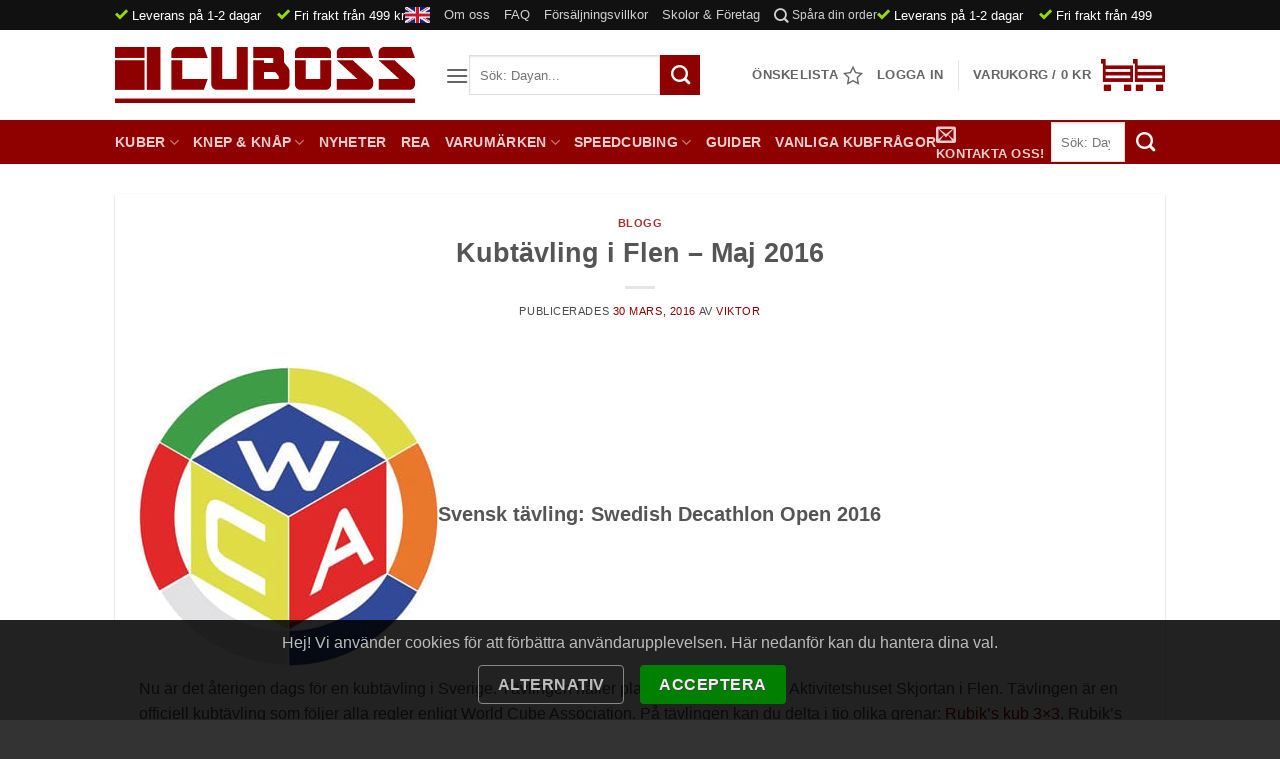

--- FILE ---
content_type: text/html; charset=UTF-8
request_url: https://cuboss.se/officiell-kubtavling-flen-2016/
body_size: 56396
content:
<!DOCTYPE html>
<html lang="sv-SE" class="loading-site no-js bg-fill">
<head>
	<meta charset="UTF-8" />
	<link rel="profile" href="https://gmpg.org/xfn/11" />
	<link rel="pingback" href="https://cuboss.se/xmlrpc.php" />

					<script>document.documentElement.className = document.documentElement.className + ' yes-js js_active js'</script>
			<script>(function(html){html.className = html.className.replace(/\bno-js\b/,'js')})(document.documentElement);</script>
<meta name='robots' content='index, follow, max-image-preview:large, max-snippet:-1, max-video-preview:-1' />
<meta name="viewport" content="width=device-width, initial-scale=1" />
	<!-- This site is optimized with the Yoast SEO plugin v25.6 - https://yoast.com/wordpress/plugins/seo/ -->
	<title>Tävling i Rubik&#039;s kub i Flen - Maj 2016</title>
<style>.flying-press-lazy-bg{background-image:none!important;}</style>
<link rel='preload' href='https://cuboss.com/wp-content/uploads/2020/01/english-flag.png' as='image' imagesrcset='' imagesizes=''/>
<link rel='preload' href='https://cuboss.se/wp-content/uploads/2016/04/Cubosslogga16.4.9.svg' as='image' imagesrcset='' imagesizes=''/>
<link rel='preload' href='https://cuboss.se/wp-content/uploads/2015/03/cart1.png' as='image' imagesrcset='' imagesizes=''/>
<link rel='preload' href='https://cuboss.se/wp-content/themes/flatsome/assets/css/icons/fl-icons.woff2?v=3.20.3' as='font' type='font/woff2' fetchpriority='high' crossorigin='anonymous'><link rel='preload' href='https://cuboss.se/wp-content/themes/flatsome/assets/css/icons/fl-icons.ttf?v=3.20.3' as='font' type='font/ttf' fetchpriority='high' crossorigin='anonymous'>
<style id="flying-press-css">:root{--wp-admin-theme-color:#3858e9;--wp-admin-theme-color--rgb:56,88,233;--wp-admin-theme-color-darker-10:#2145e6;--wp-admin-theme-color-darker-10--rgb:33,69,230;--wp-admin-theme-color-darker-20:#183ad6;--wp-admin-theme-color-darker-20--rgb:24,58,214;--wp-admin-border-width-focus:2px}@media (resolution>=192dpi){:root{--wp-admin-border-width-focus:1.5px}}@keyframes components-animate__appear-animation{0%{transform:translateY(-2em)scaleY(0)scaleX(0)}}@keyframes components-animate__slide-in-animation{}@keyframes components-animate__loading{0%{opacity:.5}50%{opacity:1}}@keyframes components-button__busy-animation{0%{background-position:200px 0}}[role=region]{position:relative}@keyframes components-modal__appear-animation{0%{transform:translateY(32px)}}@keyframes components-resizable-box__top-bottom-animation{0%{opacity:0;transform:scaleX(0)}}@keyframes components-resizable-box__left-right-animation{0%{opacity:0;transform:scaleY(0)}}@keyframes components-button__appear-animation{0%{transform:scaleY(0)}}@font-face{font-display:swap;font-family:FontAwesomeCP;src:url(https://cuboss.se/wp-content/plugins/woocommerce-composite-products/assets/fonts/fa-cp-84.eot);src:url(https://cuboss.se/wp-content/plugins/woocommerce-composite-products/assets/fonts/fa-cp-84.eot#iefix)format("embedded-opentype"),url(https://cuboss.se/wp-content/plugins/woocommerce-composite-products/assets/fonts/fa-cp-84.woff2)format("woff2"),url(https://cuboss.se/wp-content/plugins/woocommerce-composite-products/assets/fonts/fa-cp-84.woff)format("woff"),url(https://cuboss.se/wp-content/plugins/woocommerce-composite-products/assets/fonts/fa-cp-84.ttf)format("truetype"),url(https://cuboss.se/wp-content/plugins/woocommerce-composite-products/assets/fonts/fa-cp-84.svg#fontawesomecp)format("svg");font-weight:400;font-style:normal}@font-face{font-display:swap;font-family:FontAwesomePB;src:url(https://cuboss.se/wp-content/plugins/woocommerce-product-bundles/assets/fonts/fa-pb-615.eot);src:url(https://cuboss.se/wp-content/plugins/woocommerce-product-bundles/assets/fonts/fa-pb-615.eot#iefix)format("embedded-opentype"),url(https://cuboss.se/wp-content/plugins/woocommerce-product-bundles/assets/fonts/fa-pb-615.woff2)format("woff2"),url(https://cuboss.se/wp-content/plugins/woocommerce-product-bundles/assets/fonts/fa-pb-615.woff2)format("woff"),url(https://cuboss.se/wp-content/plugins/woocommerce-product-bundles/assets/fonts/fa-pb-615.ttf)format("truetype"),url(https://cuboss.se/wp-content/plugins/woocommerce-product-bundles/assets/fonts/fa-pb-615.svg#fapbregular)format("svg");font-weight:400;font-style:normal}@font-face{font-display:swap;font-family:FontAwesomePB;src:url(https://cuboss.se/wp-content/plugins/woocommerce-product-bundles/assets/fonts/fa-pb-615.eot);src:url(https://cuboss.se/wp-content/plugins/woocommerce-product-bundles/assets/fonts/fa-pb-615.eot#iefix)format("embedded-opentype"),url(https://cuboss.se/wp-content/plugins/woocommerce-product-bundles/assets/fonts/fa-pb-615.woff2)format("woff2"),url(https://cuboss.se/wp-content/plugins/woocommerce-product-bundles/assets/fonts/fa-pb-615.woff2)format("woff"),url(https://cuboss.se/wp-content/plugins/woocommerce-product-bundles/assets/fonts/fa-pb-615.ttf)format("truetype"),url(https://cuboss.se/wp-content/plugins/woocommerce-product-bundles/assets/fonts/fa-pb-615.svg#fapbregular)format("svg");font-weight:400;font-style:normal}html{-webkit-text-size-adjust:100%;-ms-text-size-adjust:100%;font-family:sans-serif}body{margin:0}article,aside,details,figcaption,figure,footer,header,main,menu,nav,section,summary{display:block}a{background-color:#fff0}a:active,a:hover{outline-width:0}b,strong{font-weight:inherit;font-weight:bolder}small{font-size:80%;display:inline-block}img{border-style:none}svg:not(:root){overflow:hidden}button,input,select,textarea{font:inherit}button,input,select{overflow:visible}button,select{text-transform:none}[type=button],[type=reset],[type=submit],button{cursor:pointer}[type=reset],[type=submit],button,html [type=button]{-webkit-appearance:button}button::-moz-focus-inner,input::-moz-focus-inner{border:0;padding:0}button:-moz-focusring,input:-moz-focusring{outline:1px dotted buttontext}textarea{overflow:auto}[type=checkbox],[type=radio]{box-sizing:border-box;padding:0}[type=number]::-webkit-inner-spin-button,[type=number]::-webkit-outer-spin-button{height:auto}[type=search]{-webkit-appearance:textfield}[type=search]::-webkit-search-cancel-button,[type=search]::-webkit-search-decoration{-webkit-appearance:none}*,:after,:before,html{box-sizing:border-box}html{-webkit-tap-highlight-color:#fff0;background-attachment:fixed}body{-webkit-font-smoothing:antialiased;-moz-osx-font-smoothing:grayscale;color:var(--fs-color-base)}img{vertical-align:middle;max-width:100%;height:auto;display:inline-block}p:empty{display:none}a,button,input{touch-action:manipulation}embed,iframe,object{max-width:100%}.col,.columns,.gallery-item{width:100%;margin:0;padding:0 15px 30px;position:relative}.col-inner{background-position:50%;background-repeat:no-repeat;background-size:cover;flex:1 0 auto;width:100%;margin-left:auto;margin-right:auto;position:relative}@media screen and (width>=850px){.col:first-child .col-inner{margin-left:auto;margin-right:0}.col+.col .col-inner{margin-left:0;margin-right:auto}}@media screen and (width<=849px){.col{padding-bottom:30px}}.align-equal>.col{display:flex}.align-top{vertical-align:top!important;justify-content:flex-start!important;align-self:flex-start!important;align-items:flex-start!important}.align-center{justify-content:center!important}.small-6{flex-basis:50%;max-width:50%}.small-12,.small-columns-1 .flickity-slider>.col,.small-columns-1>.col{flex-basis:100%;max-width:100%}.small-columns-2 .flickity-slider>.col,.small-columns-2>.col{flex-basis:50%;max-width:50%}@media screen and (width>=550px){.medium-2{flex-basis:16.6667%;max-width:16.6667%}.medium-3{flex-basis:25%;max-width:25%}.medium-4{flex-basis:33.3333%;max-width:33.3333%}.medium-6{flex-basis:50%;max-width:50%}.medium-8{flex-basis:66.6667%;max-width:66.6667%}.medium-12,.medium-columns-1 .flickity-slider>.col,.medium-columns-1>.col{flex-basis:100%;max-width:100%}}@media screen and (width>=850px){.large-2{flex-basis:16.6667%;max-width:16.6667%}.large-3{flex-basis:25%;max-width:25%}.large-4{flex-basis:33.3333%;max-width:33.3333%}.large-6{flex-basis:50%;max-width:50%}.large-9{flex-basis:75%;max-width:75%}.large-10{flex-basis:83.3333%;max-width:83.3333%}.gallery-columns-1 .gallery-item,.large-12,.large-columns-1 .flickity-slider>.col,.large-columns-1>.col{flex-basis:100%;max-width:100%}.gallery-columns-3 .gallery-item,.large-columns-3 .flickity-slider>.col,.large-columns-3>.col{flex-basis:33.3333%;max-width:33.3333%}}.has-shadow>.col>.col-inner{background-color:#fff}.container,.container-width,.full-width .ubermenu-nav,.row,body.boxed,body.framed{width:100%;margin-left:auto;margin-right:auto}.container{padding-left:15px;padding-right:15px}.container,.container-width,.full-width .ubermenu-nav,.row{max-width:1080px}.row.row-collapse{max-width:1050px}.row.row-small{max-width:1065px}.row.row-large{max-width:1110px}.flex-row{flex-flow:row;justify-content:space-between;align-items:center;width:100%;display:flex}.flex-row-col{flex-direction:column;justify-content:flex-start;display:flex}.text-center .flex-row{justify-content:center}.header .flex-row{height:100%}.flex-col{max-height:100%}.flex-grow{-ms-flex-negative:1;flex:1;-ms-flex-preferred-size:auto!important}.flex-center{margin:0 auto}.flex-left{margin-right:auto}.flex-right{margin-left:auto}@media (width<=849px){.medium-text-center .flex-row{justify-content:center}}@media (-ms-high-contrast:none){.payment-icon svg{max-width:50px}.nav>li>a>i{top:-1px}}.gallery,.row{flex-flow:wrap;width:100%;display:flex}.row>div:not(.col):not([class^=col-]):not([class*=\ col-]){width:100%!important}.container .row:not(.row-collapse),.lightbox-content .row:not(.row-collapse),.row .gallery,.row .row:not(.row-collapse){width:auto;margin-left:-15px;margin-right:-15px;padding-left:0;padding-right:0}.row .container{padding-left:0;padding-right:0}.row-full-width{max-width:100%!important}.row-collapse{padding:0}.row-collapse>.col,.row-collapse>.flickity-viewport>.flickity-slider>.col{padding:0!important}.row-collapse>.col .container{max-width:100%}.container .row-small:not(.row-collapse),.row .row-small:not(.row-collapse){margin-bottom:0;margin-left:-10px;margin-right:-10px}.row-small>.col,.row-small>.flickity-viewport>.flickity-slider>.col{margin-bottom:0;padding:0 9.8px 19.6px}@media screen and (width>=850px){.row-large{padding-left:0;padding-right:0}.container .row-large:not(.row-collapse),.row .row-large:not(.row-collapse){margin-bottom:0;margin-left:-30px;margin-right:-30px}.row-large>.col,.row-large>.flickity-viewport>.flickity-slider>.col{margin-bottom:0;padding:0 30px 30px}}.nav-dropdown{color:var(--fs-color-base);opacity:0;text-align:left;visibility:hidden;z-index:9;background-color:#fff;min-width:260px;max-height:0;margin:0;padding:20px 0;transition:opacity .25s,visibility .25s;display:table;position:absolute;left:-99999px}.dark.nav-dropdown{color:#f1f1f1}.nav-dropdown:after{clear:both;content:"";visibility:hidden;height:0;display:block}.nav-dropdown li{vertical-align:top;margin:0;display:block}.nav-dropdown li ul{margin:0;padding:0}.nav-dropdown>li.html{min-width:260px}.nav-right li.current-dropdown:last-child>.nav-dropdown,.nav-right li.has-dropdown:hover:last-child>.nav-dropdown{left:auto;right:-15px}.nav-column li>a,.nav-dropdown>li>a{width:auto;padding:10px 20px;line-height:1.3;display:block}.nav-column>li:last-child:not(.nav-dropdown-col)>a,.nav-dropdown>li:last-child:not(.nav-dropdown-col)>a{border-bottom:0!important}.nav-dropdown .menu-item-has-children>a,.nav-dropdown .nav-dropdown-col>a,.nav-dropdown .title>a{color:#000;text-transform:uppercase;font-size:.8em;font-weight:bolder}.nav-dropdown-default .nav-column li>a,.nav-dropdown.nav-dropdown-default>li>a{border-bottom:1px solid #ececec;margin:0 10px;padding-left:0;padding-right:0}.nav-dropdown-default{padding:20px}.menu-item-has-block .nav-dropdown{padding:0}.menu-item-has-block .nav-dropdown .col-inner ul:not(.nav.nav-vertical) li:not(.tab):not([class^=bullet-]){display:list-item;margin-left:1.3em!important}.nav-dropdown-has-arrow li.has-dropdown:after,.nav-dropdown-has-arrow li.has-dropdown:before{content:"";opacity:0;pointer-events:none;z-index:10;border:solid #fff0;width:0;height:0;position:absolute;bottom:-2px;left:50%}.nav-dropdown-has-arrow li.has-dropdown:after{border-width:8px;border-color:#fff0 #fff0 #fff;margin-left:-8px}.nav-dropdown-has-arrow li.has-dropdown:before{z-index:-999;border-width:11px;margin-left:-11px}.nav-dropdown-has-arrow .ux-nav-vertical-menu .menu-item-design-custom-size:after,.nav-dropdown-has-arrow .ux-nav-vertical-menu .menu-item-design-custom-size:before,.nav-dropdown-has-arrow .ux-nav-vertical-menu .menu-item-design-default:after,.nav-dropdown-has-arrow .ux-nav-vertical-menu .menu-item-design-default:before,.nav-dropdown-has-arrow li.has-dropdown.menu-item-design-container-width:after,.nav-dropdown-has-arrow li.has-dropdown.menu-item-design-container-width:before,.nav-dropdown-has-arrow li.has-dropdown.menu-item-design-full-width:after,.nav-dropdown-has-arrow li.has-dropdown.menu-item-design-full-width:before{display:none}.nav-dropdown-has-shadow .nav-dropdown{box-shadow:1px 1px 15px #00000026}.nav-dropdown-has-arrow.nav-dropdown-has-border li.has-dropdown:before{border-bottom-color:#ddd}.nav-dropdown-has-border .nav-dropdown{border:2px solid #ddd}.label-hot.menu-item>a:after,.label-new.menu-item>a:after,.label-popular.menu-item>a:after,.label-sale.menu-item>a:after{color:#fff;content:"";letter-spacing:-.1px;text-transform:uppercase;background-color:#000;border-radius:2px;margin-left:4px;padding:2px 3px 3px;font-size:9px;font-weight:bolder;line-height:9px;display:inline-block;position:relative;top:-2px}.label-new.menu-item>a:after{background-color:var(--fs-color-primary)}.label-sale.menu-item>a:after{background-color:var(--fs-color-secondary)}.nav p{margin:0;padding-bottom:0}.nav,.nav ul:not(.nav-dropdown){margin:0;padding:0}.nav>li>a.button,.nav>li>button{margin-bottom:0}.nav{flex-flow:wrap;align-items:center;width:100%;display:flex}.nav,.nav>li{position:relative}.nav>li{margin:0 7px;padding:0;list-style:none;transition:background-color .3s;display:inline-block}.nav>li>a{flex-wrap:wrap;align-items:center;padding:10px 0;display:inline-flex}.html .nav>li>a{padding-top:0;padding-bottom:0}.nav-small .nav>li>a,.nav.nav-small>li>a{vertical-align:top;padding-top:5px;padding-bottom:5px;font-weight:400}.nav-small.nav>li.html{font-size:.75em}.nav-center{justify-content:center}.nav-left{justify-content:flex-start}.nav-right{justify-content:flex-end}@media (width<=849px){.medium-nav-center{justify-content:center}}.nav-column>li>a,.nav-dropdown>li>a,.nav-vertical-fly-out>li>a,.nav>li>a{color:#4a4a4ad9;transition:all .2s}.nav-column>li>a,.nav-dropdown>li>a{display:block}.nav-column li.active>a,.nav-column li>a:hover,.nav-dropdown li.active>a,.nav-dropdown>li>a:hover,.nav-vertical-fly-out>li.active>a,.nav-vertical-fly-out>li>a:hover,.nav>li.active>a,.nav>li.current>a,.nav>li>a.active,.nav>li>a.current,.nav>li>a:hover{color:#121212d9}.nav li:first-child{margin-left:0!important}.nav li:last-child{margin-right:0!important}.nav-uppercase>li>a{letter-spacing:.02em;text-transform:uppercase;font-weight:bolder}@media (width>=850px){.nav-divided>li{margin:0 .7em}.nav-divided>li+li>a:after{content:"";border-left:1px solid #0000001a;width:1px;height:15px;margin-top:-7px;position:absolute;top:50%;left:-1em}}li.html .row,li.html form,li.html input,li.html select{margin:0}li.html>.button{margin-bottom:0}.nav-line-bottom>li>a:before,.nav-line-grow>li>a:before,.nav-line>li>a:before{background-color:var(--fs-color-primary);content:" ";opacity:0;width:100%;height:3px;transition:all .3s;position:absolute;top:0;left:50%;transform:translate(-50%)}.nav-line-bottom>li.active>a:before,.nav-line-bottom>li:hover>a:before,.nav-line-grow>li.active>a:before,.nav-line-grow>li:hover>a:before,.nav-line>li.active>a:before,.nav-line>li:hover>a:before{opacity:1}.nav:hover>li:not(:hover)>a:before{opacity:0}.nav-line-bottom>li:after,.nav-line-bottom>li:before{display:none}.nav-line-bottom>li>a:before{top:auto;bottom:0}.nav.nav-vertical{flex-flow:column}.nav.nav-vertical li{width:100%;margin:0;list-style:none}.nav-vertical li li{padding-left:.5em;font-size:1em}.nav-vertical>li{flex-flow:wrap;align-items:center;display:flex}.nav-vertical>li ul{width:100%}.nav-vertical li li.menu-item-has-children{margin-bottom:1em}.nav-vertical li li.menu-item-has-children:not(:first-child){margin-top:1em}.nav-vertical>li>a,.nav-vertical>li>ul>li a{flex-grow:1;align-items:center;width:auto;display:flex}.nav-vertical li li.menu-item-has-children>a{color:#000;text-transform:uppercase;font-size:.8em;font-weight:bolder}.nav-vertical>li.html{padding-top:1em;padding-bottom:1em}.nav-vertical>li>ul li a{color:#4a4a4a;transition:color .2s}.nav-vertical>li>ul li a:hover{color:#111;opacity:1}.nav-vertical>li>ul{margin:0 0 2em;padding-left:1em}.nav .children{opacity:0;transition:background-color .6s,transform .3s,opacity .3s;position:fixed;left:-99999px;transform:translate(-10px)}@media (prefers-reduced-motion){.nav .children{opacity:1;transform:none}}.nav-sidebar.nav-vertical>li.menu-item.active,.nav-sidebar.nav-vertical>li.menu-item:hover{background-color:#0000000d}.nav-sidebar.nav-vertical>li+li{border-top:1px solid #ececec}.dark .nav-sidebar.nav-vertical>li+li,.dark .nav-vertical-fly-out>li+li{border-color:#fff3}.nav-vertical>li+li{border-top:1px solid #ececec}.text-center .nav-vertical li{border:0}.text-center .nav-vertical li li,.text-center.nav-vertical li li{padding-left:0}.nav-vertical .header-button,.nav-vertical .social-icons{width:100%;display:block}.badge{backface-visibility:hidden;pointer-events:none;z-index:20;width:2.8em;height:2.8em;display:table}.badge.top{left:0}.badge-inner{background-color:var(--fs-color-primary);color:#fff;text-align:center;vertical-align:middle;white-space:nowrap;width:100%;height:100%;padding:2px;font-weight:bolder;line-height:.85;transition:background-color .3s,color .3s,border .3s;display:table-cell}.badge+.badge{opacity:.9;width:2.5em;height:2.5em}.badge+.badge+.badge{opacity:.8}.badge-frame .badge-inner,.badge-outline .badge-inner{color:var(--fs-color-primary);background-color:#fff;border:2px solid}.has-hover:hover .badge-outline .badge-inner{background-color:var(--fs-color-primary);border-color:var(--fs-color-primary);color:#fff}.badge-circle,.badge-outline{margin-left:-.4em}.badge-frame .badge-inner,.widget .badge-outline .badge-inner{background-color:#fff0}.widget .badge{margin:0!important}.dark .widget .badge-outline .badge-inner{color:#fff;opacity:.7}.box{width:100%;margin:0 auto;position:relative}.box>a{width:100%;display:block}.box a{display:inline-block}.box,.box-image,.box-text{transition:opacity .3s,transform .3s,background-color .3s}.box-image>a,.box-image>div>a{display:block}.box-image>a:focus-visible,.box-image>div>a:focus-visible{outline-offset:-2px}.box-text{width:100%;padding-top:.7em;padding-bottom:1.4em;font-size:.9em;position:relative}.has-shadow .box-text{padding-left:1.2em;padding-right:1.2em}@media (width<=549px){.box-text{font-size:85%}}.box-image{height:auto;margin:0 auto;position:relative;overflow:hidden}.box-image[style*=-radius]{-webkit-mask-image:-webkit-radial-gradient(#fff,#000)}.box-text.text-center{padding-left:10px;padding-right:10px}.box-image img{width:100%;max-width:100%;margin:0 auto}.button,button,input[type=button],input[type=reset],input[type=submit]{box-sizing:border-box;color:currentColor;cursor:pointer;letter-spacing:.03em;text-align:center;min-width:24px;max-width:100%;min-height:2.5em;text-rendering:optimizeLegibility;text-shadow:none;text-transform:uppercase;vertical-align:middle;background-color:#fff0;border:1px solid #fff0;border-radius:0;margin-top:0;margin-right:1em;padding:0 1.2em;font-size:.97em;font-weight:bolder;line-height:2.4em;text-decoration:none;transition:transform .3s,border .3s,background .3s,box-shadow .3s,opacity .3s,color .3s;display:inline-block;position:relative}.button span{line-height:1.6;display:inline-block}.button.is-outline{line-height:2.19em}.nav>li>a.button,.nav>li>a.button:hover{padding-top:0;padding-bottom:0}.nav>li>a.button:hover{color:#fff}.button,input[type=button].button,input[type=reset].button,input[type=submit],input[type=submit].button{background-color:var(--fs-color-primary);color:#fff;border-color:#0000000d}.button.is-outline,input[type=button].is-outline,input[type=reset].is-outline,input[type=submit].is-outline{background-color:#fff0;border:2px solid}.button:hover,.dark .button.is-form:hover,input[type=button]:hover,input[type=reset]:hover,input[type=submit]:hover{color:#fff;opacity:1;outline:none;box-shadow:inset 0 0 0 100px #0003}.dark .button,.dark input[type=button],.dark input[type=reset],.dark input[type=submit]{color:#fff}.is-outline{color:silver}.is-outline:hover{box-shadow:none!important}.primary,input[type=submit],input[type=submit].button{background-color:var(--fs-color-primary)}.primary.is-link,.primary.is-outline,.primary.is-underline{color:var(--fs-color-primary)}.is-outline:hover,.primary.is-outline:hover{background-color:var(--fs-color-primary);border-color:var(--fs-color-primary);color:#fff}.button.alt,.button.checkout,.checkout-button,.secondary{background-color:var(--fs-color-secondary)}a.primary:not(.button),a.secondary:not(.button){background-color:#fff0}.text-center .button:first-of-type{margin-left:0!important}.text-center .button:last-of-type,.text-right .button:last-of-type{margin-right:0!important}.button.disabled,.button[disabled],button.disabled,button[disabled]{opacity:.6}.flex-col .button,.flex-col button,.flex-col input{margin-bottom:0}.is-divider{background-color:#0000001a;width:100%;max-width:30px;height:3px;margin:1em 0;display:block}.widget .is-divider{margin-top:.66em}.dark .is-divider{background-color:#ffffff4d}form{margin-bottom:0}.select-resize-ghost,.select2-container .select2-choice,.select2-container .select2-selection,input[type=date],input[type=email],input[type=number],input[type=password],input[type=search],input[type=tel],input[type=text],input[type=url],select,textarea{box-sizing:border-box;color:#333;vertical-align:middle;background-color:#fff;border:1px solid #ddd;border-radius:0;width:100%;max-width:100%;height:2.507em;padding:0 .75em;font-size:.97em;transition:color .3s,border .3s,background .3s,opacity .3s;box-shadow:inset 0 1px 2px #0000001a}@media (width<=849px){.select-resize-ghost,.select2-container .select2-choice,.select2-container .select2-selection,input[type=date],input[type=email],input[type=number],input[type=password],input[type=search],input[type=tel],input[type=text],input[type=url],select,textarea{font-size:1rem}}input:hover,select:hover,textarea:hover{box-shadow:inset 0 -1.8em 1em #fff0}input[type=email],input[type=number],input[type=search],input[type=tel],input[type=text],input[type=url],textarea{-webkit-appearance:none;-moz-appearance:none;appearance:none}textarea{min-height:120px;padding-top:.7em}input[type=email]:focus,input[type=number]:focus,input[type=password]:focus,input[type=search]:focus,input[type=tel]:focus,input[type=text]:focus,select:focus,textarea:focus{color:#333;background-color:#fff;outline:0;box-shadow:0 0 5px #ccc;opacity:1!important}label,legend{margin-bottom:.4em;font-size:.9em;font-weight:700;display:block}input[type=checkbox],input[type=radio]{margin-right:10px;font-size:16px;display:inline}input[type=checkbox]+label,input[type=radio]+label{display:inline}.links>li>a:before,i[class*=\ icon-],i[class^=icon-]{margin:0;padding:0;line-height:1.2;display:inline-block;position:relative;speak:none!important;font-variant:normal!important;text-transform:none!important;font-family:fl-icons!important;font-style:normal!important;font-weight:400!important}.button i,button i{vertical-align:middle;top:-1.5px}a.icon:not(.button),button.icon:not(.button){margin-left:.25em;margin-right:.25em;font-family:sans-serif;font-size:1.2em}.header a.icon:not(.button){margin-left:.3em;margin-right:.3em}.header .nav-small a.icon:not(.button){font-size:1em}.button.icon{min-width:2.5em;margin-left:.12em;margin-right:.12em;padding-left:.6em;padding-right:.6em;display:inline-block}.button.icon i{font-size:1.2em}.button.icon i+span{padding-right:.5em}.button.icon.is-small{border-width:1px}.button.icon.is-small i{top:-1px}.button.icon.circle,.button.icon.round{padding-left:0;padding-right:0}.button.icon.circle>span,.button.icon.round>span{margin:0 8px}.button.icon.circle>span+i,.button.icon.round>span+i{margin-left:-4px}.button.icon.circle>i,.button.icon.round>i{margin:0 8px}.button.icon.circle>i+span,.button.icon.round>i+span{margin-left:-4px}.button.icon.circle>i:only-child,.button.icon.round>i:only-child{margin:0}.nav>li>a>i{vertical-align:middle;font-size:20px;transition:color .3s}.nav>li>a>i+span,.nav>li>a>span+i{margin-left:5px}.nav-small>li>a>i{font-size:1em}.nav>li>a>i.icon-search{font-size:1.2em}.nav>li>a>i.icon-menu{font-size:1.9em}.nav>li.has-icon>a>i{min-width:1em}.nav-vertical>li>a>i{opacity:.6;font-size:16px}.button:not(.icon)>i{margin-left:-.15em;margin-right:.4em}.button:not(.icon)>span+i{margin-left:.4em;margin-right:-.15em}.has-dropdown .icon-angle-down{opacity:.6;margin-left:.2em;font-size:16px}.image-icon{vertical-align:middle;height:auto;display:inline-block;position:relative}span+.image-icon{margin-left:10px}.image-icon img{min-width:100%;max-width:32px}.nav-small .image-icon{width:16px;height:16px;margin:0 5px}.nav-small .image-icon img{vertical-align:top}[data-icon-label]{position:relative}[data-icon-label="0"]:after{display:none}[data-icon-label]:after{background-color:var(--fs-color-secondary);color:#fff;content:attr(data-icon-label);letter-spacing:-.5px;opacity:.9;text-align:center;z-index:1;border-radius:99px;min-width:17px;height:17px;padding-left:2px;padding-right:2px;font-size:11px;font-style:normal;font-weight:bolder;line-height:17px;transition:transform .2s;position:absolute;top:-10px;right:-10px;box-shadow:1px 1px 3px #0000004d;font-family:Arial,sans-serif!important}.nav-small [data-icon-label]:after{min-width:13px;height:13px;font-size:10px;line-height:13px;top:-4px;right:-10px}.button [data-icon-label]:after{top:-12px;right:-12px}img{opacity:1;transition:opacity 1s}.col-inner>.img:not(:last-child),.col>.img:not(:last-child){margin-bottom:1em}.img,.img .img-inner{position:relative}.img .img-inner{overflow:hidden}.img,.img img{width:100%}.lazy-load{background-color:#00000008}.has-format,.image-cover,.video-fit{background-position:50%;background-size:cover;height:auto;padding-top:100%;position:relative;overflow:hidden}.has-equal-box-heights .box-image img,.has-format img,.image-cover img,.video-fit iframe,.video-fit video,img.back-image{-o-object-fit:cover;object-fit:cover;-o-object-position:50% 50%;object-position:50% 50%;width:100%;height:100%;font-family:"object-fit: cover;";position:absolute;inset:0}.mfp-hide{display:none!important}@keyframes spin{0%{transform:rotate(0)}}.ux-menu-link{align-items:center}.ux-menu-link--active .ux-menu-link__link,.ux-menu-link:hover .ux-menu-link__link{color:#121212d9}.dark .ux-menu-link__link{border-bottom-color:#fff3}.dark .ux-menu-link--active .ux-menu-link__link,.dark .ux-menu-link:hover .ux-menu-link__link{color:#ffffffd9}.ux-menu.ux-menu--divider-solid .ux-menu-link:not(:last-of-type) .ux-menu-link__link{border-bottom-style:solid}.ux-menu-link__link{color:currentColor;border-bottom-width:1px;border-bottom-color:#ececec;flex:1;align-items:baseline;min-height:2.5em;padding-top:.3em;padding-bottom:.3em;transition:all .2s}.ux-menu-link__icon{vertical-align:middle;flex-shrink:0;width:16px}.ux-menu-link__icon+.ux-menu-link__text{padding-left:.5em}.stack{--stack-gap:0;display:flex}.stack>.text>:first-child{margin-top:0}.stack>.text>:last-child{margin-bottom:0}.stack-col{flex-direction:column}.stack-col>*{margin:0!important}.stack-col>*~*{margin-top:var(--stack-gap)!important}.justify-start{justify-content:flex-start}label{color:#222}.flickity-slider>.img,.slider-wrapper:last-child,.slider>.img{margin-bottom:0}.row-slider,.slider{scrollbar-width:none;position:relative}.slider:not(.flickity-enabled){-ms-overflow-style:-ms-autohiding-scrollbar;white-space:nowrap;width:auto;overflow:scroll hidden}.row-slider::-webkit-scrollbar,.slider::-webkit-scrollbar{width:0!important;height:0!important}.row.row-slider:not(.flickity-enabled){display:block}.slider:not(.flickity-enabled)>*{vertical-align:top;white-space:normal!important;display:inline-block!important}.slider:not(.flickity-enabled)>a,.slider>a,.slider>a>img,.slider>div:not(.col),.slider>img,.slider>p{width:100%}.slider-nav-reveal{padding-top:0;overflow:hidden}a{color:var(--fs-experimental-link-color);text-decoration:none}.button:focus:not(:focus-visible),a:focus:not(:focus-visible),button:focus:not(:focus-visible),input:focus:not(:focus-visible){outline:none}.button:focus-visible,[role=radio]:focus-visible,a:focus-visible,button:focus-visible,input:focus-visible{outline-offset:2px;outline:2px solid}a.plain{color:currentColor;transition:color .3s,opacity .3s,transform .3s}.nav-dark a.plain:hover{opacity:.7}a.icon-circle:hover,a.remove:hover,a:hover{color:var(--fs-experimental-link-color-hover)}.primary:focus-visible,.submit-button:focus-visible,button[type=submit]:focus-visible{outline-color:var(--fs-color-primary)}.alt:focus-visible{outline-color:var(--fs-color-secondary)}.dark .widget a,.dark a{color:currentColor}.dark .widget a:hover,.dark a:hover{color:#fff}ul{list-style:outside}ol{list-style:decimal}ol,ul{margin-top:0;padding:0}ol ol,ol ul,ul ol,ul ul{margin:1.5em 0 1.5em 3em}li{margin-bottom:.6em}.col-inner ol li,.col-inner ul li,.entry-content ol li,.entry-content ul li,.entry-summary ol li,.entry-summary ul li{margin-left:1.3em}.button,button,fieldset,input,select,textarea{margin-bottom:1em}blockquote,dl,figure,form,ol,p,pre,ul{margin-bottom:1.3em}form p{margin-bottom:.5em}body{line-height:1.6}h1,h2,h3,h4,h5,h6{color:#555;text-rendering:optimizeSpeed;width:100%;margin-top:0;margin-bottom:.5em}.h1,h1{font-size:1.7em}.h1,.h2,h1,h2{line-height:1.3}.h3,h3{font-size:1.25em}.h4,h4{font-size:1.125em}.h5,h5{font-size:1em}.h6,h6{opacity:.8;font-size:.85em}@media (width<=549px){h1{font-size:1.4em}h3,h4{font-size:1em}}h6 span{font-weight:500}h3 label{margin-right:10px;display:inline-block}p{margin-top:0}h1>span,h2>span,h3>span,h4>span,h5>span,h6>span,p.headline>span{-webkit-box-decoration-break:clone;box-decoration-break:clone}.uppercase,h6,span.widget-title,th{letter-spacing:.05em;text-transform:uppercase;line-height:1.05}.is-uppercase,.uppercase{text-transform:uppercase;line-height:1.2}.is-large{font-size:1.15em}.is-small,.is-small.button{font-size:.8em}.is-xsmall{font-size:.7em}@media (width<=549px){.is-large{font-size:1em}}.box-text a:not(.button),.box-text h1,.box-text h2,.box-text h3,.box-text h4,.box-text h5,.box-text h6{margin-top:.1em;margin-bottom:.1em;line-height:1.3}.box-text p{margin-top:.1em;margin-bottom:.1em}.box-text .button{margin-top:1em}.nav>li>a{font-size:.8em}.nav>li.html{font-size:.85em}.nav-size-medium>li>a{font-size:.9em}.clear:after,.clearfix:after,.container:after,.row:after{clear:both;content:"";display:table}@media (width<=549px){.small-text-center{float:none!important;text-align:center!important;width:100%!important}}@media (width>=850px){.show-for-medium,[data-show=show-for-medium]{display:none!important}}@media (width<=849px){.hide-for-medium,[data-show=hide-for-medium]{display:none!important}.medium-text-center .pull-left,.medium-text-center .pull-right{float:none}.medium-text-center{float:none!important;text-align:center!important;width:100%!important}}.expand,.full-width{display:block;width:100%!important;max-width:100%!important;padding-left:0!important;padding-right:0!important}.pull-right{margin-right:0!important}.pull-left{margin-left:0!important}.mb-0{margin-bottom:0!important}.mr-half{margin-right:15px}.pb{padding-bottom:30px}.pt{padding-top:30px}.pb-0{padding-bottom:0!important}.inner-padding{padding:30px}.text-center{text-align:center}.text-center .is-divider,.text-center .is-star-rating,.text-center .star-rating,.text-center>div,.text-center>div>div{margin-left:auto;margin-right:auto}.text-center .pull-left,.text-center .pull-right{float:none}.relative{position:relative!important}.absolute{position:absolute!important}.fixed{z-index:12;position:fixed!important}.top{top:0}.bottom,.fill{bottom:0}.fill{height:100%;position:absolute;top:0;left:0;right:0;margin:0!important;padding:0!important}.pull-right{float:right}.pull-left{float:left}.bg-fill{background-position:50%;background-repeat:no-repeat!important;background-size:cover!important}.circle,.circle img{-o-object-fit:cover;object-fit:cover;border-radius:999px!important}.hidden{visibility:hidden!important;display:none!important}.z-1{z-index:21}.flex{display:flex}.inline-block{display:inline-block}.strong{font-weight:700}.no-scrollbar{-ms-overflow-style:-ms-autohiding-scrollbar;scrollbar-width:none}.no-scrollbar::-webkit-scrollbar{width:0!important;height:0!important}.screen-reader-text{clip:rect(1px,1px,1px,1px);width:1px;height:1px;overflow:hidden;position:absolute!important}.screen-reader-text:focus{color:#21759b;z-index:100000;background-color:#f1f1f1;border-radius:3px;width:auto;height:auto;padding:15px 23px 14px;font-size:.875rem;font-weight:700;line-height:normal;text-decoration:none;display:block;top:5px;left:5px;box-shadow:0 0 2px 2px #0009;clip:auto!important}@media (prefers-reduced-motion:no-preference){.nav-anim>li{opacity:0;transition:transform .3s,opacity .3s;transform:translateY(-15px)}.col+.col [data-animate],.nav-anim>li,[data-animate-delay="200"],[data-animate]+[data-animate]{transition-delay:.2s}.nav-anim>li+li,[data-animate-delay="300"]{transition-delay:.3s}.col+.col+.col [data-animate],.nav-anim>li+li+li,[data-animate-delay="400"],[data-animate]+[data-animate]+[data-animate]{transition-delay:.4s}.nav-anim>li+li+li+li,[data-animate-delay="500"]{transition-delay:.5s}.col+.col+.col+.col [data-animate],.nav-anim>li+li+li+li+li,[data-animate-delay="600"],[data-animate]+[data-animate]+[data-animate]+[data-animate]{transition-delay:.6s}.nav-anim>li+li+li+li+li+li,[data-animate-delay="700"]{transition-delay:.7s}.col+.col+.col+.col+.col [data-animate],.nav-anim>li+li+li+li+li+li+li,[data-animate-delay="800"],[data-animate]+[data-animate]+[data-animate]+[data-animate]+[data-animate]{transition-delay:.8s}.col+.col+.col+.col+.col+.col [data-animate],.nav-anim>li+li+li+li+li+li+li+li,[data-animate-delay="900"]{transition-delay:.9s}.col+.col+.col+.col+.col+.col+.col [data-animate],.nav-anim>li+li+li+li+li+li+li+li+li,[data-animate-delay="1000"]{transition-delay:1s}}@keyframes stuckMoveDown{0%{transform:translateY(-100%)}}@keyframes stuckMoveUp{0%{transform:translateY(100%)}}@keyframes stuckFadeIn{0%{opacity:0}}@keyframes ux-animate{0%{-webkit-clip-path:inset(var(--stagger-from-clip-path));clip-path:inset(var(--stagger-from-clip-path));opacity:var(--stagger-from-opacity,0);transform:translateX(var(--stagger-from-translate-x))translateY(var(--stagger-from-translate-y))scale(var(--stagger-from-scale))}}.has-shadow .box:not(.box-overlay):not(.box-shade),.has-shadow.box:not(.box-overlay):not(.box-shade){background-color:#fff}.dark .has-shadow .box:not(.box-overlay):not(.box-shade),.dark .has-shadow.box:not(.box-overlay):not(.box-shade){background-color:#333}.box-shadow-1,.box-shadow-1-hover,.box-shadow-2,.box-shadow-2-hover,.box-shadow-3,.box-shadow-3-hover,.box-shadow-4,.box-shadow-4-hover,.box-shadow-5,.box-shadow-5-hover,.row-box-shadow-1 .col-inner,.row-box-shadow-1-hover .col-inner,.row-box-shadow-2 .col-inner,.row-box-shadow-2-hover .col-inner,.row-box-shadow-3 .col-inner,.row-box-shadow-3-hover .col-inner,.row-box-shadow-4 .col-inner,.row-box-shadow-4-hover .col-inner,.row-box-shadow-5 .col-inner,.row-box-shadow-5-hover .col-inner{transition:transform .3s,box-shadow .3s,background-color .3s,color .3s,opacity .3s}.box-shadow-1,.box-shadow-1-hover:hover,.row-box-shadow-1 .col-inner,.row-box-shadow-1-hover .col-inner:hover{box-shadow:0 1px 3px -2px #0000001f,0 1px 2px #0000003d}.box-shadow,.box-shadow-2,.box-shadow-2-hover:hover,.row-box-shadow-2 .col-inner,.row-box-shadow-2-hover .col-inner:hover{box-shadow:0 3px 6px -4px #00000029,0 3px 6px #0000003b}.has-hover .bg,.has-hover [class*=image-] img{transition:filter .6s,opacity .6s,transform .6s,box-shadow .3s}.bg-glow:hover .bg,.has-hover:hover .image-glow img{filter:brightness(1.1)}.dark,.dark p,.dark td{color:#f1f1f1}.dark .heading-font,.dark a.lead,.dark h1,.dark h2,.dark h3,.dark h4,.dark h5,.dark h6,.dark label,.hover-dark:hover a,.hover-dark:hover h1,.hover-dark:hover h2,.hover-dark:hover h3,.hover-dark:hover h4,.hover-dark:hover h5,.hover-dark:hover h6,.hover-dark:hover p{color:#fff}.dark .nav-vertical li li.menu-item-has-children>a,.dark .nav-vertical-fly-out>li>a,.dark .nav-vertical>li>ul li a,.dark .nav>li.html,.dark .nav>li>a,.nav-dark .is-outline,.nav-dark .nav>li>a,.nav-dark .nav>li>button,.nav-dropdown.dark .nav-column>li>a,.nav-dropdown.dark>li>a{color:#fffc}.dark .nav-vertical-fly-out>li>a:hover,.dark .nav>li.active>a,.dark .nav>li>a.active,.dark .nav>li>a:hover,.nav-dark .nav>li.active>a,.nav-dark .nav>li.current>a,.nav-dark .nav>li>a.active,.nav-dark .nav>li>a:hover,.nav-dark a.plain:hover,.nav-dropdown.dark .nav-column>li>a:hover,.nav-dropdown.dark>li>a:hover{color:#fff}.dark.nav-dropdown.nav-dropdown-bold>li.nav-dropdown-col,.dark.nav-dropdown.nav-dropdown-simple>li.nav-dropdown-col,.nav-dark .header-divider:after,.nav-dark .nav-divided>li+li>a:after,.nav-dark .nav>li.header-divider,.nav-dropdown.dark .nav-column>li>a,.nav-dropdown.dark>li>a{border-color:#fff3}.dark .nav-vertical li li.menu-item-has-children>a,.nav-dark .header-button,.nav-dark .nav-vertical li li.menu-item-has-children>a,.nav-dark .nav>li.html{color:#fff}.nav-box a:hover span.amount,.nav-dark span.amount{color:currentColor}:root{--flatsome-scroll-padding-top:calc(var(--flatsome--header--sticky-height,0px) + var(--wp-admin--admin-bar--height,0px))}html{scroll-padding-top:var(--flatsome-scroll-padding-top);overflow-x:hidden}@supports (overflow:clip){body{overflow-x:clip}}#main,#wrapper{background-color:#fff;position:relative}#main.dark{background-color:#333}.page-wrapper{padding-top:30px;padding-bottom:30px}.header,.header-wrapper{z-index:1001;background-position:50% 0;background-size:cover;width:100%;transition:background-color .3s,opacity .3s;position:relative}.header-bg-color{background-color:#ffffffe6}.header-bottom,.header-top{flex-wrap:no-wrap;align-items:center;display:flex}.header-bg-color,.header-bg-image{background-position:50% 0;transition:background .4s}.header-top{background-color:var(--fs-color-primary);z-index:11;min-height:20px;position:relative}.header-main{z-index:10;position:relative}.header-bottom{z-index:9;min-height:35px;position:relative}.top-divider{opacity:.1;border-top:1px solid;margin-bottom:-1px}.nav-dark .top-divider{display:none}.header-wrapper:not(.stuck) .logo img{transition:max-height .5s}.nav>li.header-divider{vertical-align:middle;border-left:1px solid #0000001a;height:30px;margin:0 7.5px;position:relative}.nav-dark .nav>li.header-divider{border-color:#ffffff1a}.post{margin:0 0 30px}.entry-header-text{padding:1.5em 0}.entry-header-text.text-center{padding-left:1.5em;padding-right:1.5em}.entry-header-text-top{padding-top:0}.entry-content{padding-top:1.5em;padding-bottom:1.5em}.article-inner{transition:opacity .3s,box-shadow .5s,transform .3s}.from_the_blog_comments{opacity:.8;padding-top:7px}.article-inner.has-shadow{background-color:#fff}.article-inner.has-shadow .author-box,.article-inner.has-shadow .entry-content,.article-inner.has-shadow .entry-header-text,.article-inner.has-shadow footer.entry-meta{padding-left:1.5em;padding-right:1.5em}.article-inner.has-shadow .entry-header-text-top{padding-top:1.5em}.badge.post-date{top:7%}footer.entry-meta{border-top:1px solid #ececec;border-bottom:2px solid #ececec;padding:.5em 0 .6em;font-size:.8em}.box-blog-post .is-divider{height:2px;margin-top:.5em;margin-bottom:.5em}.bypostauthor{display:block}.updated:not(.published){display:none}@media (width>=850px){.alignright{float:right;margin-left:1.5em;display:inline}}.widget{margin-bottom:1.5em}.widget ul{margin:0}.widget li{list-style:none}.widget>ul>li,ul.menu>li{text-align:left;margin:0;list-style:none}.widget>ul>li li,ul.menu>li li{list-style:none}.widget>ul>li>a,.widget>ul>li>span:first-child,ul.menu>li>a,ul.menu>li>span:first-child{flex:1;padding:6px 0;display:inline-block}.widget>ul>li:before,ul.menu>li:before{opacity:.6;margin-right:6px;font-family:fl-icons;display:inline-block}.widget>ul>li li>a,ul.menu>li li>a{padding:3px 0;font-size:.9em;display:inline-block}.widget>ul>li+li,ul.menu>li+li{border-top:1px solid #ececec}.dark .widget>ul>li+li,.dark ul.menu>li+li{border-color:#ffffff14}.widget>ul>li ul,ul.menu>li ul{border-left:1px solid #ddd;width:100%;margin:0 0 10px 3px;padding-left:15px;display:none}.widget>ul>li ul li,ul.menu>li ul li{border:0;margin:0}.dark .widget>ul>li ul,.dark ul.menu>li ul{border-color:#ffffff14}.dark .widget>ul>li.active>a,.dark .widget>ul>li.current-cat>a,.dark .widget>ul>li>a:hover,.dark ul.menu>li.active>a,.dark ul.menu>li.current-cat>a,.dark ul.menu>li>a:hover{color:#fff}.widget>ul>li .count{opacity:.8;font-size:.7em;line-height:3em}@media (width>=850px){.comment-form{flex-flow:wrap;margin-left:-15px;margin-right:-15px;display:flex}.comment-form>div,.comment-form>p{width:100%;padding:0 15px}.comment-form p.comment-form-author,.comment-form p.comment-form-email,.comment-form p.comment-form-url{flex:1}}.comment-inner:target{background-color:#f1f1f1;border-radius:10px;padding:15px}.comment-list li,.commentlist li{padding:1em 0 0;list-style:none}.comment-list li .avatar,.commentlist li .avatar{border-radius:100%}.comment-list>li:not(:first-child),.commentlist>li:not(:first-child){border-top:1px dashed #ddd}#comments .comment-respond{background-color:#0000000d;margin-top:15px;padding:15px 25px 0}#comments .comment-respond .comment-reply-title{font-size:1.2em}#comments .comment-respond small{text-transform:uppercase;margin-left:10px;font-size:.6em}.footer-wrapper{width:100%;position:relative}.footer{padding:30px 0 0}.footer-1{background-color:#fff}.footer-2{background-color:#777}.footer-1,.footer-2{border-top:1px solid #0000000d}.absolute-footer,html{background-color:#4d4d4d}.footer ul{margin:0}.absolute-footer{color:#00000080;padding:10px 0 15px;font-size:.9em}.absolute-footer.dark{color:#fffc}.absolute-footer.fixed{color:#fff;text-shadow:1px 1px 1px #000000b3;z-index:101;background-color:#fff0;padding:7.5px 15px;bottom:0;left:0;right:0}.absolute-footer ul{opacity:.8;border-bottom:1px solid #ddd;padding-bottom:5px}.absolute-footer.dark ul{border-color:#ffffff14}.absolute-footer.text-center ul{border:0;padding-top:5px}.back-to-top{opacity:0;pointer-events:none;margin:0;bottom:20px;right:20px;transform:translateY(30%)}.logo{margin:0;line-height:1}.logo a{color:var(--fs-color-primary);text-transform:uppercase;margin:0;font-size:32px;font-weight:bolder;text-decoration:none;display:block}.logo img{width:auto;display:block}.header-logo-dark,.header-logo-sticky,.nav-dark .header-logo,.sticky .dark .header-logo-dark,.sticky .has-sticky-logo .header-logo{display:none!important}.nav-dark .header-logo-dark,.stuck .header-logo-sticky{display:block!important}.nav-dark .logo a,.nav-dark .logo-tagline{color:#fff}.logo-left .logo{margin-left:0;margin-right:30px}@media screen and (width<=849px){.header-inner .nav{flex-wrap:nowrap}.medium-logo-center .flex-left{flex:1;order:1}.medium-logo-center .logo{text-align:center;order:2;margin:0 15px}.medium-logo-center .logo img{margin:0 auto}.medium-logo-center .flex-right{flex:1;order:3}}.payment-icons .payment-icon{opacity:.6;background-color:#0000001a;border-radius:5px;margin:3px 3px 0;padding:3px 5px 5px;transition:opacity .3s;display:inline-block}.payment-icons .payment-icon svg{vertical-align:middle;height:20px;width:auto!important}.payment-icons .payment-icon:hover{opacity:1}.dark .payment-icons .payment-icon{background-color:#ffffff1a}.dark .payment-icons .payment-icon svg{--fill:#fff;fill:var(--fill)}.icon-menu:before{content:""}.icon-angle-right:before{content:""}.icon-angle-up:before{content:""}.icon-angle-down:before{content:""}.icon-twitter:before{content:""}.icon-envelop:before{content:""}.icon-star-o:before{content:""}.icon-facebook:before{content:""}.icon-checkmark:before{content:""}.icon-instagram:before{content:""}.icon-tiktok:before{content:""}.icon-search:before{content:""}.icon-youtube:before{content:""}.icon-discord:before{content:""}.text-center .social-icons{margin-left:auto;margin-right:auto}.social-icons{color:#999;vertical-align:middle;font-size:.85em;display:inline-block}.html .social-icons{font-size:1em}.html .social-icons .button{margin-bottom:0}.social-icons span{padding-right:10px;font-weight:700}.social-icons i{min-width:1em}.dark .social-icons,.nav-dark .social-icons{color:#fff}.dark .social-icons .button.is-outline,.nav-dark .social-icons .button.is-outline{border-color:#ffffff80}.social-button,.social-icons .button.icon:hover,.social-icons .button.icon:not(.is-outline){background-color:currentColor!important;border-color:currentColor!important}.social-button>i,.social-button>span,.social-icons .button.icon:hover>i,.social-icons .button.icon:hover>span,.social-icons .button.icon:not(.is-outline)>i,.social-icons .button.icon:not(.is-outline)>span{color:#fff!important}.button.facebook:hover,.button.facebook:not(.is-outline){color:#3a589d!important}.button.instagram:hover,.button.instagram:not(.is-outline){color:#3b6994!important}.button.x:hover,.button.x:not(.is-outline){color:#111!important}.button.twitter:hover,.button.twitter:not(.is-outline){color:#2478ba!important}.button.email:hover,.button.email:not(.is-outline),.button.threads:hover,.button.threads:not(.is-outline),.button.tiktok:hover,.button.tiktok:not(.is-outline){color:#111!important}.button.youtube:hover,.button.youtube:not(.is-outline){color:#c33223!important}.button.discord:hover,.button.discord:not(.is-outline){color:#7189d9!important}span.amount{color:#111;white-space:nowrap;font-weight:700}.dark .price,.dark .price del,.dark span.amount{color:#fff}.header-cart-title span.amount{color:currentColor}.woocommerce-mini-cart__empty-message{text-align:center}.header-cart-icon{position:relative}.header-cart-icon img[width="1"][height="1"]{width:32px}.cart-popup-title>span{font-size:1.125em;display:block}.widget_shopping_cart li.empty{text-align:center;min-height:0;margin:0;padding:0 10px!important}.cart-popup-inner{flex-direction:column;padding-bottom:0;display:flex}.cart-popup-inner>:last-child{margin-bottom:30px}.cart-popup-inner .widget_shopping_cart{margin-bottom:0}.cart-popup-inner .widget_shopping_cart,.cart-popup-inner .widget_shopping_cart_content{flex-direction:column;flex:1;display:flex}@media (height>=500px){.cart-popup-inner--sticky{min-height:calc(100vh - var(--wp-admin--admin-bar--height,0px))}}.ux-mini-cart-empty{gap:30px;padding:15px 0}.ux-mini-cart-empty .woocommerce-mini-cart__empty-message{margin-bottom:0}@-webkit-keyframes spin{to{-webkit-transform:rotate(360deg)}}@-moz-keyframes spin{to{-moz-transform:rotate(360deg)}}@keyframes spin{to{-moz-transform:rotate(360deg);-o-transform:rotate(360deg);transform:rotate(360deg)}}.screen-reader-text{clip:rect(1px,1px,1px,1px);clip-path:inset(50%);border:0;width:1px;height:1px;margin:-1px;padding:0;overflow:hidden;word-wrap:normal!important;overflow-wrap:normal!important;position:absolute!important}.screen-reader-text:focus{clip-path:none;color:#2b2d2f;z-index:100000;background-color:#fff;border-radius:3px;width:auto;height:auto;padding:15px 23px 14px;font-size:.875rem;font-weight:700;line-height:normal;text-decoration:none;display:block;top:5px;left:5px;box-shadow:0 0 2px 2px #0009;clip:auto!important}.cuboss_search_container{height:2.5rem;position:relative}.cuboss_search_box{border:1px solid #999;height:2.5rem!important}.cuboss_search_button{color:#fff;background-color:#8f0000;height:2.5rem;margin:0;padding:0;overflow:hidden}.cuboss_search_button i{vertical-align:middle;padding:.5rem .6rem;font-size:1.2rem;transition:all .1s;display:inline-block}.cuboss_search_button:hover i{transform:scale(1.1)}.loader-cube{display:none}.loader-cube.enabled{padding:8%;-webkit-animation:1s infinite spin;animation:1s infinite spin;display:block}.cuboss_search_button img.disabled{display:none}.cuboss_searchform{grid-template-columns:1fr 2.5rem;grid-template-areas:"search button""results results";margin:0;display:grid}.cuboss_results_container{z-index:1;color:#777;background-color:#fffffff2;border:1px solid #ddd;grid-area:results;width:100%;max-height:70vh;position:relative;left:0;overflow-y:auto;box-shadow:0 1px 2px #0000001a}.csr_desc{background-color:#fffe;border-bottom:1px solid #ccc;height:2.7rem;padding:.5rem 1.2rem;font-size:1.2rem;font-weight:700}.csr_desc.cats{grid-area:catdesc}.csr_desc.posts{grid-area:postdesc}.csr_desc span{padding-bottom:.4rem}.csr_container{max-height:64vh;overflow-y:auto}.csr_container>a{color:unset}@media screen and (width>=850px){.cuboss_results_container{grid-template:"catdesc products postdesc"2.7rem"cats products posts"1fr/2fr 3fr 2fr;width:60vw;max-height:600px;display:grid;position:absolute;top:3.4rem;left:-20vw;overflow:hidden}.csr_container{max-height:70vh;overflow-y:auto}.csr_container.products{grid-area:products}.csr_container.cats{grid-area:cats}.csr_container.posts{grid-area:posts}}@media screen and (width<=849px){.csr_container{border-bottom:1px solid #ccc}.csr_desc{border-left:7px solid #8f0000}}.cuboss_results_container.hidden{display:none}</style>
	<meta name="description" content="Nu är det dags för en till tävling i Rubik&#039;s kub i Sverige. Tävlingen hålls 7-8 Maj och är öppen för alla. Läs mer om tävlingen och hur du anmäler dig här." />
	<link rel="canonical" href="https://cuboss.se/officiell-kubtavling-flen-2016/" />
	<meta property="og:locale" content="sv_SE" />
	<meta property="og:type" content="article" />
	<meta property="og:title" content="Tävling i Rubik&#039;s kub i Flen - Maj 2016" />
	<meta property="og:description" content="Nu är det dags för en till tävling i Rubik&#039;s kub i Sverige. Tävlingen hålls 7-8 Maj och är öppen för alla. Läs mer om tävlingen och hur du anmäler dig här." />
	<meta property="og:url" content="https://cuboss.se/officiell-kubtavling-flen-2016/" />
	<meta property="og:site_name" content="Cuboss.se" />
	<meta property="article:publisher" content="https://www.facebook.com/cuboss.se" />
	<meta property="article:published_time" content="2016-03-30T12:48:23+00:00" />
	<meta property="article:modified_time" content="2016-03-30T12:53:36+00:00" />
	<meta property="og:image" content="https://cuboss.se/wp-content/uploads/2015/06/WCAlogo-300px.jpg" />
	<meta property="og:image:width" content="299" />
	<meta property="og:image:height" content="300" />
	<meta property="og:image:type" content="image/jpeg" />
	<meta name="author" content="Viktor" />
	<meta name="twitter:label1" content="Skriven av" />
	<meta name="twitter:data1" content="Viktor" />
	<meta name="twitter:label2" content="Beräknad lästid" />
	<meta name="twitter:data2" content="1 minut" />
	<script type="application/ld+json" class="yoast-schema-graph">{"@context":"https://schema.org","@graph":[{"@type":"Article","@id":"https://cuboss.se/officiell-kubtavling-flen-2016/#article","isPartOf":{"@id":"https://cuboss.se/officiell-kubtavling-flen-2016/"},"author":{"name":"Viktor","@id":"https://cuboss.se/#/schema/person/cb12032471e58fdd8a42a37b6053f580"},"headline":"Kubtävling i Flen &#8211; Maj 2016","datePublished":"2016-03-30T12:48:23+00:00","dateModified":"2016-03-30T12:53:36+00:00","mainEntityOfPage":{"@id":"https://cuboss.se/officiell-kubtavling-flen-2016/"},"wordCount":262,"commentCount":23,"publisher":{"@id":"https://cuboss.se/#organization"},"image":{"@id":"https://cuboss.se/officiell-kubtavling-flen-2016/#primaryimage"},"thumbnailUrl":"https://cuboss.se/wp-content/uploads/2015/06/WCAlogo-300px.jpg","articleSection":["Blogg"],"inLanguage":"sv-SE","potentialAction":[{"@type":"CommentAction","name":"Comment","target":["https://cuboss.se/officiell-kubtavling-flen-2016/#respond"]}]},{"@type":"WebPage","@id":"https://cuboss.se/officiell-kubtavling-flen-2016/","url":"https://cuboss.se/officiell-kubtavling-flen-2016/","name":"Tävling i Rubik's kub i Flen - Maj 2016","isPartOf":{"@id":"https://cuboss.se/#website"},"primaryImageOfPage":{"@id":"https://cuboss.se/officiell-kubtavling-flen-2016/#primaryimage"},"image":{"@id":"https://cuboss.se/officiell-kubtavling-flen-2016/#primaryimage"},"thumbnailUrl":"https://cuboss.se/wp-content/uploads/2015/06/WCAlogo-300px.jpg","datePublished":"2016-03-30T12:48:23+00:00","dateModified":"2016-03-30T12:53:36+00:00","description":"Nu är det dags för en till tävling i Rubik's kub i Sverige. Tävlingen hålls 7-8 Maj och är öppen för alla. Läs mer om tävlingen och hur du anmäler dig här.","breadcrumb":{"@id":"https://cuboss.se/officiell-kubtavling-flen-2016/#breadcrumb"},"inLanguage":"sv-SE","potentialAction":[{"@type":"ReadAction","target":["https://cuboss.se/officiell-kubtavling-flen-2016/"]}]},{"@type":"ImageObject","inLanguage":"sv-SE","@id":"https://cuboss.se/officiell-kubtavling-flen-2016/#primaryimage","url":"https://cuboss.se/wp-content/uploads/2015/06/WCAlogo-300px.jpg","contentUrl":"https://cuboss.se/wp-content/uploads/2015/06/WCAlogo-300px.jpg","width":299,"height":300,"caption":"WCAlogo-300px"},{"@type":"BreadcrumbList","@id":"https://cuboss.se/officiell-kubtavling-flen-2016/#breadcrumb","itemListElement":[{"@type":"ListItem","position":1,"name":"Blogg","item":"https://cuboss.se/blogg/"},{"@type":"ListItem","position":2,"name":"Kubtävling i Flen &#8211; Maj 2016"}]},{"@type":"WebSite","@id":"https://cuboss.se/#website","url":"https://cuboss.se/","name":"Cuboss.se","description":"Din kubexpert i Sverige","publisher":{"@id":"https://cuboss.se/#organization"},"potentialAction":[{"@type":"SearchAction","target":{"@type":"EntryPoint","urlTemplate":"https://cuboss.se/?s={search_term_string}"},"query-input":{"@type":"PropertyValueSpecification","valueRequired":true,"valueName":"search_term_string"}}],"inLanguage":"sv-SE"},{"@type":"Organization","@id":"https://cuboss.se/#organization","name":"Cuboss","url":"https://cuboss.se/","logo":{"@type":"ImageObject","inLanguage":"sv-SE","@id":"https://cuboss.se/#/schema/logo/image/","url":"https://cuboss.se/wp-content/uploads/2019/05/cuboss-logo-original-150-60.png","contentUrl":"https://cuboss.se/wp-content/uploads/2019/05/cuboss-logo-original-150-60.png","width":150,"height":60,"caption":"Cuboss"},"image":{"@id":"https://cuboss.se/#/schema/logo/image/"},"sameAs":["https://www.facebook.com/cuboss.se","https://x.com/CubossSE","https://www.instagram.com/cuboss.se/","https://www.youtube.com/user/CubossSE"]},{"@type":"Person","@id":"https://cuboss.se/#/schema/person/cb12032471e58fdd8a42a37b6053f580","name":"Viktor","image":{"@type":"ImageObject","inLanguage":"sv-SE","@id":"https://cuboss.se/#/schema/person/image/","url":"https://secure.gravatar.com/avatar/94fd634a802b554da401573c213ef074?s=96&d=retro&r=g","contentUrl":"https://secure.gravatar.com/avatar/94fd634a802b554da401573c213ef074?s=96&d=retro&r=g","caption":"Viktor"},"sameAs":["http://www.cuboss.se"]}]}</script>
	<!-- / Yoast SEO plugin. -->


<link rel='stylesheet' id='woocommerce-smart-coupons-available-coupons-block-css' type='text/css' media='all'  data-href="https://cuboss.se/wp-content/cache/flying-press/13f376e5d7e5.style-woocommerce-smart-coupons-available-coupons-block.css"/>
<link rel='stylesheet' id='wp-components-css' type='text/css' media='all'  data-href="https://cuboss.se/wp-content/cache/flying-press/b7f6ae6dbed4.style.min.css"/>
<link rel='stylesheet' id='woocommerce-smart-coupons-send-coupon-form-block-css' type='text/css' media='all'  data-href="https://cuboss.se/wp-content/cache/flying-press/edd3be45bcea.style-woocommerce-smart-coupons-send-coupon-form-block.css"/>
<style id='woocommerce-inline-inline-css' type='text/css'>.woocommerce form .form-row .required { visibility: visible; }</style>
<link rel='preload' as='style' onload='this.onload=null;this.rel="stylesheet"' id='wc-composite-css-css' href='https://cuboss.se/wp-content/cache/flying-press/ad9cd72a8a59.woocommerce.css' type='text/css' media='all' />
<noscript><link rel='stylesheet' id='wc-composite-css-css' type='text/css' media='all'  data-href="https://cuboss.se/wp-content/cache/flying-press/ad9cd72a8a59.woocommerce.css"/>
</noscript><link rel='stylesheet' id='brands-styles-css' type='text/css' media='all'  data-href="https://cuboss.se/wp-content/cache/flying-press/48d56016b20f.brands.css"/>
<link rel='preload' as='style' onload='this.onload=null;this.rel="stylesheet"' id='flatsome-woocommerce-wishlist-css' href='https://cuboss.se/wp-content/cache/flying-press/2e36a1b0f2f5.wishlist.css' type='text/css' media='all' />
<noscript><link rel='stylesheet' id='flatsome-woocommerce-wishlist-css' type='text/css' media='all'  data-href="https://cuboss.se/wp-content/cache/flying-press/2e36a1b0f2f5.wishlist.css"/>
</noscript><link rel='stylesheet' id='wc-cp-checkout-blocks-css' type='text/css' media='all'  data-href="https://cuboss.se/wp-content/cache/flying-press/b012d5a93d66.checkout-blocks.css"/>
<link rel='stylesheet' id='wc-pb-checkout-blocks-css' type='text/css' media='all'  data-href="https://cuboss.se/wp-content/cache/flying-press/3762bb6a59bd.checkout-blocks.css"/>
<style id='wc-pb-checkout-blocks-inline-css' type='text/css'>table.wc-block-cart-items .wc-block-cart-items__row.is-bundle__meta_hidden .wc-block-components-product-details__inkluderar, .wc-block-components-order-summary-item.is-bundle__meta_hidden .wc-block-components-product-details__inkluderar { display:none; } table.wc-block-cart-items .wc-block-cart-items__row.is-bundle .wc-block-components-product-details__inkluderar .wc-block-components-product-details__name, .wc-block-components-order-summary-item.is-bundle .wc-block-components-product-details__inkluderar .wc-block-components-product-details__name { display:block; margin-bottom: 0.5em } table.wc-block-cart-items .wc-block-cart-items__row.is-bundle .wc-block-components-product-details__inkluderar:not(:first-of-type) .wc-block-components-product-details__name, .wc-block-components-order-summary-item.is-bundle .wc-block-components-product-details__inkluderar:not(:first-of-type) .wc-block-components-product-details__name { display:none } table.wc-block-cart-items .wc-block-cart-items__row.is-bundle .wc-block-components-product-details__inkluderar + li:not( .wc-block-components-product-details__inkluderar ), .wc-block-components-order-summary-item.is-bundle .wc-block-components-product-details__inkluderar + li:not( .wc-block-components-product-details__inkluderar ) { margin-top:0.5em }</style>
<link rel='stylesheet' id='flatsome-swatches-frontend-css' type='text/css' media='all'  data-href="https://cuboss.se/wp-content/cache/flying-press/3d83b0fcb19a.flatsome-swatches-frontend.css"/>
<link rel='stylesheet' id='wc-bundle-style-css' type='text/css' media='all'  data-href="https://cuboss.se/wp-content/cache/flying-press/c2c9489929a8.woocommerce.css"/>
<link rel='stylesheet' id='flatsome-main-css' type='text/css' media='all'  data-href="https://cuboss.se/wp-content/cache/flying-press/bffede086855.flatsome.css"/>
<style id='flatsome-main-inline-css' type='text/css'>@font-face{font-display:swap;
				font-family: "fl-icons";
				
				src: url(https://cuboss.se/wp-content/themes/flatsome/assets/css/icons/fl-icons.eot?v=3.20.4);
				src:
					url(https://cuboss.se/wp-content/themes/flatsome/assets/css/icons/fl-icons.eot#iefix?v=3.20.4) format("embedded-opentype"),
					url(https://cuboss.se/wp-content/themes/flatsome/assets/css/icons/fl-icons.woff2?v=3.20.4) format("woff2"),
					url(https://cuboss.se/wp-content/themes/flatsome/assets/css/icons/fl-icons.ttf?v=3.20.4) format("truetype"),
					url(https://cuboss.se/wp-content/themes/flatsome/assets/css/icons/fl-icons.woff?v=3.20.4) format("woff"),
					url(https://cuboss.se/wp-content/themes/flatsome/assets/css/icons/fl-icons.svg?v=3.20.4#fl-icons) format("svg");
			}</style>
<link rel='stylesheet' id='flatsome-shop-css' type='text/css' media='all'  data-href="https://cuboss.se/wp-content/cache/flying-press/61aa9a689d81.flatsome-shop.css"/>
<link rel='stylesheet' id='sr_frontend_css-css' type='text/css' media='all'  data-href="https://cuboss.se/wp-content/cache/flying-press/0b473163d0b6.frontend.css"/>
<script type="text/javascript" src="https://cuboss.se/wp-includes/js/jquery/jquery.min.js?ver=826eb77e86b0" id="jquery-core-js"></script>
<script type="text/javascript" src="https://cuboss.se/wp-content/plugins/cuboss_variation_thumbs.js?ver=996b645f7618" id="cuboss_variation_thumbs-js"></script>
<script type="text/javascript" src="https://cuboss.se/wp-content/plugins/woocommerce/assets/js/jquery-blockui/jquery.blockUI.min.js?ver=ef56117d1bb5" id="jquery-blockui-js" data-wp-strategy="defer"></script>
<script type="text/javascript" id="wc-add-to-cart-js-extra">
/* <![CDATA[ */
var wc_add_to_cart_params = {"ajax_url":"\/wp-admin\/admin-ajax.php","wc_ajax_url":"\/?wc-ajax=%%endpoint%%","i18n_view_cart":"Visa varukorg","cart_url":"https:\/\/cuboss.se\/cart\/","is_cart":"","cart_redirect_after_add":"no"};
/* ]]> */
</script>
<script type="text/javascript" src="https://cuboss.se/wp-content/plugins/woocommerce/assets/js/frontend/add-to-cart.min.js?ver=d287805a49a1" id="wc-add-to-cart-js" defer="defer" data-wp-strategy="defer"></script>
<script type="text/javascript" src="https://cuboss.se/wp-content/plugins/woocommerce/assets/js/js-cookie/js.cookie.min.js?ver=691a1e43450e" id="js-cookie-js" data-wp-strategy="defer"></script>
<link rel="https://api.w.org/" href="https://cuboss.se/wp-json/" /><link rel="alternate" title="JSON" type="application/json" href="https://cuboss.se/wp-json/wp/v2/posts/10309" /><link rel="EditURI" type="application/rsd+xml" title="RSD" href="https://cuboss.se/xmlrpc.php?rsd" />

<link rel='shortlink' href='https://cuboss.se/?p=10309' />

<!-- This website runs the Product Feed PRO for WooCommerce by AdTribes.io plugin - version woocommercesea_option_installed_version -->
	<style>.payment_method_dintero_checkout a
		.payment_method_dintero_checkout a:hover,
		.payment_method_dintero_checkout a:focus,
		.payment_method_dintero_checkout a:active {
			margin: 0;
			padding: 0;
			border: 0;
			text-shadow: none;
			box-shadow: none;
			outline: none;
			text-decoration: none;
		}</style>
		<!-- Google Consent -->
<script>
  window.dataLayer = window.dataLayer || [];
  function gtag(){dataLayer.push(arguments);}
   gtag('consent', 'default', {
    'ad_storage': 'denied',
    'ad_user_data': 'denied',
    'ad_personalization': 'denied',
    'analytics_storage': 'denied',
    'wait_for_update': 500
  });
</script>
<!-- End Google Consent -->
<!-- Google Tag Manager -->
<script>(function(w,d,s,l,i){w[l]=w[l]||[];w[l].push({'gtm.start':
new Date().getTime(),event:'gtm.js'});var f=d.getElementsByTagName(s)[0],
j=d.createElement(s),dl=l!='dataLayer'?'&l='+l:'';j.async=true;j.src=
'https://www.googletagmanager.com/gtm.js?id='+i+dl;f.parentNode.insertBefore(j,f);
})(window,document,'script','dataLayer','GTM-T5J42LC');</script>
<!-- End Google Tag Manager -->	<noscript><style>.woocommerce-product-gallery{ opacity: 1 !important; }</style></noscript>
	<style type="text/css" id="filter-everything-inline-css">.wpc-orderby-select{width:100%}.wpc-filters-open-button-container{display:none}.wpc-debug-message{padding:16px;font-size:14px;border:1px dashed #ccc;margin-bottom:20px}.wpc-debug-title{visibility:hidden}.wpc-button-inner,.wpc-chip-content{display:flex;align-items:center}.wpc-icon-html-wrapper{position:relative;margin-right:10px;top:2px}.wpc-icon-html-wrapper span{display:block;height:1px;width:18px;border-radius:3px;background:#2c2d33;margin-bottom:4px;position:relative}span.wpc-icon-line-1:after,span.wpc-icon-line-2:after,span.wpc-icon-line-3:after{content:"";display:block;width:3px;height:3px;border:1px solid #2c2d33;background-color:#fff;position:absolute;top:-2px;box-sizing:content-box}span.wpc-icon-line-3:after{border-radius:50%;left:2px}span.wpc-icon-line-1:after{border-radius:50%;left:5px}span.wpc-icon-line-2:after{border-radius:50%;left:12px}body .wpc-filters-open-button-container a.wpc-filters-open-widget,body .wpc-filters-open-button-container a.wpc-open-close-filters-button{display:inline-block;text-align:left;border:1px solid #2c2d33;border-radius:2px;line-height:1.5;padding:7px 12px;background-color:transparent;color:#2c2d33;box-sizing:border-box;text-decoration:none!important;font-weight:400;transition:none;position:relative}@media screen and (max-width:768px){.wpc_show_bottom_widget .wpc-filters-open-button-container,.wpc_show_open_close_button .wpc-filters-open-button-container{display:block}.wpc_show_bottom_widget .wpc-filters-open-button-container{margin-top:1em;margin-bottom:1em}}</style>
			<script  type="text/javascript">
				!function(f,b,e,v,n,t,s){if(f.fbq)return;n=f.fbq=function(){n.callMethod?
					n.callMethod.apply(n,arguments):n.queue.push(arguments)};if(!f._fbq)f._fbq=n;
					n.push=n;n.loaded=!0;n.version='2.0';n.queue=[];t=b.createElement(e);t.async=!0;
					t.src=v;s=b.getElementsByTagName(e)[0];s.parentNode.insertBefore(t,s)}(window,
					document,'script','https://connect.facebook.net/en_US/fbevents.js');
			</script>
			<!-- WooCommerce Facebook Integration Begin -->
			<script  type="text/javascript">

				fbq('init', '593011718221225', {}, {
    "agent": "woocommerce_6-9.8.6-3.5.15"
});

				document.addEventListener( 'DOMContentLoaded', function() {
					// Insert placeholder for events injected when a product is added to the cart through AJAX.
					document.body.insertAdjacentHTML( 'beforeend', '<div class=\"wc-facebook-pixel-event-placeholder\"></div>' );
				}, false );

			</script>
			<!-- WooCommerce Facebook Integration End -->
			<link rel="icon" href="https://cuboss.se/wp-content/uploads/2016/04/cropped-Cubosskubikon-32x32.png" sizes="32x32" />
<link rel="icon" href="https://cuboss.se/wp-content/uploads/2016/04/cropped-Cubosskubikon-192x192.png" sizes="192x192" />
<link rel="apple-touch-icon" href="https://cuboss.se/wp-content/uploads/2016/04/cropped-Cubosskubikon-180x180.png" />
<meta name="msapplication-TileImage" content="https://cuboss.se/wp-content/uploads/2016/04/cropped-Cubosskubikon-270x270.png" />
<style id="custom-css" type="text/css">:root {--primary-color: #8f0000;--fs-color-primary: #8f0000;--fs-color-secondary: #8f0000;--fs-color-success: #7a9c59;--fs-color-alert: #b20000;--fs-color-base: #4a4a4a;--fs-experimental-link-color: #8f0000;--fs-experimental-link-color-hover: #111;}.tooltipster-base {--tooltip-color: #fff;--tooltip-bg-color: #000;}.off-canvas-right .mfp-content, .off-canvas-left .mfp-content {--drawer-width: 300px;}.off-canvas .mfp-content.off-canvas-cart {--drawer-width: 360px;}.sticky-add-to-cart--active, #wrapper,#main,#main.dark{background-color: #FFF}.header-main{height: 90px}#logo img{max-height: 90px}#logo{width:300px;}.header-bottom{min-height: 44px}.header-top{min-height: 30px}.transparent .header-main{height: 90px}.transparent #logo img{max-height: 90px}.has-transparent + .page-title:first-of-type,.has-transparent + #main > .page-title,.has-transparent + #main > div > .page-title,.has-transparent + #main .page-header-wrapper:first-of-type .page-title{padding-top: 170px;}.header.show-on-scroll,.stuck .header-main{height:70px!important}.stuck #logo img{max-height: 70px!important}.search-form{ width: 85%;}.header-bg-color {background-color: #ffff}.header-bottom {background-color: #8f0000}.top-bar-nav > li > a{line-height: 16px }.header-main .nav > li > a{line-height: 16px }.stuck .header-main .nav > li > a{line-height: 50px }.header-bottom-nav > li > a{line-height: 16px }@media (max-width: 549px) {.header-main{height: 70px}#logo img{max-height: 70px}}.nav-dropdown{font-size:100%}.header-top{background-color:#111!important;}.section-title span{text-transform: none;}.widget:where(:not(.widget_shopping_cart)) a{color: #8f0000;}.widget:where(:not(.widget_shopping_cart)) a:hover{color: #000000;}.widget .tagcloud a:hover{border-color: #000000; background-color: #000000;}.shop-page-title.featured-title .title-overlay{background-color: rgba(255,255,255,0);}.current .breadcrumb-step, [data-icon-label]:after, .button#place_order,.button.checkout,.checkout-button,.single_add_to_cart_button.button, .sticky-add-to-cart-select-options-button{background-color: #8f0000!important }.badge-inner.new-bubble{background-color: #8f0000}.star-rating span:before,.star-rating:before, .woocommerce-page .star-rating:before, .stars a:hover:after, .stars a.active:after{color: #8f0000}@media screen and (min-width: 550px){.products .box-vertical .box-image{min-width: 247px!important;width: 247px!important;}}.footer-1{background-color: #fff}.footer-2{background-color: #777}.absolute-footer, html{background-color: #333}button[name='update_cart'] { display: none; }.nav-vertical-fly-out > li + li {border-top-width: 1px; border-top-style: solid;}/* Custom CSS */@font-face{font-display:swap;font-family: 'Lato';font-style: normal;font-weight: 400;src: url(https://cuboss.se/wp-content/themes/flatsome-child/fonts/latov17.woff2) format('woff2');unicode-range: U+0000-00FF, U+0131, U+0152-0153, U+02BB-02BC, U+02C6, U+02DA, U+02DC, U+2000-206F, U+2074, U+20AC, U+2122, U+2191, U+2193, U+2212, U+2215, U+FEFF, U+FFFD;}/*----------Footer (betalningsmetoderna)---------*//*---- Produkt "I lager" större text -----*/.woocommerce-variation-availability .stock.out-of-stock, .stock.out-of-stock {font-size: x-large !important;color: #8f0000;}.stock.in-stock{font-size: x-large !important;color: #008000;}i.icon-envelop { padding-right: 0.3em;}.box-text {padding: .5em !important;}/*---- Select shop ----*/.orderby.orderby {padding-right: 2em;}.woocommerce-error.woocommerce-message {font-size: 130%;font-weight: bold;}/* ----- Cuboss timer ---- */.timer-container {position: relative;padding-bottom: 56.25%;padding-top: 35px;height: 0;overflow: hidden;}.timer-container iframe {position: absolute;top:0;left: 0;width: 100%;height: 100%;}.wp-caption .wp-caption-text {background:none;}.cat-item:nth-child(2) .count {display: none;}a.kontaktaoss {font-size: 1.5em;}span.dashicons{display: inline-table !important;color: white !important;}.wp-video{text-align: center !important;margin-left: auto !important;margin-right: auto !important;}/*--- CubeGuide Styling ---*/.cubeBG {width: 21vh;height: 21vh;margin: 0 auto;padding: 0 0.2em;}.cubeCorner {background-color: gray;width: 5%;height: 5%;float: left;border: 1px solid black;}.cubeTB {background-color: gray;width: 30%;height: 5%;float: left;border: 1px solid black;}.cubeTB.filled {background-color: yellow !important;float: left;border: 1px solid black;}.cubeLR {background-color: gray;width: 5%;height: 30%;float: left;border: 1px solid black;}.cubeLR.filled {background-color: yellow !important;float: left;border: 1px solid black;}.cubeMain {background-color: #7f0000;width: 30%;height: 30%;float: left;border: 1px solid black;}.cubeMain.filled {background-color: yellow;float: left;border: 1px solid black;}/*--- End CubeGuide Styling ---*/.preorder {color: #a46497 !important;}/*--- Auto answers ---*/#firstAnswer li{list-style-type: none !important;}#firstAnswer ul {padding-left: 1em;}/*--- End Auto answers ---*//*--- Bundled products ---*/.bundled_product_summary {padding-left: 0px !important;padding: 1em !important;margin-bottom: 1em;box-shadow: 0px 0px 4px 1px rgba(0, 0, 0, 0.2);}.bundled_product .stock {display: none;}.bundled_product_images {margin-left: 0px !important;}.bundled_product_images img{width: 100% !important;}.bundled_product_summary {margin-left: 0px;}/*--- End Bundled products ---*//* Smart Coupons */.coupon-container {background-color: rgba(143, 0, 0, 0.7) !important;color: white;}/* End Smart Coupons *//* Kubtävlingar */.comps {border-collapse:collapse;}.comps td {color: white !important; padding:0.5em; text-shadow: 3px 3px 10px rgba(0,0,0,0.6);}.comps tr {cursor: pointer; border-bottom: 0.2em solid white; background-color: rgb(7, 159, 156); font-size:x-large; font-weight:bold;}.comps tr:hover {background-color: rgba(7, 159, 156, 0.8);}.comps td:last-child {text-align: right;}/* End kubtävlingar *//* Start product color indicators */.color_indicator {cursor: help;border-radius: 50%;box-shadow: inset 1px 1px 1px 0px black;width: 15px;height: 15px;color: white;-webkit-text-stroke: 1.5px red;text-align: center;line-height: 9px;font-size: 1.7em;}.cuboss_variation_dots {display: flex;opacity: 0.6;}.color_indicator {margin: 0px !important;}.product-small:hover .cuboss_variation_dots {opacity: 1;}/* End product color indicators */li.cat-item.cat-item-363 {display: none;}.fullWide {width:100%;float: left;text-align: center;}/*remove recaptcha badge*/body:not(.page-id-209) .grecaptcha-badge {visibility: hidden;opacity: 0;}.standalone-bottomline .star-clickable {display: grid !important;}/* HomePage Review length */.testimonial-text {max-height: 8em;overflow-x: auto;}.testimonial-text::-webkit-scrollbar {display: none;}.product-info .standalone-bottomline .star-clickable {display: inline-block !important;}.product-info .yotpo.bottomLine.yotpo-small {padding: 0;}.absolute-footer.dark ul {border: none;margin: 0px;padding: 0px;}#currency_converter {margin: 0px;}div.cc_container {float: left;margin-right:2em;line-height: 12px;}ul.currency_switcher li a {padding: 0.45em;}ul.currency_switcher li a.active {background: #005000;color: white;}span.footer-small {font-size: 0.7em;}.cat-item-163 .count, .cat-item-462 .count {display: none;}.cart-price del {display: none;}dl {text-transform: none;}p.quoteBlock {font-weight: bold;font-style: italic;opacity: 0.7;}.cuboss_excerpt_container {transition: 0.1s all;}.product_new_badge {margin-top: 0.5em;padding: 0px 5px 0px 5px;text-align: center;background-color: green;border-radius: 2px;font-weight: bold;color: #eeeeee;font-size: 0.8rem;line-height: 1.4em;width: min-content;width: -moz-min-content;}.badge-container {width:100%;margin: 0;}.badge {height: 1.4em;font-size: 0.8rem;border-radius: 2px;overflow: hidden;}.preorder-banner {text-align: center;background-color: #59b1e5d1;font-weight: bold;color: white;line-height: 1.5em;width: min-content;white-space: nowrap;padding: 0px 10px 0px 10px;}.preorder-banner.rest {background-color: #d3a02f;}div #giftcard {background-color: white;}.html_topbar_left {height: 20px;}img.featured-video {margin-bottom: 10px;}p.neg-14-margin {margin-top: -14px;}.image-tools.top.right {z-index: 22;}.show-title-form {display:none !important;}.hidden-title-form {display:none !important;}.menu-contact {font-size: 1.05em !important;display: none !important;}.cuboss_reviews_short {overflow-x: auto;display: -webkit-box;flex-flow: row;-ms-overflow-style: none;/* IE and Edge */scrollbar-width: none;/* Firefox */}.cuboss_reviews_short::-webkit-scrollbar {display: none;}.cart-message-add {display: inline-block !important; color: white !important;background-color: #7a9c59;margin-left: 0.5em !important;padding: 0px 5px !important;border-radius: 10px;}.woocommerce-store-notice a:hover {color: red;}.woocommerce-store-notice a:not(:last-child) {color: #aaa;margin-right: 5px;}.header-top {max-height: 30px;height: 30px;}.header-bottom {max-height: 44px;}.anr_captcha_field {margin-bottom: 1em;}img.cuboss_variation_thumb {display: inline-block;height: 25px;margin-right: 3px;}.m-banner {z-index: 1;position: absolute;bottom: 10px;right: 10px;background-color: white;font-weight: bold;border: 1px solid #8f0000;border-radius: 100px;background: white url(https://cuboss.se/wp-content/uploads/2022/09/magnet-icon.png) 4px 3.5px no-repeat;background-size: 10px;width: 20px;height: 20px;transform: rotate(310deg);opacity: 0.8;}.m-banner:hover {opacity: 1;}.historic-price-info-icon {color: #666;cursor: help;border-radius: 10em;border: 1px solid #999;font-size: 13px;width: 15px;height: 15px;display: inline-block;line-height: 14px;font-weight: bold;font-family: roboto;user-select: none;text-align: center;}del span.amount {margin: 0px;}.product-main .row.content-row.mb-0 {overflow: hidden;}.yotpo-sr-bottom-line-right-panel {display: none !important;}.yotpo-widget-instance {padding-left: 0.5em;}.product-title.woocommerce-loop-product__title {font-size: 1.2em;}.flickity-slider .rating_stars {margin: auto;float: none;}/* Custom CSS Tablet */@media (max-width: 849px){.yotpo.yotpo-main-widget {width: 98% !important;}#yotpo_testimonials_btn {left: 70% !important;}/* Start Avancerad F2L*/.imgalg {width: 50%;}/* End Avancerad F2L*/.menu-contact {display: block !important;}.mobile-sidebar .current-menu-item:not(#menu-item-133359) {border-left: 2px solid #8f0000;background-color: #f5f5f5;position: relative;left: -2rem;padding-left: 2rem;}.sidebar-menu .sub-menu.children {padding-bottom: 10px;}.yith-wcwl-add-to-wishlist {overflow: hidden;width: 50%;display: initial;}.sub-menu > li:not(.menu-item-has-children) {font-size: 1.3rem;/*padding-top: 1rem;padding-bottom: 1rem;*/}.sub-menu .menu-item a {justify-content: flex-start !important;}.sub-menu {padding-left: 2rem !important;}.sub-menu .menu-item-has-children>a {color: #500 !important;font-size: 1.3rem !important;text-transform: none !important;}.menu-item a {display: flex;}.sub-menu .menu-item>a::before {content: "";background-size: 1.3rem 1.3rem;width: 1.3rem;height: 1.3rem;margin-right: 0.5rem;opacity: 0.4;}a[title="all-products"]::before { background-image: url(https://cuboss.se/wp-content/uploads/2024/02/menu-icon-all-products-simple.png)}a[title="recommended"]::before { background-image: url(https://cuboss.se/wp-content/uploads/2024/02/menu-icon-recommended.png)}a[title="news"]::before {background: url(https://cuboss.se/wp-content/uploads/2024/02/menu-icon-news.png)}a[title="sale"]::before {background: url(https://cuboss.se/wp-content/uploads/2024/02/menu-icon-sale.png)}a[title="premium"]::before {background: url(https://cuboss.se/wp-content/uploads/2024/02/menu-icon-cuboss-premium.png)}a[title="2×2"]::before {background: url(https://cuboss.se/wp-content/uploads/2024/02/menu-icon-2x2-1.png)}a[title="3×3"]::before {background: url(https://cuboss.se/wp-content/uploads/2024/02/menu-icon-3x3-1.png)}a[title="4×4"]::before {background: url(https://cuboss.se/wp-content/uploads/2024/02/menu-icon-4x4-1.png)}a[title="5×5"]::before {background: url(https://cuboss.se/wp-content/uploads/2024/02/menu-icon-5x5-1.png)}a[title="6×6"]::before {background: url(https://cuboss.se/wp-content/uploads/2024/02/menu-icon-6x6-1.png)}a[title="7×7"]::before {background: url(https://cuboss.se/wp-content/uploads/2024/02/menu-icon-7x7-1.png)}a[title="8×8-19×19"]::before {background: url(https://cuboss.se/wp-content/uploads/2024/02/menu-icon-big-cubes.png)}a[title="Pyraminx-pussel"]::before {background: url(https://cuboss.se/wp-content/uploads/2024/02/menu-icon-pyraminx.png)}a[title="Skewb-pussel"]::before {background: url(https://cuboss.se/wp-content/uploads/2024/02/menu-icon-skewb.png)}a[title="Megaminx-pussel"]::before {background: url(https://cuboss.se/wp-content/uploads/2024/02/menu-icon-megaminx.png)}a[title="Square-1-pussel"]::before {background: url(https://cuboss.se/wp-content/uploads/2024/02/menu-icon-square-1.png)}a[title="Clock-pussel"]::before {background: url(https://cuboss.se/wp-content/uploads/2024/02/menu-icon-clock.png)}a[title="Cuboid-pussel"]::before {background: url(https://cuboss.se/wp-content/uploads/2024/02/menu-icon-cuboids.png)}a[title="Shape-shifters"]::before {background: url(https://cuboss.se/wp-content/uploads/2024/02/menu-icon-shape-shifters.png)}a[title="Smart-cubes"]::before {background: url(https://cuboss.se/wp-content/uploads/2025/09/menu-icon-smart-cubes.png)}a[title="other-puzzles"]::before {background: url(https://cuboss.se/wp-content/uploads/2024/02/menu-icon-more-twisty-puzzles.png)}a[title="timers-mats"]::before {background: url(https://cuboss.se/wp-content/uploads/2024/02/menu-icon-timers-and-mats.png)}a[title="lube"]::before {background: url(https://cuboss.se/wp-content/uploads/2024/02/menu-icon-lubricant.png)}a[title="accessories"]::before {background: url(https://cuboss.se/wp-content/uploads/2024/02/menu-icon-cube-accessories.png)}a[title="stickers"]::before {background: url(https://cuboss.se/wp-content/uploads/2024/02/menu-icon-stickers.png)}a[title="keychains"]::before {background: url(https://cuboss.se/wp-content/uploads/2024/02/menu-icon-keychain.png)}a[title="other-cubes"]::before {background: url(https://cuboss.se/wp-content/uploads/2024/02/menu-icon-other.png)}a[title="bundles"]::before {background: url(https://cuboss.se/wp-content/uploads/2024/02/menu-icon-bundle.png)}a[title="metal-puzzles"]::before {background: url(https://cuboss.se/wp-content/uploads/2024/02/menu-icon-metal-puzzles-6.png)}a[title="wooden-puzzles"]::before {background: url(https://cuboss.se/wp-content/uploads/2024/02/menu-icon-wooden-puzzles.png)}a[title="model-kits"]::before {background: url(https://cuboss.se/wp-content/uploads/2024/02/menu-icon-model-kits.png)}a[title="games"]::before {background: url(https://cuboss.se/wp-content/uploads/2024/02/menu-icon-board-games.png)}a[title="cool-stuff"]::before {background: url(https://cuboss.se/wp-content/uploads/2024/02/menu-icon-cool-stuff.png)}a[title="jigsaw"]::before {background: url(https://cuboss.se/wp-content/uploads/2024/02/puzzle-icon-30px.png)}a[title="fidget"]::before {background: url(https://cuboss.se/wp-content/uploads/2024/02/menu-icon-fidgets.png)}a[title="keychains"]::before {background: url(https://cuboss.se/wp-content/uploads/2024/02/menu-icon-keychain.png)}a[title="club-cuboss"]::before {background: url(https://cuboss.se/wp-content/uploads/2024/02/menu-icon-club-cuboss.png)}a[title="iq-puzzles"]::before {background: url(https://cuboss.se/wp-content/uploads/2024/02/menu-icon-iq-puzzles.png)}a[title="origami"]::before {background: url(https://cuboss.se/wp-content/uploads/2024/02/menu-icon-origami.png)}a[title="juggling"]::before {background: url(https://cuboss.se/wp-content/uploads/2024/03/menu-icon-juggling-balls.png)}.off-canvas .sidebar-menu {padding: 0px 0px;}.nav>li>a>i.icon-search {font-size: 2em;color: #8f0000;}ul.mobile-nav.nav.nav-right {justify-content: space-evenly;}.header-bottom {background-color: #fff0;min-height: unset;}.header-bottom .flex-row.container {padding: 0px;}.header-bottom .cuboss_search_container {width: 100%;left: 0;}.header-bottom .cuboss_search_box {box-shadow: none;}.header-bottom .html_nav_position_text_top {width: 100%;}.header-wrapper.stuck .cuboss_search_container:not(.enabled) {display: none;}.header-wrapper:not(.stuck) .cuboss-header-search-icon {display: none;}}/* Custom CSS Mobile */@media (max-width: 549px){h1.animated,fadeInLeft.uppercase.start-anim{font-size: 250%;}div#leagueleft, div#leagueright {width: 0;display: none;}div#leaguemiddle {width: 100% !important;}div#leaguesquare {display: none;animation-name: none;}.rotate-arrow {display: none;}/* Start Avancerad F2L*/.imgalg {width: 100%;}/* End Avancerad F2L*/div #giftcard {transform: scale(0.5);margin-left: -11% !important;margin-top: 4% !important;}.comment.depth-2 {margin-left: -10px;}.comment.depth-1 {margin-left: 0;}.flex-row.align-top {overflow-x: scroll;padding-bottom: 1em;}.small-nav-collapse>li {width: 50%;margin: 0 !important;}}.label-new.menu-item > a:after{content:"Ny";}.label-hot.menu-item > a:after{content:"Het";}.label-sale.menu-item > a:after{content:"Rea";}.label-popular.menu-item > a:after{content:"Populär";}</style><style id="flatsome-swatches-css">.variations_form .ux-swatch.selected {box-shadow: 0 0 0 2px var(--fs-color-secondary);}.ux-swatches-in-loop .ux-swatch.selected {box-shadow: 0 0 0 2px var(--fs-color-secondary);}</style><style id="kirki-inline-styles"></style><script type="speculationrules">{"prefetch":[{"source":"document","where":{"and":[{"href_matches":"\/*"},{"not":{"href_matches":["\/*.php","\/wp-(admin|includes|content|login|signup|json)(.*)?","\/*\\?(.+)","\/(cart|checkout|logout)(.*)?"]}}]},"eagerness":"moderate"}]}</script></head>

<body class="post-template-default single single-post postid-10309 single-format-standard theme-flatsome woocommerce-demo-store woocommerce-no-js full-width bg-fill lightbox nav-dropdown-has-arrow nav-dropdown-has-shadow nav-dropdown-has-border">

<!-- Google Tag Manager (noscript) -->
<noscript><iframe
height="0" width="0" style="display:none;visibility:hidden" data-lazy-src="https://www.googletagmanager.com/ns.html?id=GTM-T5J42LC"></iframe></noscript>
<!-- End Google Tag Manager (noscript) -->
<script>
  if (typeof fbq == 'function') fbq('consent', 'revoke');
</script>
<a class="skip-link screen-reader-text" href="#main">Skip to content</a>

<div id="wrapper">

	
	<header id="header" class="header has-sticky sticky-jump">
		<div class="header-wrapper">
			<div id="top-bar" class="header-top hide-for-sticky nav-dark">
    <div class="flex-row container">
      <div class="flex-col hide-for-medium flex-left">
          <ul class="nav nav-left medium-nav-center nav-small  nav-divided">
              <li class="html custom html_topbar_left"><span style="font-size: 1.1em;"><i class="icon-checkmark" style="color: #93dc01;"></i> Leverans på 1-2 dagar &nbsp;&nbsp; <i class="icon-checkmark" style="color: #93dc01;"></i> Fri frakt från 499 kr</span></li>          </ul>
      </div>

      <div class="flex-col hide-for-medium flex-center">
          <ul class="nav nav-center nav-small  nav-divided">
                        </ul>
      </div>

      <div class="flex-col hide-for-medium flex-right">
         <ul class="nav top-bar-nav nav-right nav-small  nav-divided">
              <li class="html custom html_topbar_right"><a class="tip-top tooltipstered" href="https://cuboss.com/"><img src="https://cuboss.com/wp-content/uploads/2020/01/english-flag.png" alt="Shop for speedcubes on our international cubing website" title="Shop for speedcubes on our international cubing website" height="22" width="25" loading="eager" fetchpriority="high" decoding="async"></a></li><li id="menu-item-3357" class="menu-item menu-item-type-post_type menu-item-object-page menu-item-3357 menu-item-design-default"><a href="https://cuboss.se/om-oss/" class="nav-top-link">Om oss</a></li>
<li id="menu-item-3313" class="menu-item menu-item-type-post_type menu-item-object-page menu-item-3313 menu-item-design-default"><a href="https://cuboss.se/faq/" class="nav-top-link">FAQ</a></li>
<li id="menu-item-2196" class="menu-item menu-item-type-post_type menu-item-object-page menu-item-privacy-policy menu-item-2196 menu-item-design-default"><a rel="privacy-policy" href="https://cuboss.se/forsaljningsvillkor/" class="nav-top-link">Försäljningsvillkor</a></li>
<li id="menu-item-132290" class="menu-item menu-item-type-post_type menu-item-object-page menu-item-132290 menu-item-design-default"><a href="https://cuboss.se/skola-foretag/" class="nav-top-link">Skolor &#038; Företag</a></li>
<li class="html custom html_top_right_text"><a style="font-size: 1.0em !important;" href='https://cuboss.se/order-tracking/'><i class='icon-search' style="margin-right: 0.3em;"></i> Spåra din order</a><a class="menu-contact" href='https://cuboss.se/kontakt/'><i class='icon-envelop'></i> Kontakta oss!</a>
</li>          </ul>
      </div>

            <div class="flex-col show-for-medium flex-grow">
          <ul class="nav nav-center nav-small mobile-nav  nav-divided">
              <li class="html custom html_topbar_left"><span style="font-size: 1.1em;"><i class="icon-checkmark" style="color: #93dc01;"></i> Leverans på 1-2 dagar &nbsp;&nbsp; <i class="icon-checkmark" style="color: #93dc01;"></i> Fri frakt från 499 kr</span></li>          </ul>
      </div>
      
    </div>
</div>
<div id="masthead" class="header-main ">
      <div class="header-inner flex-row container logo-left medium-logo-center" role="navigation">

          <!-- Logo -->
          <div id="logo" class="flex-col logo">
            
<!-- Header logo -->
<a href="https://cuboss.se/" title="Cuboss.se - Din kubexpert i Sverige" rel="home">
		<img width="1" height="1" src="https://cuboss.se/wp-content/uploads/2016/04/Cubosslogga16.4.9.svg" class="header_logo header-logo" alt="Cuboss.se" loading="eager" fetchpriority="high" decoding="async"/><img  width="1" height="1" src="https://cuboss.se/wp-content/uploads/2016/04/Cubosslogga16.4.9.svg" class="header-logo-dark" alt="Cuboss.se" loading="lazy" fetchpriority="low"/></a>
          </div>

          <!-- Mobile Left Elements -->
          <div class="flex-col show-for-medium flex-left">
            <ul class="mobile-nav nav nav-left ">
              <li class="nav-icon has-icon">
			<a href="#" class="is-small" data-open="#main-menu" data-pos="center" data-bg="main-menu-overlay" role="button" aria-label="Menu" aria-controls="main-menu" aria-expanded="false" aria-haspopup="dialog" data-flatsome-role-button>
			<i class="icon-menu" aria-hidden="true"></i>					</a>
	</li>
            </ul>
          </div>

          <!-- Left Elements -->
          <div class="flex-col hide-for-medium flex-left
            flex-grow">
            <ul class="header-nav header-nav-main nav nav-left  nav-size-80% nav-uppercase" >
              <li class="html custom html_nav_position_text_top">    <style>li:has(.cuboss_search_container) {
            width: 100%;
        }

        @media screen and (min-width: 849px) {
            li:has(.cuboss_search_container) {
                padding-right: 1em;
            }
        }
        
        .cuboss_searchform {
            display: grid;
            margin: 0 0;
            grid-template-areas: "search button" "results results";
            grid-template-columns: 1fr 2.5rem;
        }
        
        .cuboss_search_button {
            background-color: #8f0000;
            color: white;
            overflow: hidden;
            height: 2.5rem;
            margin: 0px;
            padding: 0px;
        }

        .cuboss_search_button i {
            display: inline-block;
            padding: 0.5rem 0.6rem;
            vertical-align: middle;
            font-size: 1.2rem;
            transition: 0.1s all;
        }

        img.loader-cube {
            display: none;
        }</style>
    <div class="cuboss_search_container">
        <form type="search" method="get" class="cuboss_searchform" action="https://cuboss.se">
            <input class="cuboss_search_box" style="height: 2.5rem;" type="search" placeholder="Sök..." name="s" autocomplete="off">
            <input type="hidden" name="post_type" value="product">
            <button class="cuboss_search_button"><img class="loader-cube" src="https://cuboss.se/wp-content/plugins/cuboss-search/cube-spinner-logo.png" width="40" height="40" loading="lazy" fetchpriority="low"><i class="icon-search"></i></button>
            <div class="cuboss_results_container hidden">
                <div class="csr_container products"></div>
                <div class="csr_desc cats"><span>Kategorier</span></div>
                <div class="csr_container cats"></div>
                <div class="csr_desc posts"><span>Sidor och inlägg</span></div>
                <div class="csr_container posts"></div>
            </div>
        </form>
    </div>

    </li>            </ul>
          </div>

          <!-- Right Elements -->
          <div class="flex-col hide-for-medium flex-right">
            <ul class="header-nav header-nav-main nav nav-right  nav-size-80% nav-uppercase">
              <li class="header-wishlist-icon">
			<a href="https://cuboss.se/wishlist/" class="wishlist-link" title="Wishlist">
							<span class="hide-for-medium header-wishlist-title">
				Önskelista				</span>
						<i class="wishlist-icon icon-star-o" aria-hidden="true"></i>		</a>
	</li>

<li class="account-item has-icon">

	<a href="https://cuboss.se/my-account/" class="nav-top-link nav-top-not-logged-in is-small" title="Logga in">
					<span>
			Logga in			</span>
				</a>




</li>
<li class="header-divider"></li><li class="cart-item has-icon has-dropdown">

<a href="https://cuboss.se/cart/" class="header-cart-link nav-top-link is-small" title="Varukorg" aria-label="Visa varukorg" aria-expanded="false" aria-haspopup="true" role="button" data-flatsome-role-button>

<span class="header-cart-title">
   Varukorg   /      <span class="cart-price"><span class="woocommerce-Price-amount amount"><bdi>0&nbsp;<span class="woocommerce-Price-currencySymbol">&#107;&#114;</span></bdi></span></span>
  </span>

  <span class="image-icon header-cart-icon" data-icon-label="0">
	<img class="cart-img-icon" alt="Varukorg" src="https://cuboss.se/wp-content/uploads/2015/03/cart1.png" width="35" height="35" loading="eager" fetchpriority="high" decoding="async"/>
  </span>
</a>

 <ul class="nav-dropdown nav-dropdown-default">
    <li class="html widget_shopping_cart">
      <div class="widget_shopping_cart_content">
        

	<div class="ux-mini-cart-empty flex flex-row-col text-center pt pb">
				<div class="ux-mini-cart-empty-icon">
			<svg aria-hidden="true" xmlns="http://www.w3.org/2000/svg" viewBox="0 0 17 19" style="opacity:.1;height:80px;">
				<path d="M8.5 0C6.7 0 5.3 1.2 5.3 2.7v2H2.1c-.3 0-.6.3-.7.7L0 18.2c0 .4.2.8.6.8h15.7c.4 0 .7-.3.7-.7v-.1L15.6 5.4c0-.3-.3-.6-.7-.6h-3.2v-2c0-1.6-1.4-2.8-3.2-2.8zM6.7 2.7c0-.8.8-1.4 1.8-1.4s1.8.6 1.8 1.4v2H6.7v-2zm7.5 3.4 1.3 11.5h-14L2.8 6.1h2.5v1.4c0 .4.3.7.7.7.4 0 .7-.3.7-.7V6.1h3.5v1.4c0 .4.3.7.7.7s.7-.3.7-.7V6.1h2.6z" fill-rule="evenodd" clip-rule="evenodd" fill="currentColor"></path>
			</svg>
		</div>
				<p class="woocommerce-mini-cart__empty-message empty">Du har inga produkter i varukorgen.</p>
					<p class="return-to-shop">
				<a class="button primary wc-backward" href="https://cuboss.se/shop/">
					Gå tillbaka till butiken				</a>
			</p>
				</div>


      </div>
    </li>
     </ul>

</li>
            </ul>
          </div>

          <!-- Mobile Right Elements -->
          <div class="flex-col show-for-medium flex-right">
            <ul class="mobile-nav nav nav-right ">
              <li class="cart-item has-icon">


		<a href="https://cuboss.se/cart/" class="header-cart-link nav-top-link is-small off-canvas-toggle" title="Varukorg" aria-label="Visa varukorg" aria-expanded="false" aria-haspopup="dialog" role="button" data-open="#cart-popup" data-class="off-canvas-cart" data-pos="right" aria-controls="cart-popup" data-flatsome-role-button>

  <span class="image-icon header-cart-icon" data-icon-label="0">
	<img class="cart-img-icon" alt="Varukorg" src="https://cuboss.se/wp-content/uploads/2015/03/cart1.png" width="35" height="35" loading="lazy" fetchpriority="low"/>
  </span>
</a>


  <!-- Cart Sidebar Popup -->
  <div id="cart-popup" class="mfp-hide">
  <div class="cart-popup-inner inner-padding cart-popup-inner--sticky">
      <div class="cart-popup-title text-center">
          <span class="heading-font uppercase">Varukorg</span>
          <div class="is-divider"></div>
      </div>
	  <div class="widget_shopping_cart">
		  <div class="widget_shopping_cart_content">
			  

	<div class="ux-mini-cart-empty flex flex-row-col text-center pt pb">
				<div class="ux-mini-cart-empty-icon">
			<svg aria-hidden="true" xmlns="http://www.w3.org/2000/svg" viewBox="0 0 17 19" style="opacity:.1;height:80px;">
				<path d="M8.5 0C6.7 0 5.3 1.2 5.3 2.7v2H2.1c-.3 0-.6.3-.7.7L0 18.2c0 .4.2.8.6.8h15.7c.4 0 .7-.3.7-.7v-.1L15.6 5.4c0-.3-.3-.6-.7-.6h-3.2v-2c0-1.6-1.4-2.8-3.2-2.8zM6.7 2.7c0-.8.8-1.4 1.8-1.4s1.8.6 1.8 1.4v2H6.7v-2zm7.5 3.4 1.3 11.5h-14L2.8 6.1h2.5v1.4c0 .4.3.7.7.7.4 0 .7-.3.7-.7V6.1h3.5v1.4c0 .4.3.7.7.7s.7-.3.7-.7V6.1h2.6z" fill-rule="evenodd" clip-rule="evenodd" fill="currentColor"></path>
			</svg>
		</div>
				<p class="woocommerce-mini-cart__empty-message empty">Du har inga produkter i varukorgen.</p>
					<p class="return-to-shop">
				<a class="button primary wc-backward" href="https://cuboss.se/shop/">
					Gå tillbaka till butiken				</a>
			</p>
				</div>


		  </div>
	  </div>
               </div>
  </div>

</li>
            </ul>
          </div>

      </div>

            <div class="container"><div class="top-divider full-width"></div></div>
      </div>
<div id="wide-nav" class="header-bottom wide-nav nav-dark">
    <div class="flex-row container">

                        <div class="flex-col hide-for-medium flex-left">
                <ul class="nav header-nav header-bottom-nav nav-left  nav-line-bottom nav-size-medium nav-uppercase">
                    <li id="menu-item-121" class="menu-item menu-item-type-custom menu-item-object-custom menu-item-121 menu-item-design-container-width menu-item-has-block has-dropdown"><a href="https://cuboss.se/produkt-kategori/rekommenderat/" class="nav-top-link" aria-expanded="false" aria-haspopup="menu">Kuber<i class="icon-angle-down" aria-hidden="true"></i></a><div class="sub-menu nav-dropdown"><div class="row row-collapse row-full-width align-equal"  id="row-1555684585">


	<div id="col-133131468" class="col medium-8 small-12 large-9"  >
				<div class="col-inner"  >
			
			

<div class="row row-large"  id="row-559799816" style="content-visibility: auto;contain-intrinsic-size: auto 776px;">


	<div id="col-1913171903" class="col medium-4 small-12 large-4"  >
				<div class="col-inner"  >
			
			

<h4>Kuber</h4>
	<div class="ux-menu stack stack-col justify-start ux-menu--divider-solid">
		

	<div class="ux-menu-link flex menu-item">
		<a class="ux-menu-link__link flex" href="https://cuboss.se/produkt-kategori/2x2-kuber/" >
			<i class="ux-menu-link__icon text-center icon-angle-right" aria-hidden="true"></i>			<span class="ux-menu-link__text">
				2x2 kuber			</span>
		</a>
	</div>
	

	<div class="ux-menu-link flex menu-item">
		<a class="ux-menu-link__link flex" href="https://cuboss.se/produkt-kategori/3x3-kuber/" >
			<i class="ux-menu-link__icon text-center icon-angle-right" aria-hidden="true"></i>			<span class="ux-menu-link__text">
				3x3 kuber			</span>
		</a>
	</div>
	

	<div class="ux-menu-link flex menu-item">
		<a class="ux-menu-link__link flex" href="https://cuboss.se/produkt-kategori/storre-kuber/4x4-kuber/" >
			<i class="ux-menu-link__icon text-center icon-angle-right" aria-hidden="true"></i>			<span class="ux-menu-link__text">
				4x4 kuber			</span>
		</a>
	</div>
	

	<div class="ux-menu-link flex menu-item">
		<a class="ux-menu-link__link flex" href="https://cuboss.se/produkt-kategori/storre-kuber/" >
			<i class="ux-menu-link__icon text-center icon-angle-right" aria-hidden="true"></i>			<span class="ux-menu-link__text">
				Större kuber (4x4+)			</span>
		</a>
	</div>
	

	<div class="ux-menu-link flex menu-item">
		<a class="ux-menu-link__link flex" href="https://cuboss.se/produkt-kategori/smart-cubes-bluetooth/" >
			<i class="ux-menu-link__icon text-center icon-angle-right" aria-hidden="true"></i>			<span class="ux-menu-link__text">
				Smart Cubes &amp; Bluetooth			</span>
		</a>
	</div>
	


	</div>
	
	<div id="gap-216276482" class="gap-element clearfix" style="display:block; height:auto;">
		
<style>#gap-216276482 {
  padding-top: 5px;
}</style>
	</div>
	


		</div>
					</div>

	

	<div id="col-2108324534" class="col medium-4 small-12 large-4"  >
				<div class="col-inner"  >
			
			

<h4>WCA</h4>
	<div id="gap-1035970547" class="gap-element clearfix" style="display:block; height:auto;">
		
<style>#gap-1035970547 {
  padding-top: 5px;
}</style>
	</div>
	

	<div class="ux-menu stack stack-col justify-start ux-menu--divider-solid">
		

	<div class="ux-menu-link flex menu-item">
		<a class="ux-menu-link__link flex" href="https://cuboss.se/produkt-kategori/specialkuber/pyraminx/" >
			<i class="ux-menu-link__icon text-center icon-angle-right" aria-hidden="true"></i>			<span class="ux-menu-link__text">
				Pyraminx			</span>
		</a>
	</div>
	

	<div class="ux-menu-link flex menu-item">
		<a class="ux-menu-link__link flex" href="https://cuboss.se/produkt-kategori/specialkuber/megaminx/" >
			<i class="ux-menu-link__icon text-center icon-angle-right" aria-hidden="true"></i>			<span class="ux-menu-link__text">
				Megaminx			</span>
		</a>
	</div>
	

	<div class="ux-menu-link flex menu-item">
		<a class="ux-menu-link__link flex" href="https://cuboss.se/produkt-kategori/specialkuber/skewb/" >
			<i class="ux-menu-link__icon text-center icon-angle-right" aria-hidden="true"></i>			<span class="ux-menu-link__text">
				Skewb			</span>
		</a>
	</div>
	

	<div class="ux-menu-link flex menu-item">
		<a class="ux-menu-link__link flex" href="https://cuboss.se/produkt-kategori/specialkuber/square-1/" >
			<i class="ux-menu-link__icon text-center icon-angle-right" aria-hidden="true"></i>			<span class="ux-menu-link__text">
				Square-1			</span>
		</a>
	</div>
	

	<div class="ux-menu-link flex menu-item">
		<a class="ux-menu-link__link flex" href="https://cuboss.se/produkt-kategori/specialkuber/clock/" >
			<i class="ux-menu-link__icon text-center icon-angle-right" aria-hidden="true"></i>			<span class="ux-menu-link__text">
				Clock			</span>
		</a>
	</div>
	


	</div>
	

		</div>
					</div>

	

	<div id="col-2073373984" class="col medium-4 small-12 large-4"  >
				<div class="col-inner"  >
			
			

<h4>Kubtillbehör</h4>
	<div id="gap-237681378" class="gap-element clearfix" style="display:block; height:auto;">
		
<style>#gap-237681378 {
  padding-top: 5px;
}</style>
	</div>
	

	<div class="ux-menu stack stack-col justify-start ux-menu--divider-solid">
		

	<div class="ux-menu-link flex menu-item">
		<a class="ux-menu-link__link flex" href="https://cuboss.se/produkt-kategori/tillbehor/timers-mattor/" >
			<i class="ux-menu-link__icon text-center icon-angle-right" aria-hidden="true"></i>			<span class="ux-menu-link__text">
				Timers &amp; Mattor			</span>
		</a>
	</div>
	

	<div class="ux-menu-link flex menu-item">
		<a class="ux-menu-link__link flex" href="https://cuboss.se/produkt-kategori/tillbehor/smorjmedel-lube/" >
			<i class="ux-menu-link__icon text-center icon-angle-right" aria-hidden="true"></i>			<span class="ux-menu-link__text">
				Smörjmedel / Lube			</span>
		</a>
	</div>
	

	<div class="ux-menu-link flex menu-item">
		<a class="ux-menu-link__link flex" href="https://cuboss.se/produkt-kategori/tillbehor/klistermarken/" >
			<i class="ux-menu-link__icon text-center icon-angle-right" aria-hidden="true"></i>			<span class="ux-menu-link__text">
				Klistermärken			</span>
		</a>
	</div>
	

	<div class="ux-menu-link flex menu-item">
		<a class="ux-menu-link__link flex" href="https://cuboss.se/produkt-kategori/knep-knap/nyckelringar/" >
			<i class="ux-menu-link__icon text-center icon-angle-right" aria-hidden="true"></i>			<span class="ux-menu-link__text">
				Nyckelringar			</span>
		</a>
	</div>
	

	<div class="ux-menu-link flex menu-item">
		<a class="ux-menu-link__link flex" href="https://cuboss.se/produkt-kategori/tillbehor/ovriga-kubtillbehor/" >
			<i class="ux-menu-link__icon text-center icon-angle-right" aria-hidden="true"></i>			<span class="ux-menu-link__text">
				Övriga tillbehör			</span>
		</a>
	</div>
	


	</div>
	

		</div>
					</div>

	

	<div id="col-19911516" class="col medium-4 small-12 large-4"  >
				<div class="col-inner"  >
			
			

<h4>Specialkuber</h4>
	<div id="gap-133646335" class="gap-element clearfix" style="display:block; height:auto;">
		
<style>#gap-133646335 {
  padding-top: 5px;
}</style>
	</div>
	

	<div class="ux-menu stack stack-col justify-start ux-menu--divider-solid">
		

	<div class="ux-menu-link flex menu-item">
		<a class="ux-menu-link__link flex" href="https://cuboss.se/produkt-kategori/specialkuber/" >
			<i class="ux-menu-link__icon text-center icon-angle-right" aria-hidden="true"></i>			<span class="ux-menu-link__text">
				Alla specialkuber			</span>
		</a>
	</div>
	

	<div class="ux-menu-link flex menu-item">
		<a class="ux-menu-link__link flex" href="https://cuboss.se/produkt-kategori/specialkuber/shape-shifters/" >
			<i class="ux-menu-link__icon text-center icon-angle-right" aria-hidden="true"></i>			<span class="ux-menu-link__text">
				Shape shifters			</span>
		</a>
	</div>
	

	<div class="ux-menu-link flex menu-item">
		<a class="ux-menu-link__link flex" href="https://cuboss.se/produkt-kategori/specialkuber/cuboids/" >
			<i class="ux-menu-link__icon text-center icon-angle-right" aria-hidden="true"></i>			<span class="ux-menu-link__text">
				Cuboids			</span>
		</a>
	</div>
	

	<div class="ux-menu-link flex menu-item">
		<a class="ux-menu-link__link flex" href="https://cuboss.se/produkt-kategori/specialkuber/ovriga-kuber/" >
			<i class="ux-menu-link__icon text-center icon-angle-right" aria-hidden="true"></i>			<span class="ux-menu-link__text">
				Övriga kuber			</span>
		</a>
	</div>
	


	</div>
	

		</div>
					</div>

	

	<div id="col-504261106" class="col medium-4 small-12 large-4"  >
				<div class="col-inner"  >
			
			

<h4>Mer</h4>
	<div id="gap-38769227" class="gap-element clearfix" style="display:block; height:auto;">
		
<style>#gap-38769227 {
  padding-top: 5px;
}</style>
	</div>
	

	<div class="ux-menu stack stack-col justify-start ux-menu--divider-solid">
		

	<div class="ux-menu-link flex menu-item label-new">
		<a class="ux-menu-link__link flex" href="https://cuboss.se/produkt-kategori/nyheter/" >
			<i class="ux-menu-link__icon text-center icon-angle-right" aria-hidden="true"></i>			<span class="ux-menu-link__text">
				Nyheter			</span>
		</a>
	</div>
	

	<div class="ux-menu-link flex menu-item label-sale">
		<a class="ux-menu-link__link flex" href="https://cuboss.se/produkt-kategori/rea/" >
			<i class="ux-menu-link__icon text-center icon-angle-right" aria-hidden="true"></i>			<span class="ux-menu-link__text">
				REA			</span>
		</a>
	</div>
	

	<div class="ux-menu-link flex menu-item label-sale">
		<a class="ux-menu-link__link flex" href="https://cuboss.se/shop/fyndvaror/" >
			<i class="ux-menu-link__icon text-center icon-angle-right" aria-hidden="true"></i>			<span class="ux-menu-link__text">
				Fyndvaror			</span>
		</a>
	</div>
	

	<div class="ux-menu-link flex menu-item">
		<a class="ux-menu-link__link flex" href="https://cuboss.se/produkt-kategori/paketprodukter/" >
			<i class="ux-menu-link__icon text-center icon-angle-right" aria-hidden="true"></i>			<span class="ux-menu-link__text">
				Paketprodukter			</span>
		</a>
	</div>
	

	<div class="ux-menu-link flex menu-item">
		<a class="ux-menu-link__link flex" href="https://cuboss.se/produkt-kategori/club-cuboss/" >
			<i class="ux-menu-link__icon text-center icon-angle-right" aria-hidden="true"></i>			<span class="ux-menu-link__text">
				Club Cuboss			</span>
		</a>
	</div>
	


	</div>
	

		</div>
					</div>

	

	<div id="col-2124795086" class="col medium-4 small-12 large-4"  >
				<div class="col-inner"  >
			
			

<h4>Presenttips</h4>
	<div id="gap-704605715" class="gap-element clearfix" style="display:block; height:auto;">
		
<style>#gap-704605715 {
  padding-top: 5px;
}</style>
	</div>
	

	<div class="ux-menu stack stack-col justify-start ux-menu--divider-solid">
		

	<div class="ux-menu-link flex menu-item">
		<a class="ux-menu-link__link flex" href="https://cuboss.se/present-till-killar/" >
			<i class="ux-menu-link__icon text-center icon-angle-right" aria-hidden="true"></i>			<span class="ux-menu-link__text">
				Present till killar			</span>
		</a>
	</div>
	

	<div class="ux-menu-link flex menu-item">
		<a class="ux-menu-link__link flex" href="https://cuboss.se/present-till-barn/" >
			<i class="ux-menu-link__icon text-center icon-angle-right" aria-hidden="true"></i>			<span class="ux-menu-link__text">
				Present till barn			</span>
		</a>
	</div>
	

	<div class="ux-menu-link flex menu-item">
		<a class="ux-menu-link__link flex" href="https://cuboss.se/present-till-larare/" >
			<i class="ux-menu-link__icon text-center icon-angle-right" aria-hidden="true"></i>			<span class="ux-menu-link__text">
				Present till lärare			</span>
		</a>
	</div>
	

	<div class="ux-menu-link flex menu-item">
		<a class="ux-menu-link__link flex" href="https://cuboss.se/present-till-speedcubers/" >
			<i class="ux-menu-link__icon text-center icon-angle-right" aria-hidden="true"></i>			<span class="ux-menu-link__text">
				Present till speedcubers			</span>
		</a>
	</div>
	


	</div>
	

		</div>
					</div>

	

</div>

		</div>
				
<style>#col-133131468 > .col-inner {
  padding: 20px 20px 0px 20px;
}</style>
	</div>

	

	<div id="col-252567633" class="col medium-4 small-12 large-3"  >
				<div class="col-inner" style="content-visibility: auto;contain-intrinsic-size: auto 796px;background-color:rgb(242, 247, 252);" >
			
			

<h3>Köphjälp & tjänster</h3>
	<div id="text-268912121" class="text">
		

<p><a href="https://cuboss.se/smorjningstjanster/">Smörjningtjänster</a><br /><a href="https://cuboss.se/kopguide/">Köpguide</a><br /><a href="https://cuboss.se/speedcubers-rekommenderar/">Proffsen tipsar</a><br /><a href="https://cuboss.se/reviews/">Rankning av kuber</a><br /><a href="https://cuboss.se/quiz-vilken-ar-den-basta-speedcuben-for-dig/">Quiz - rätt kub för dig</a><br /><a href="https://cuboss.se/kontakt/">Kontakt</a></p>
		
<style>#text-268912121 {
  font-size: 1.25rem;
  line-height: 1.8;
}</style>
	</div>
	
	<div id="gap-1016291435" class="gap-element clearfix" style="display:block; height:auto;">
		
<style>#gap-1016291435 {
  padding-top: 50px;
}</style>
	</div>
	

	<div id="text-231785263" class="text">
		

<h3 style="text-align: center;"><a style="color: #2588c9;" href="https://cuboss.se/produkt-kategori/tillverkare/cuboss/cuboss-premium/">Cuboss Premium</a></h3>
		
<style>#text-231785263 {
  color: rgb(37, 136, 201);
}
#text-231785263 > * {
  color: rgb(37, 136, 201);
}</style>
	</div>
	
	<div class="img has-hover x md-x lg-x y md-y lg-y" id="image_342917757">
		<a class="" href="https://cuboss.se/produkt-kategori/tillverkare/cuboss/cuboss-premium/" >						<div class="img-inner dark" style="margin:-5px 0px -10px 0px;">
			<img width="220" height="220" src="https://cuboss.se/wp-content/uploads/2024/09/cuboss-premium-3x3-220px.jpg" class="attachment-original size-original" alt="Cuboss Premium Rubiks Kub" decoding="async" srcset="https://cuboss.se/wp-content/uploads/2024/09/cuboss-premium-3x3-220px.jpg 220w, https://cuboss.se/wp-content/uploads/2024/09/cuboss-premium-3x3-220px-150x150.jpg 150w, https://cuboss.se/wp-content/uploads/2024/09/cuboss-premium-3x3-220px-100x100.jpg 100w" sizes="auto"  loading="lazy" fetchpriority="low"/>						
					</div>
						</a>		
<style>#image_342917757 {
  width: 100%;
}</style>
	</div>
	


		</div>
				
<style>#col-252567633 > .col-inner {
  padding: 20px 30px 20px 30px;
}</style>
	</div>

	

</div></div></li>
<li id="menu-item-192824" class="menu-item menu-item-type-custom menu-item-object-custom menu-item-192824 menu-item-design-container-width menu-item-has-block has-dropdown"><a href="https://cuboss.se/produkt-kategori/knep-knap/" class="nav-top-link" aria-expanded="false" aria-haspopup="menu">Knep &#038; Knåp<i class="icon-angle-down" aria-hidden="true"></i></a><div class="sub-menu nav-dropdown"><div class="row"  id="row-1651456813" style="content-visibility: auto;contain-intrinsic-size: auto 280px;">


	<div id="col-667463486" class="col medium-2 small-6 large-2"  >
				<div class="col-inner"  >
			
			


  
    <div class="row large-columns-1 medium-columns- small-columns- row-small" >
  <div class="product-category col" >
            <div class="col-inner">
              <a aria-label="Besök produktkategori Metallpussel" href="https://cuboss.se/produkt-kategori/knep-knap/metallpussel/">                <div class="box box-category has-hover box-normal ">
                <div class="box-image" >
                  <div class="image-glow" >
                  <img src="https://cuboss.se/wp-content/uploads/2024/03/kategori-metallpussel-247x296.jpg" alt="Metallpussel" width="300" height="300"  loading="lazy" fetchpriority="low" srcset="https://cuboss.se/wp-content/uploads/2024/03/kategori-metallpussel-300x300.jpg 300w, https://cuboss.se/wp-content/uploads/2024/03/kategori-metallpussel-150x150.jpg 150w, https://cuboss.se/wp-content/uploads/2024/03/kategori-metallpussel-100x100.jpg 100w, https://cuboss.se/wp-content/uploads/2024/03/kategori-metallpussel.jpg 510w" sizes="auto"/>                                                      </div>
                </div>
                <div class="box-text text-center" >
                  <div class="box-text-inner">
                      <h5 class="uppercase header-title">
                              Metallpussel                      </h5>
                                            <p class="is-xsmall uppercase count ">
	                      32 Produkter                      </p>
                                            
                  </div>
                </div>
                </div>
            </a>            </div>
            </div><div class="product-category col" >
            <div class="col-inner">
              <a aria-label="Besök produktkategori Byggsatser" href="https://cuboss.se/produkt-kategori/knep-knap/byggsatser/">                <div class="box box-category has-hover box-normal ">
                <div class="box-image" >
                  <div class="image-glow" >
                  <img src="https://cuboss.se/wp-content/uploads/2024/03/byggsatser-247x296.jpg" alt="Byggsatser" width="300" height="300"  loading="lazy" fetchpriority="low" srcset="https://cuboss.se/wp-content/uploads/2024/03/byggsatser-300x300.jpg 300w, https://cuboss.se/wp-content/uploads/2024/03/byggsatser-150x150.jpg 150w, https://cuboss.se/wp-content/uploads/2024/03/byggsatser-100x100.jpg 100w, https://cuboss.se/wp-content/uploads/2024/03/byggsatser.jpg 510w" sizes="auto"/>                                                      </div>
                </div>
                <div class="box-text text-center" >
                  <div class="box-text-inner">
                      <h5 class="uppercase header-title">
                              Byggsatser                      </h5>
                                            <p class="is-xsmall uppercase count ">
	                      19 Produkter                      </p>
                                            
                  </div>
                </div>
                </div>
            </a>            </div>
            </div></div>


		</div>
					</div>

	

	<div id="col-1914561469" class="col medium-2 small-6 large-2"  >
				<div class="col-inner"  >
			
			


  
    <div class="row large-columns-1 medium-columns- small-columns- row-small" >
  <div class="product-category col" >
            <div class="col-inner">
              <a aria-label="Besök produktkategori Träpussel" href="https://cuboss.se/produkt-kategori/knep-knap/trapussel/">                <div class="box box-category has-hover box-normal ">
                <div class="box-image" >
                  <div class="image-glow" >
                  <img src="https://cuboss.se/wp-content/uploads/2024/03/kategori-trapussel-247x296.jpg" alt="Träpussel" width="300" height="300"  loading="lazy" fetchpriority="low" srcset="https://cuboss.se/wp-content/uploads/2024/03/kategori-trapussel-300x300.jpg 300w, https://cuboss.se/wp-content/uploads/2024/03/kategori-trapussel-150x150.jpg 150w, https://cuboss.se/wp-content/uploads/2024/03/kategori-trapussel-100x100.jpg 100w, https://cuboss.se/wp-content/uploads/2024/03/kategori-trapussel.jpg 510w" sizes="auto"/>                                                      </div>
                </div>
                <div class="box-text text-center" >
                  <div class="box-text-inner">
                      <h5 class="uppercase header-title">
                              Träpussel                      </h5>
                                            <p class="is-xsmall uppercase count ">
	                      8 Produkter                      </p>
                                            
                  </div>
                </div>
                </div>
            </a>            </div>
            </div><div class="product-category col" >
            <div class="col-inner">
              <a aria-label="Besök produktkategori Spel &amp; Sällskapsspel" href="https://cuboss.se/produkt-kategori/knep-knap/spel-sallskapsspel/">                <div class="box box-category has-hover box-normal ">
                <div class="box-image" >
                  <div class="image-glow" >
                  <img src="https://cuboss.se/wp-content/uploads/2024/03/spel-och-sallskapsspel-247x296.jpg" alt="Spel &amp; Sällskapsspel" width="300" height="300"  loading="lazy" fetchpriority="low" srcset="https://cuboss.se/wp-content/uploads/2024/03/spel-och-sallskapsspel-300x300.jpg 300w, https://cuboss.se/wp-content/uploads/2024/03/spel-och-sallskapsspel-150x150.jpg 150w, https://cuboss.se/wp-content/uploads/2024/03/spel-och-sallskapsspel-100x100.jpg 100w, https://cuboss.se/wp-content/uploads/2024/03/spel-och-sallskapsspel.jpg 510w" sizes="auto"/>                                                      </div>
                </div>
                <div class="box-text text-center" >
                  <div class="box-text-inner">
                      <h5 class="uppercase header-title">
                              Spel &amp; Sällskapsspel                      </h5>
                                            <p class="is-xsmall uppercase count ">
	                      16 Produkter                      </p>
                                            
                  </div>
                </div>
                </div>
            </a>            </div>
            </div></div>


		</div>
					</div>

	

	<div id="col-1235585826" class="col medium-2 small-6 large-2"  >
				<div class="col-inner"  >
			
			


  
    <div class="row large-columns-1 medium-columns- small-columns- row-small" >
  <div class="product-category col" >
            <div class="col-inner">
              <a aria-label="Besök produktkategori Pussel" href="https://cuboss.se/produkt-kategori/knep-knap/pussel/">                <div class="box box-category has-hover box-normal ">
                <div class="box-image" >
                  <div class="image-glow" >
                  <img src="https://cuboss.se/wp-content/uploads/2024/03/pussel-247x296.jpg" alt="Pussel" width="300" height="300"  loading="lazy" fetchpriority="low" srcset="https://cuboss.se/wp-content/uploads/2024/03/pussel-300x300.jpg 300w, https://cuboss.se/wp-content/uploads/2024/03/pussel-150x150.jpg 150w, https://cuboss.se/wp-content/uploads/2024/03/pussel-100x100.jpg 100w, https://cuboss.se/wp-content/uploads/2024/03/pussel.jpg 510w" sizes="auto"/>                                                      </div>
                </div>
                <div class="box-text text-center" >
                  <div class="box-text-inner">
                      <h5 class="uppercase header-title">
                              Pussel                      </h5>
                                            <p class="is-xsmall uppercase count ">
	                      6 Produkter                      </p>
                                            
                  </div>
                </div>
                </div>
            </a>            </div>
            </div><div class="product-category col" >
            <div class="col-inner">
              <a aria-label="Besök produktkategori Jonglering" href="https://cuboss.se/produkt-kategori/knep-knap/jonglering/">                <div class="box box-category has-hover box-normal ">
                <div class="box-image" >
                  <div class="image-glow" >
                  <img src="https://cuboss.se/wp-content/uploads/2024/03/jonglering-247x296.jpg" alt="Jonglering" width="300" height="300"  loading="lazy" fetchpriority="low" srcset="https://cuboss.se/wp-content/uploads/2024/03/jonglering-300x300.jpg 300w, https://cuboss.se/wp-content/uploads/2024/03/jonglering-150x150.jpg 150w, https://cuboss.se/wp-content/uploads/2024/03/jonglering-100x100.jpg 100w, https://cuboss.se/wp-content/uploads/2024/03/jonglering.jpg 510w" sizes="auto"/>                                                      </div>
                </div>
                <div class="box-text text-center" >
                  <div class="box-text-inner">
                      <h5 class="uppercase header-title">
                              Jonglering                      </h5>
                                            <p class="is-xsmall uppercase count ">
	                      2 Produkter                      </p>
                                            
                  </div>
                </div>
                </div>
            </a>            </div>
            </div></div>


		</div>
					</div>

	

	<div id="col-1073160484" class="col medium-2 small-6 large-2"  >
				<div class="col-inner"  >
			
			


  
    <div class="row large-columns-1 medium-columns- small-columns- row-small" >
  <div class="product-category col" >
            <div class="col-inner">
              <a aria-label="Besök produktkategori IQ Pussel" href="https://cuboss.se/produkt-kategori/knep-knap/iq-pussel/">                <div class="box box-category has-hover box-normal ">
                <div class="box-image" >
                  <div class="image-glow" >
                  <img src="https://cuboss.se/wp-content/uploads/2024/03/kategori-iq-pussel-247x296.jpg" alt="IQ Pussel" width="300" height="300"  loading="lazy" fetchpriority="low" srcset="https://cuboss.se/wp-content/uploads/2024/03/kategori-iq-pussel-300x300.jpg 300w, https://cuboss.se/wp-content/uploads/2024/03/kategori-iq-pussel-150x150.jpg 150w, https://cuboss.se/wp-content/uploads/2024/03/kategori-iq-pussel-100x100.jpg 100w, https://cuboss.se/wp-content/uploads/2024/03/kategori-iq-pussel.jpg 510w" sizes="auto"/>                                                      </div>
                </div>
                <div class="box-text text-center" >
                  <div class="box-text-inner">
                      <h5 class="uppercase header-title">
                              IQ Pussel                      </h5>
                                            <p class="is-xsmall uppercase count ">
	                      17 Produkter                      </p>
                                            
                  </div>
                </div>
                </div>
            </a>            </div>
            </div><div class="product-category col" >
            <div class="col-inner">
              <a aria-label="Besök produktkategori Coola prylar" href="https://cuboss.se/produkt-kategori/knep-knap/coola-prylar/">                <div class="box box-category has-hover box-normal ">
                <div class="box-image" >
                  <div class="image-glow" >
                  <img src="https://cuboss.se/wp-content/uploads/2024/03/coola-prylar-247x296.jpg" alt="Coola prylar" width="300" height="300"  loading="lazy" fetchpriority="low" srcset="https://cuboss.se/wp-content/uploads/2024/03/coola-prylar-300x300.jpg 300w, https://cuboss.se/wp-content/uploads/2024/03/coola-prylar-150x150.jpg 150w, https://cuboss.se/wp-content/uploads/2024/03/coola-prylar-100x100.jpg 100w, https://cuboss.se/wp-content/uploads/2024/03/coola-prylar.jpg 510w" sizes="auto"/>                                                      </div>
                </div>
                <div class="box-text text-center" >
                  <div class="box-text-inner">
                      <h5 class="uppercase header-title">
                              Coola prylar                      </h5>
                                            <p class="is-xsmall uppercase count ">
	                      31 Produkter                      </p>
                                            
                  </div>
                </div>
                </div>
            </a>            </div>
            </div></div>


		</div>
					</div>

	

	<div id="col-1568595484" class="col medium-2 small-6 large-2"  >
				<div class="col-inner"  >
			
			


  
    <div class="row large-columns-1 medium-columns- small-columns- row-small" >
  <div class="product-category col" >
            <div class="col-inner">
              <a aria-label="Besök produktkategori Origami" href="https://cuboss.se/produkt-kategori/knep-knap/origami/">                <div class="box box-category has-hover box-normal ">
                <div class="box-image" >
                  <div class="image-glow" >
                  <img src="https://cuboss.se/wp-content/uploads/2024/03/origami-247x296.jpg" alt="Origami" width="300" height="300"  loading="lazy" fetchpriority="low" srcset="https://cuboss.se/wp-content/uploads/2024/03/origami-300x300.jpg 300w, https://cuboss.se/wp-content/uploads/2024/03/origami-150x150.jpg 150w, https://cuboss.se/wp-content/uploads/2024/03/origami-100x100.jpg 100w, https://cuboss.se/wp-content/uploads/2024/03/origami.jpg 510w" sizes="auto"/>                                                      </div>
                </div>
                <div class="box-text text-center" >
                  <div class="box-text-inner">
                      <h5 class="uppercase header-title">
                              Origami                      </h5>
                                            <p class="is-xsmall uppercase count ">
	                      3 Produkter                      </p>
                                            
                  </div>
                </div>
                </div>
            </a>            </div>
            </div><div class="product-category col" >
            <div class="col-inner">
              <a aria-label="Besök produktkategori Fidgets" href="https://cuboss.se/produkt-kategori/knep-knap/fidgets/">                <div class="box box-category has-hover box-normal ">
                <div class="box-image" >
                  <div class="image-glow" >
                  <img src="https://cuboss.se/wp-content/uploads/2024/03/fidget-leksaker-247x296.jpg" alt="Fidgets" width="300" height="300"  loading="lazy" fetchpriority="low" srcset="https://cuboss.se/wp-content/uploads/2024/03/fidget-leksaker-300x300.jpg 300w, https://cuboss.se/wp-content/uploads/2024/03/fidget-leksaker-150x150.jpg 150w, https://cuboss.se/wp-content/uploads/2024/03/fidget-leksaker-100x100.jpg 100w, https://cuboss.se/wp-content/uploads/2024/03/fidget-leksaker.jpg 510w" sizes="auto"/>                                                      </div>
                </div>
                <div class="box-text text-center" >
                  <div class="box-text-inner">
                      <h5 class="uppercase header-title">
                              Fidgets                      </h5>
                                            <p class="is-xsmall uppercase count ">
	                      13 Produkter                      </p>
                                            
                  </div>
                </div>
                </div>
            </a>            </div>
            </div></div>


		</div>
					</div>

	

	<div id="col-1440026191" class="col medium-2 small-6 large-2"  >
				<div class="col-inner"  >
			
			


  
    <div class="row large-columns-1 medium-columns- small-columns- row-small" >
  <div class="product-category col" >
            <div class="col-inner">
              <a aria-label="Besök produktkategori Nyckelringar" href="https://cuboss.se/produkt-kategori/knep-knap/nyckelringar/">                <div class="box box-category has-hover box-normal ">
                <div class="box-image" >
                  <div class="image-glow" >
                  <img src="https://cuboss.se/wp-content/uploads/2024/03/nyckelringar-247x296.jpg" alt="Nyckelringar" width="300" height="300"  loading="lazy" fetchpriority="low" srcset="https://cuboss.se/wp-content/uploads/2024/03/nyckelringar-300x300.jpg 300w, https://cuboss.se/wp-content/uploads/2024/03/nyckelringar-150x150.jpg 150w, https://cuboss.se/wp-content/uploads/2024/03/nyckelringar-100x100.jpg 100w, https://cuboss.se/wp-content/uploads/2024/03/nyckelringar.jpg 510w" sizes="auto"/>                                                      </div>
                </div>
                <div class="box-text text-center" >
                  <div class="box-text-inner">
                      <h5 class="uppercase header-title">
                              Nyckelringar                      </h5>
                                            <p class="is-xsmall uppercase count ">
	                      10 Produkter                      </p>
                                            
                  </div>
                </div>
                </div>
            </a>            </div>
            </div></div>


		</div>
					</div>

	


<style>#row-1651456813 > .col > .col-inner {
  padding: 0px 10px 0px 10px;
}</style>
</div></div></li>
<li id="menu-item-193518" class="menu-item menu-item-type-custom menu-item-object-custom menu-item-193518 menu-item-design-default"><a href="https://cuboss.se/produkt-kategori/nyheter/" class="nav-top-link">Nyheter</a></li>
<li id="menu-item-193520" class="menu-item menu-item-type-custom menu-item-object-custom menu-item-193520 menu-item-design-default"><a href="https://cuboss.se/produkt-kategori/rea/" class="nav-top-link">Rea</a></li>
<li id="menu-item-193521" class="menu-item menu-item-type-custom menu-item-object-custom menu-item-193521 menu-item-design-container-width menu-item-has-block has-dropdown"><a href="https://cuboss.se/produkt-kategori/tillverkare/" class="nav-top-link" aria-expanded="false" aria-haspopup="menu">Varumärken<i class="icon-angle-down" aria-hidden="true"></i></a><div class="sub-menu nav-dropdown"><div class="row row-collapse row-full-width align-equal"  id="row-856899449">


	<div id="col-1504799846" class="col medium-8 small-12 large-9"  >
				<div class="col-inner"  >
			
			

<div class="row row-large"  id="row-635510090" style="content-visibility: auto;contain-intrinsic-size: auto 340px;">


	<div id="col-339782592" class="col medium-4 small-12 large-4"  >
				<div class="col-inner"  >
			
			

	<div class="ux-menu stack stack-col justify-start ux-menu--divider-solid">
		

	<div class="ux-menu-link flex menu-item">
		<a class="ux-menu-link__link flex" href="https://cuboss.se/produkt-kategori/tillverkare/calvins-puzzle/" >
			<i class="ux-menu-link__icon text-center icon-angle-right" aria-hidden="true"></i>			<span class="ux-menu-link__text">
				Calvin&#039;s Puzzle			</span>
		</a>
	</div>
	

	<div class="ux-menu-link flex menu-item">
		<a class="ux-menu-link__link flex" href="https://cuboss.se/produkt-kategori/tillverkare/cuboss/" >
			<i class="ux-menu-link__icon text-center icon-angle-right" aria-hidden="true"></i>			<span class="ux-menu-link__text">
				Cuboss			</span>
		</a>
	</div>
	

	<div class="ux-menu-link flex menu-item">
		<a class="ux-menu-link__link flex" href="https://cuboss.se/produkt-kategori/tillverkare/dayan/" >
			<i class="ux-menu-link__icon text-center icon-angle-right" aria-hidden="true"></i>			<span class="ux-menu-link__text">
				DaYan			</span>
		</a>
	</div>
	

	<div class="ux-menu-link flex menu-item">
		<a class="ux-menu-link__link flex" href="https://cuboss.se/produkt-kategori/tillverkare/diansheng/" >
			<i class="ux-menu-link__icon text-center icon-angle-right" aria-hidden="true"></i>			<span class="ux-menu-link__text">
				DianSheng			</span>
		</a>
	</div>
	

	<div class="ux-menu-link flex menu-item">
		<a class="ux-menu-link__link flex" href="https://cuboss.se/produkt-kategori/tillverkare/gan/" >
			<i class="ux-menu-link__icon text-center icon-angle-right" aria-hidden="true"></i>			<span class="ux-menu-link__text">
				GAN			</span>
		</a>
	</div>
	

	<div class="ux-menu-link flex menu-item">
		<a class="ux-menu-link__link flex" href="https://cuboss.se/produkt-kategori/tillverkare/hanayama/" >
			<i class="ux-menu-link__icon text-center icon-angle-right" aria-hidden="true"></i>			<span class="ux-menu-link__text">
				Hanayama			</span>
		</a>
	</div>
	


	</div>
	
	<div id="gap-74752967" class="gap-element clearfix" style="display:block; height:auto;">
		
<style>#gap-74752967 {
  padding-top: 5px;
}</style>
	</div>
	


		</div>
					</div>

	

	<div id="col-254279345" class="col medium-4 small-12 large-4"  >
				<div class="col-inner"  >
			
			

	<div id="gap-378006502" class="gap-element clearfix" style="display:block; height:auto;">
		
<style>#gap-378006502 {
  padding-top: 5px;
}</style>
	</div>
	

	<div class="ux-menu stack stack-col justify-start ux-menu--divider-solid">
		

	<div class="ux-menu-link flex menu-item">
		<a class="ux-menu-link__link flex" href="https://cuboss.se/produkt-kategori/tillverkare/lanlan/" >
			<i class="ux-menu-link__icon text-center icon-angle-right" aria-hidden="true"></i>			<span class="ux-menu-link__text">
				LanLan			</span>
		</a>
	</div>
	

	<div class="ux-menu-link flex menu-item">
		<a class="ux-menu-link__link flex" href="https://cuboss.se/produkt-kategori/tillverkare/metal-earth/" >
			<i class="ux-menu-link__icon text-center icon-angle-right" aria-hidden="true"></i>			<span class="ux-menu-link__text">
				Metal Earth			</span>
		</a>
	</div>
	

	<div class="ux-menu-link flex menu-item">
		<a class="ux-menu-link__link flex" href="https://cuboss.se/produkt-kategori/tillverkare/moyu/cubing-classroom-mfjs/" >
			<i class="ux-menu-link__icon text-center icon-angle-right" aria-hidden="true"></i>			<span class="ux-menu-link__text">
				MFJS - MofangJiaoshi			</span>
		</a>
	</div>
	

	<div class="ux-menu-link flex menu-item">
		<a class="ux-menu-link__link flex" href="https://cuboss.se/produkt-kategori/tillverkare/moyu/" >
			<i class="ux-menu-link__icon text-center icon-angle-right" aria-hidden="true"></i>			<span class="ux-menu-link__text">
				MoYu			</span>
		</a>
	</div>
	

	<div class="ux-menu-link flex menu-item">
		<a class="ux-menu-link__link flex" href="https://cuboss.se/produkt-kategori/tillverkare/qiyi/" >
			<i class="ux-menu-link__icon text-center icon-angle-right" aria-hidden="true"></i>			<span class="ux-menu-link__text">
				QiYi			</span>
		</a>
	</div>
	

	<div class="ux-menu-link flex menu-item">
		<a class="ux-menu-link__link flex" href="https://cuboss.se/produkt-kategori/tillverkare/rubiks/" >
			<i class="ux-menu-link__icon text-center icon-angle-right" aria-hidden="true"></i>			<span class="ux-menu-link__text">
				Rubiks			</span>
		</a>
	</div>
	


	</div>
	

		</div>
					</div>

	

	<div id="col-1064354041" class="col medium-4 small-12 large-4"  >
				<div class="col-inner"  >
			
			

	<div id="gap-351273870" class="gap-element clearfix" style="display:block; height:auto;">
		
<style>#gap-351273870 {
  padding-top: 5px;
}</style>
	</div>
	

	<div class="ux-menu stack stack-col justify-start ux-menu--divider-solid">
		

	<div class="ux-menu-link flex menu-item">
		<a class="ux-menu-link__link flex" href="https://cuboss.se/produkt-kategori/tillverkare/shengshou/" >
			<i class="ux-menu-link__icon text-center icon-angle-right" aria-hidden="true"></i>			<span class="ux-menu-link__text">
				SengSo (Shengshou)			</span>
		</a>
	</div>
	

	<div class="ux-menu-link flex menu-item">
		<a class="ux-menu-link__link flex" href="https://cuboss.se/produkt-kategori/tillverkare/speedcubeshop/" >
			<i class="ux-menu-link__icon text-center icon-angle-right" aria-hidden="true"></i>			<span class="ux-menu-link__text">
				SpeedCubeShop			</span>
		</a>
	</div>
	

	<div class="ux-menu-link flex menu-item">
		<a class="ux-menu-link__link flex" href="https://cuboss.se/produkt-kategori/tillverkare/thecubicle/" >
			<i class="ux-menu-link__icon text-center icon-angle-right" aria-hidden="true"></i>			<span class="ux-menu-link__text">
				TheCubicle			</span>
		</a>
	</div>
	

	<div class="ux-menu-link flex menu-item">
		<a class="ux-menu-link__link flex" href="https://cuboss.se/produkt-kategori/tillverkare/qiyi/x-man-design/" >
			<i class="ux-menu-link__icon text-center icon-angle-right" aria-hidden="true"></i>			<span class="ux-menu-link__text">
				X-Man Design			</span>
		</a>
	</div>
	

	<div class="ux-menu-link flex menu-item">
		<a class="ux-menu-link__link flex" href="https://cuboss.se/produkt-kategori/tillverkare/yongjun/" >
			<i class="ux-menu-link__icon text-center icon-angle-right" aria-hidden="true"></i>			<span class="ux-menu-link__text">
				YJ - YongJun			</span>
		</a>
	</div>
	

	<div class="ux-menu-link flex menu-item">
		<a class="ux-menu-link__link flex" href="https://cuboss.se/produkt-kategori/tillverkare/yuxin/" >
			<i class="ux-menu-link__icon text-center icon-angle-right" aria-hidden="true"></i>			<span class="ux-menu-link__text">
				Yuxin			</span>
		</a>
	</div>
	


	</div>
	

		</div>
					</div>

	

</div>

		</div>
				
<style>#col-1504799846 > .col-inner {
  padding: 20px 20px 0px 20px;
}</style>
	</div>

	

	<div id="col-792973781" class="col medium-3 small-12 large-3"  >
				<div class="col-inner"  >
			
			

<h3 style="text-align: center;">Populära</h3>

  
    <div class="row large-columns-3 medium-columns- small-columns-2 row-small slider row-slider slider-nav-reveal slider-nav-push"  data-flickity-options='{&quot;imagesLoaded&quot;: true, &quot;groupCells&quot;: &quot;100%&quot;, &quot;dragThreshold&quot; : 5, &quot;cellAlign&quot;: &quot;left&quot;,&quot;wrapAround&quot;: true,&quot;prevNextButtons&quot;: true,&quot;percentPosition&quot;: true,&quot;pageDots&quot;: false, &quot;rightToLeft&quot;: false, &quot;autoPlay&quot; : false}' >

  <div class="product-category col" >
            <div class="col-inner">
              <a aria-label="Besök produktkategori GAN" href="https://cuboss.se/produkt-kategori/tillverkare/gan/">                <div class="box box-category has-hover box-default ">
                <div class="box-image" >
                  <div class="" >
                  <img src="https://cuboss.se/wp-content/uploads/2021/02/gan-logo-300-px-247x296.jpg" alt="GAN" width="300" height="300"  loading="lazy" fetchpriority="low" srcset="https://cuboss.se/wp-content/uploads/2021/02/gan-logo-300-px.jpg 300w, https://cuboss.se/wp-content/uploads/2021/02/gan-logo-300-px-150x150.jpg 150w, https://cuboss.se/wp-content/uploads/2021/02/gan-logo-300-px-100x100.jpg 100w" sizes="auto"/>                                                      </div>
                </div>
                <div class="box-text text-center" >
                  <div class="box-text-inner">
                      <h5 class="uppercase header-title">
                              GAN                      </h5>
                                            <p class="is-xsmall uppercase count ">
	                      46 Produkter                      </p>
                                            
                  </div>
                </div>
                </div>
            </a>            </div>
            </div><div class="product-category col" >
            <div class="col-inner">
              <a aria-label="Besök produktkategori Cuboss" href="https://cuboss.se/produkt-kategori/tillverkare/cuboss/">                <div class="box box-category has-hover box-default ">
                <div class="box-image" >
                  <div class="" >
                  <img src="https://cuboss.se/wp-content/uploads/2021/02/cuboss-logo-300-px-247x296.jpg" alt="Cuboss" width="300" height="300"  loading="lazy" fetchpriority="low" srcset="https://cuboss.se/wp-content/uploads/2021/02/cuboss-logo-300-px.jpg 300w, https://cuboss.se/wp-content/uploads/2021/02/cuboss-logo-300-px-150x150.jpg 150w, https://cuboss.se/wp-content/uploads/2021/02/cuboss-logo-300-px-100x100.jpg 100w" sizes="auto"/>                                                      </div>
                </div>
                <div class="box-text text-center" >
                  <div class="box-text-inner">
                      <h5 class="uppercase header-title">
                              Cuboss                      </h5>
                                            <p class="is-xsmall uppercase count ">
	                      63 Produkter                      </p>
                                            
                  </div>
                </div>
                </div>
            </a>            </div>
            </div><div class="product-category col" >
            <div class="col-inner">
              <a aria-label="Besök produktkategori MoYu" href="https://cuboss.se/produkt-kategori/tillverkare/moyu/">                <div class="box box-category has-hover box-default ">
                <div class="box-image" >
                  <div class="" >
                  <img src="https://cuboss.se/wp-content/uploads/2021/02/moyu-logo-300-px-247x296.jpg" alt="MoYu" width="300" height="300"  loading="lazy" fetchpriority="low" srcset="https://cuboss.se/wp-content/uploads/2021/02/moyu-logo-300-px.jpg 300w, https://cuboss.se/wp-content/uploads/2021/02/moyu-logo-300-px-150x150.jpg 150w, https://cuboss.se/wp-content/uploads/2021/02/moyu-logo-300-px-100x100.jpg 100w" sizes="auto"/>                                                      </div>
                </div>
                <div class="box-text text-center" >
                  <div class="box-text-inner">
                      <h5 class="uppercase header-title">
                              MoYu                      </h5>
                                            <p class="is-xsmall uppercase count ">
	                      113 Produkter                      </p>
                                            
                  </div>
                </div>
                </div>
            </a>            </div>
            </div></div>


		</div>
					</div>

	

</div>
<div class="row"  id="row-417016637">


	<div id="col-67998613" class="col small-12 large-12"  >
				<div class="col-inner"  >
			
			

<p>Hittar du inte varumärket du söker? Här listar vi endast några av de större tillverkarna vi är återförsäljare för. Använd gärna sökfunktionen.</p>

		</div>
					</div>

	


<style>#row-417016637 > .col > .col-inner {
  padding: 0px 0px 0px 20px;
}</style>
</div></div></li>
<li id="menu-item-44661" class="menu-item menu-item-type-post_type menu-item-object-page menu-item-has-children menu-item-44661 menu-item-design-container-width menu-item-has-block has-dropdown"><a href="https://cuboss.se/speedcubing/" class="nav-top-link" aria-expanded="false" aria-haspopup="menu">Speedcubing<i class="icon-angle-down" aria-hidden="true"></i></a><div class="sub-menu nav-dropdown"><div class="row row-collapse"  id="row-1158862767">


	<div id="col-1786389091" class="col small-12 large-12"  >
				<div class="col-inner"  >
			
			

<div class="row row-large"  id="row-1296073711">


	<div id="col-1551425734" class="col medium-6 small-12 large-6"  >
				<div class="col-inner"  >
			
			

<div class="row"  id="row-1602599707">


	<div id="col-1000640406" class="col medium-6 small-12 large-6"  >
				<div class="col-inner"  >
			
			

	<div class="ux-menu stack stack-col justify-start ux-menu--divider-solid" style="content-visibility: auto;contain-intrinsic-size: auto 374px;">
		

	<div class="ux-menu-link flex menu-item">
		<a class="ux-menu-link__link flex" href="https://cuboss.se/om-speedcubing/" >
						<span class="ux-menu-link__text">
				Om Speedcubing			</span>
		</a>
	</div>
	

	<div class="ux-menu-link flex menu-item">
		<a class="ux-menu-link__link flex" href="https://cuboss.se/speedcubing-i-sverige/" >
						<span class="ux-menu-link__text">
				Speedcubing i Sverige			</span>
		</a>
	</div>
	

	<div class="ux-menu-link flex menu-item">
		<a class="ux-menu-link__link flex" href="https://cuboss.se/speedcubing-pa-youtube/" >
						<span class="ux-menu-link__text">
				Speedcubing på Youtube			</span>
		</a>
	</div>
	

	<div class="ux-menu-link flex menu-item">
		<a class="ux-menu-link__link flex" href="https://cuboss.se/blogg/" >
						<span class="ux-menu-link__text">
				Blogg			</span>
		</a>
	</div>
	

	<div class="ux-menu-link flex menu-item">
		<a class="ux-menu-link__link flex" href="https://cuboss.se/team-cuboss/" >
						<span class="ux-menu-link__text">
				Team Cuboss			</span>
		</a>
	</div>
	

	<div class="ux-menu-link flex menu-item">
		<a class="ux-menu-link__link flex" href="https://cuboss.se/cuboss-discord/" >
						<span class="ux-menu-link__text">
				Online kubklubb (Discord)			</span>
		</a>
	</div>
	


	</div>
	

		</div>
					</div>

	

	<div id="col-638142930" class="col medium-6 small-12 large-6"  >
				<div class="col-inner"  >
			
			

	<div class="ux-menu stack stack-col justify-start ux-menu--divider-solid" style="content-visibility: auto;contain-intrinsic-size: auto 304px;">
		

	<div class="ux-menu-link flex menu-item">
		<a class="ux-menu-link__link flex" href="https://cuboss.se/nyheter/" >
						<span class="ux-menu-link__text">
				Nyheter			</span>
		</a>
	</div>
	

	<div class="ux-menu-link flex menu-item">
		<a class="ux-menu-link__link flex" href="https://cuboss.se/kubtavlingar/" >
						<span class="ux-menu-link__text">
				Tävlingar			</span>
		</a>
	</div>
	

	<div class="ux-menu-link flex menu-item">
		<a class="ux-menu-link__link flex" href="https://cuboss.se/topplista/" >
						<span class="ux-menu-link__text">
				Topplista			</span>
		</a>
	</div>
	

	<div class="ux-menu-link flex menu-item">
		<a class="ux-menu-link__link flex" href="https://cuboss.se/en-guide-till-kubtavling/" >
						<span class="ux-menu-link__text">
				Guide till kubtävling			</span>
		</a>
	</div>
	

	<div class="ux-menu-link flex menu-item">
		<a class="ux-menu-link__link flex" href="https://cuboss.se/timer/" >
						<span class="ux-menu-link__text">
				Online kubtimer			</span>
		</a>
	</div>
	

	<div class="ux-menu-link flex menu-item">
		<a class="ux-menu-link__link flex" href="https://cuboss.se/vanliga-kubfragor/" >
						<span class="ux-menu-link__text">
				Vanliga kubfrågor			</span>
		</a>
	</div>
	


	</div>
	

		</div>
					</div>

	

</div>

		</div>
				
<style>#col-1551425734 > .col-inner {
  padding: 0px 0px 0px 15px;
}</style>
	</div>

	

	<div id="col-777079321" class="col medium-6 small-12 large-6"  >
				<div class="col-inner"  >
			
			

<div class="row"  id="row-1760748471">


	<div id="col-2143172794" class="col medium-6 small-12 large-6"  >
				<div class="col-inner"  >
			
			


  
    <div class="row large-columns-1 medium-columns-1 small-columns-1" >
  <div class="col post-item" >
			<div class="col-inner">
				<div class="box box-normal box-text-bottom box-blog-post has-hover" style="content-visibility: auto;contain-intrinsic-size: auto 543px;">
            					<div class="box-image" >
  						<div class="image-cover" style="padding-top:56.25%;">
							<a href="https://cuboss.se/oppettider-for-var-fysiska-butik/" class="plain" aria-label="Öppettider för vår fysiska butik">
								<img width="300" height="169" src="https://cuboss.se/wp-content/uploads/2025/05/Cuboss-sign-300x169.jpg" class="attachment-medium size-medium wp-post-image" alt="" decoding="async" fetchpriority="low" srcset="https://cuboss.se/wp-content/uploads/2025/05/Cuboss-sign-300x169.jpg 300w, https://cuboss.se/wp-content/uploads/2025/05/Cuboss-sign-1024x576.jpg 1024w, https://cuboss.se/wp-content/uploads/2025/05/Cuboss-sign-768x432.jpg 768w, https://cuboss.se/wp-content/uploads/2025/05/Cuboss-sign-1536x864.jpg 1536w, https://cuboss.se/wp-content/uploads/2025/05/Cuboss-sign-510x287.jpg 510w, https://cuboss.se/wp-content/uploads/2025/05/Cuboss-sign.jpg 1920w" sizes="auto"  loading="lazy"/>							</a>
  							  							  						</div>
  						  					</div>
          					<div class="box-text text-center" >
					<div class="box-text-inner blog-post-inner">

					
										<h5 class="post-title is-large ">
						<a href="https://cuboss.se/oppettider-for-var-fysiska-butik/" class="plain">Öppettider för vår fysiska butik</a>
					</h5>
										<div class="is-divider"></div>
										<p class="from_the_blog_excerpt ">
						Nu har vi öppet på fredagar kl 14:30-16:30. Butiken är i samma lokal som vi<span class="cuboss-excerpt-more">...</span>					</p>
					                                            <p class="from_the_blog_comments uppercase is-xsmall">
                            7 Comments                        </p>
                    
					
					
					</div>
					</div>
																<div class="badge absolute top post-date badge-outline">
							<div class="badge-inner">
								<span class="post-date-day">15</span><br>
								<span class="post-date-month is-xsmall">jul</span>
							</div>
						</div>
									</div>
			</div>
		</div></div>


		</div>
					</div>

	

	<div id="col-228141339" class="col medium-6 small-12 large-6"  >
				<div class="col-inner"  >
			
			


  
    <div class="row large-columns-1 medium-columns-1 small-columns-1" >
  <div class="col post-item" >
			<div class="col-inner">
				<div class="box box-normal box-text-bottom box-blog-post has-hover" style="content-visibility: auto;contain-intrinsic-size: auto 499px;">
            					<div class="box-image" >
  						<div class="image-cover" style="padding-top:56.25%;">
							<a href="https://cuboss.se/black-week-2025/" class="plain" aria-label="Black Week 2025">
								<img width="300" height="150" src="data:image/svg+xml,%3Csvg%20viewBox%3D%220%200%20300%20150%22%20xmlns%3D%22http%3A%2F%2Fwww.w3.org%2F2000%2Fsvg%22%3E%3C%2Fsvg%3E" data-src="https://cuboss.se/wp-content/uploads/2025/11/black-week-2025-rabatt-300x150.jpg" class="lazy-load attachment-medium size-medium wp-post-image" alt="black week 2025 rabatt" srcset="" data-srcset="https://cuboss.se/wp-content/uploads/2025/11/black-week-2025-rabatt-300x150.jpg 300w, https://cuboss.se/wp-content/uploads/2025/11/black-week-2025-rabatt-510x255.jpg 510w, https://cuboss.se/wp-content/uploads/2025/11/black-week-2025-rabatt.jpg 630w" sizes="(max-width: 300px) 100vw, 300px" />							</a>
  							  							  						</div>
  						  					</div>
          					<div class="box-text text-center" >
					<div class="box-text-inner blog-post-inner">

					
										<h5 class="post-title is-large ">
						<a href="https://cuboss.se/black-week-2025/" class="plain">Black Week 2025</a>
					</h5>
										<div class="is-divider"></div>
										<p class="from_the_blog_excerpt ">
						Handla för minst 99 kr Skriv i ordernoteringen i kassan varför just du ska vinna<span class="cuboss-excerpt-more">...</span>					</p>
					                                            <p class="from_the_blog_comments uppercase is-xsmall">
                            2 Comments                        </p>
                    
					
					
					</div>
					</div>
																<div class="badge absolute top post-date badge-outline">
							<div class="badge-inner">
								<span class="post-date-day">24</span><br>
								<span class="post-date-month is-xsmall">nov</span>
							</div>
						</div>
									</div>
			</div>
		</div></div>


		</div>
					</div>

	

</div>

		</div>
					</div>

	

</div>

		</div>
				
<style>#col-1786389091 > .col-inner {
  padding: 10px 0px 0px 0px;
  margin: 0px 0px -101px 0px;
}</style>
	</div>

	

</div></div></li>
<li id="menu-item-3426" class="menu-item menu-item-type-post_type menu-item-object-page menu-item-3426 menu-item-design-default"><a href="https://cuboss.se/guider/" class="nav-top-link">Guider</a></li>
<li id="menu-item-22590" class="menu-item menu-item-type-post_type menu-item-object-page menu-item-22590 menu-item-design-default"><a href="https://cuboss.se/vanliga-kubfragor/" class="nav-top-link">Vanliga kubfrågor</a></li>
                </ul>
            </div>
            
            
                        <div class="flex-col hide-for-medium flex-right flex-grow">
              <ul class="nav header-nav header-bottom-nav nav-right  nav-line-bottom nav-size-medium nav-uppercase">
                   <li class="html custom html_nav_position_text"><a style="font-size: 0.95em;" href='https://cuboss.se/kontakt/'><i class='icon-envelop'></i> Kontakta oss!</a></li>              </ul>
            </div>
            
                          <div class="flex-col show-for-medium flex-grow">
                  <ul class="nav header-bottom-nav nav-center mobile-nav  nav-line-bottom nav-size-medium nav-uppercase">
                      <li class="html custom html_nav_position_text_top">    <style>li:has(.cuboss_search_container) {
            width: 100%;
        }

        @media screen and (min-width: 849px) {
            li:has(.cuboss_search_container) {
                padding-right: 1em;
            }
        }
        
        .cuboss_searchform {
            display: grid;
            margin: 0 0;
            grid-template-areas: "search button" "results results";
            grid-template-columns: 1fr 2.5rem;
        }
        
        .cuboss_search_button {
            background-color: #8f0000;
            color: white;
            overflow: hidden;
            height: 2.5rem;
            margin: 0px;
            padding: 0px;
        }

        .cuboss_search_button i {
            display: inline-block;
            padding: 0.5rem 0.6rem;
            vertical-align: middle;
            font-size: 1.2rem;
            transition: 0.1s all;
        }

        img.loader-cube {
            display: none;
        }</style>
    <div class="cuboss_search_container">
        <form type="search" method="get" class="cuboss_searchform" action="https://cuboss.se">
            <input class="cuboss_search_box" style="height: 2.5rem;" type="search" placeholder="Sök..." name="s" autocomplete="off">
            <input type="hidden" name="post_type" value="product">
            <button class="cuboss_search_button"><img class="loader-cube" src="https://cuboss.se/wp-content/plugins/cuboss-search/cube-spinner-logo.png" width="40" height="40" loading="lazy" fetchpriority="low"><i class="icon-search"></i></button>
            <div class="cuboss_results_container hidden">
                <div class="csr_container products"></div>
                <div class="csr_desc cats"><span>Kategorier</span></div>
                <div class="csr_container cats"></div>
                <div class="csr_desc posts"><span>Sidor och inlägg</span></div>
                <div class="csr_container posts"></div>
            </div>
        </form>
    </div>

    </li>                  </ul>
              </div>
            
    </div>
</div>

<div class="header-bg-container fill"><div class="header-bg-image fill"></div><div class="header-bg-color fill"></div></div>		</div>
	</header>

	
	<main id="main" class="">

<div id="content" class="blog-wrapper blog-single page-wrapper">
	
<div class="row align-center">
	<div class="large-10 col">
	
	


<article id="post-10309" class="post-10309 post type-post status-publish format-standard has-post-thumbnail hentry category-blogg">
	<div class="article-inner has-shadow box-shadow-1 box-shadow-2-hover">
		<header class="entry-header">
	<div class="entry-header-text entry-header-text-top text-center">
		<h6 class="entry-category is-xsmall"><a href="https://cuboss.se/cat/blogg/" rel="category tag">Blogg</a></h6><h1 class="entry-title">Kubtävling i Flen &#8211; Maj 2016</h1><div class="entry-divider is-divider small"></div>
	<div class="entry-meta uppercase is-xsmall">
		<span class="posted-on">Publicerades <a href="https://cuboss.se/officiell-kubtavling-flen-2016/" rel="bookmark"><time class="entry-date published" datetime="2016-03-30T14:48:23+02:00">30 mars, 2016</time><time class="updated" datetime="2016-03-30T14:53:36+02:00">30 mars, 2016</time></a></span> <span class="byline">av <span class="meta-author vcard"><a class="url fn n" href="https://cuboss.se/author/viktor/">Viktor</a></span></span>	</div>
	</div>
				</header>
		<div class="entry-content single-page">

	<h3><b><img class="lazy-load alignright size-medium wp-image-3591" src="data:image/svg+xml,%3Csvg%20viewBox%3D%220%200%20299%20300%22%20xmlns%3D%22http%3A%2F%2Fwww.w3.org%2F2000%2Fsvg%22%3E%3C%2Fsvg%3E" data-src="https://www.cuboss.se/wp-content/uploads/2015/06/WCAlogo-300px-299x300.jpg" alt="WCAlogo-300px" width="299" height="300" srcset="" data-srcset="https://cuboss.se/wp-content/uploads/2015/06/WCAlogo-300px.jpg 299w, https://cuboss.se/wp-content/uploads/2015/06/WCAlogo-300px-150x150.jpg 150w, https://cuboss.se/wp-content/uploads/2015/06/WCAlogo-300px-50x50.jpg 50w, https://cuboss.se/wp-content/uploads/2015/06/WCAlogo-300px-100x100.jpg 100w" sizes="(max-width: 299px) 100vw, 299px" />Svensk tävling: Swedish Decathlon Open 2016</b></h3>
<p>Nu är det återigen dags för en kubtävling i Sverige. Tävlingen håller plats helgen 7-8 Maj på Aktivitetshuset Skjortan i Flen. Tävlingen är en officiell kubtävling som följer alla regler enligt World Cube Association. På tävlingen kan du delta i tio olika grenar: <a href="https://www.cuboss.se/produkt-kategori/3x3-kuber/" target="_blank">Rubik&#8217;s kub 3&#215;3</a>, Rubik&#8217;s kub med en hand, Lösning av Rubik&#8217;s kub på minst antal drag, <a href="https://www.cuboss.se/produkt-kategori/2x2-kuber/" target="_blank">2&#215;2</a>, <a href="https://www.cuboss.se/shop/yuxin-4x4/" target="_blank">4&#215;4</a>, <a href="https://www.cuboss.se/shop/yuxin-5x5/" target="_blank">5&#215;5</a>, <a href="https://www.cuboss.se/shop/shengshou-pyraminx/" target="_blank">Pyraminx</a>, <a href="https://www.cuboss.se/shop/dayan-megaminx-i/" target="_blank">Megaminx</a>, <a href="https://www.cuboss.se/shop/moyu-skewb/" target="_blank">Skewb</a> och <a href="https://www.cuboss.se/shop/mf8-square-one/" target="_blank">Square-1</a>. Alla resultat kommer att publiceras på <a href="https://www.worldcubeassociation.org/" target="_blank">WCA</a> där alla deltagare får en officiell rankning i Sverige och bland <a href="https://www.cuboss.se/vad-ar-speedcubing/" target="_blank">speedcubers</a> i hela världen.</p>
<p>Under tävlingen kommer det också att hållas stafett i 3&#215;3 för de 24 personer som går vidare till semi-final. Det finns också möjlighet att delta i tiokamp för dig som deltar i alla tio grenar.</p>
<p>Tävlingen är öppen för alla. Om du undrar hur bra man måste vara för att tävla kan du <a href="https://www.cuboss.se/vilken-tid-ska-jag-ligga-pa-for-att-tavla/">läsa mer om det här.</a></p>
<h3>Extra information och anmälning:</h3>
<p>Datum: 7-8 Maj</p>
<p>Plats: Aktivitetshuset Skjortan, Drottninggatan 24, 64281 Flen.</p>
<p>Arrangörer: Daniel Wallin, Mats Wallin, Lovisa Eriksson, Kåre Krig (WCA delegat)</p>
<p>För att delta i tävlingen måste du vara föranmäld. Kostnaden för att delta i tävlingen är 100 kr, <a href="https://www.worldcubeassociation.org/results/c.php?i=SwedishDecathlonChallenge2016" target="_blank">anmäl dig här</a>. Mer information angående tävlingen hittar du på <a href="http://apelgam.se/Rubik/Comp/SDC2016/?site=home" target="_blank">tävlingens hemsida</a>.</p>
<p>Sista datum för anmälning: 1:a Maj.</p>
<p>&nbsp;</p>

	
	<div class="blog-share text-center"><div class="is-divider medium"></div><div class="social-icons share-icons share-row relative icon-style-fill" ><a href="https://www.facebook.com/sharer.php?u=https://cuboss.se/officiell-kubtavling-flen-2016/" data-label="Facebook" onclick="window.open(this.href,this.title,'width=500,height=500,top=300px,left=300px'); return false;" target="_blank" class="icon primary button circle tooltip facebook" title="Dela på Facebook" aria-label="Dela på Facebook" rel="noopener nofollow"><i class="icon-facebook" aria-hidden="true"></i></a><a href="https://twitter.com/share?url=https://cuboss.se/officiell-kubtavling-flen-2016/" onclick="window.open(this.href,this.title,'width=500,height=500,top=300px,left=300px'); return false;" target="_blank" class="icon primary button circle tooltip twitter" title="Dela på Twitter" aria-label="Dela på Twitter" rel="noopener nofollow"><i class="icon-twitter" aria-hidden="true"></i></a><a href="mailto:?subject=Kubt%C3%A4vling%20i%20Flen%20%26%238211%3B%20Maj%202016&body=Check%20this%20out%3A%20https%3A%2F%2Fcuboss.se%2Fofficiell-kubtavling-flen-2016%2F" class="icon primary button circle tooltip email" title="Maila en kompis" aria-label="Maila en kompis" rel="nofollow"><i class="icon-envelop" aria-hidden="true"></i></a></div></div></div>




  
    <div class="row large-columns-3 medium-columns-1 small-columns-1 slider row-slider slider-nav-simple slider-nav-push"  data-flickity-options='{&quot;imagesLoaded&quot;: true, &quot;groupCells&quot;: &quot;100%&quot;, &quot;dragThreshold&quot; : 5, &quot;cellAlign&quot;: &quot;left&quot;,&quot;wrapAround&quot;: true,&quot;prevNextButtons&quot;: true,&quot;percentPosition&quot;: true,&quot;pageDots&quot;: false, &quot;rightToLeft&quot;: false, &quot;autoPlay&quot; : false}'  style="content-visibility: auto;contain-intrinsic-size: auto 374px;">

  <div class="col post-item" >
			<div class="col-inner">
				<div class="box box-normal box-text-bottom box-blog-post has-hover">
            					<div class="box-image" >
  						<div class="image-cover" style="padding-top:56.25%;">
							<a href="https://cuboss.se/black-week-2025/" class="plain" aria-label="Black Week 2025">
								<img width="300" height="150" src="data:image/svg+xml,%3Csvg%20viewBox%3D%220%200%20300%20150%22%20xmlns%3D%22http%3A%2F%2Fwww.w3.org%2F2000%2Fsvg%22%3E%3C%2Fsvg%3E" data-src="https://cuboss.se/wp-content/uploads/2025/11/black-week-2025-rabatt-300x150.jpg" class="lazy-load attachment-medium size-medium wp-post-image" alt="black week 2025 rabatt" srcset="" data-srcset="https://cuboss.se/wp-content/uploads/2025/11/black-week-2025-rabatt-300x150.jpg 300w, https://cuboss.se/wp-content/uploads/2025/11/black-week-2025-rabatt-510x255.jpg 510w, https://cuboss.se/wp-content/uploads/2025/11/black-week-2025-rabatt.jpg 630w" sizes="(max-width: 300px) 100vw, 300px" />							</a>
  							  							  						</div>
  						  					</div>
          					<div class="box-text text-center" >
					<div class="box-text-inner blog-post-inner">

					
										<h5 class="post-title is-large ">
						<a href="https://cuboss.se/black-week-2025/" class="plain">Black Week 2025</a>
					</h5>
										<div class="is-divider"></div>
										<p class="from_the_blog_excerpt ">
						Handla för minst 99 kr Skriv i ordernoteringen i kassan varför just du ska vinna<span class="cuboss-excerpt-more">...</span>					</p>
					                                            <p class="from_the_blog_comments uppercase is-xsmall">
                            2 Comments                        </p>
                    
					
					
					</div>
					</div>
																<div class="badge absolute top post-date badge-outline">
							<div class="badge-inner">
								<span class="post-date-day">24</span><br>
								<span class="post-date-month is-xsmall">nov</span>
							</div>
						</div>
									</div>
			</div>
		</div><div class="col post-item" >
			<div class="col-inner">
				<div class="box box-normal box-text-bottom box-blog-post has-hover">
            					<div class="box-image" >
  						<div class="image-cover" style="padding-top:56.25%;">
							<a href="https://cuboss.se/topp-5-basta-3x3-speedcubes-2025/" class="plain" aria-label="Topp 5 Bästa 3&#215;3 Speedcubes 2025">
								<img width="300" height="300" src="data:image/svg+xml,%3Csvg%20viewBox%3D%220%200%20300%20300%22%20xmlns%3D%22http%3A%2F%2Fwww.w3.org%2F2000%2Fsvg%22%3E%3C%2Fsvg%3E" data-src="https://cuboss.se/wp-content/uploads/2025/09/basta-speedcubes-2025-300x300.jpg" class="lazy-load attachment-medium size-medium wp-post-image" alt="bästa-speedcubes-2025" srcset="" data-srcset="https://cuboss.se/wp-content/uploads/2025/09/basta-speedcubes-2025-300x300.jpg 300w, https://cuboss.se/wp-content/uploads/2025/09/basta-speedcubes-2025-150x150.jpg 150w, https://cuboss.se/wp-content/uploads/2025/09/basta-speedcubes-2025-510x510.jpg 510w, https://cuboss.se/wp-content/uploads/2025/09/basta-speedcubes-2025-100x100.jpg 100w, https://cuboss.se/wp-content/uploads/2025/09/basta-speedcubes-2025.jpg 674w" sizes="(max-width: 300px) 100vw, 300px" />							</a>
  							  							  						</div>
  						  					</div>
          					<div class="box-text text-center" >
					<div class="box-text-inner blog-post-inner">

					
										<h5 class="post-title is-large ">
						<a href="https://cuboss.se/topp-5-basta-3x3-speedcubes-2025/" class="plain">Topp 5 Bästa 3&#215;3 Speedcubes 2025</a>
					</h5>
										<div class="is-divider"></div>
										<p class="from_the_blog_excerpt ">
						Rubiks kub (3&#215;3) lär alltid vara vår bästsäljare här på Cuboss. Det är en tidlös<span class="cuboss-excerpt-more">...</span>					</p>
					                    
					
					
					</div>
					</div>
																<div class="badge absolute top post-date badge-outline">
							<div class="badge-inner">
								<span class="post-date-day">17</span><br>
								<span class="post-date-month is-xsmall">sep</span>
							</div>
						</div>
									</div>
			</div>
		</div><div class="col post-item" >
			<div class="col-inner">
				<div class="box box-normal box-text-bottom box-blog-post has-hover">
            					<div class="box-image" >
  						<div class="image-cover" style="padding-top:56.25%;">
							<a href="https://cuboss.se/zoe-tavlade-i-rubiks-kub-som-3-aring/" class="plain" aria-label="Zoe tävlade i Rubik&#8217;s kub som 3-åring">
								<img width="300" height="300" src="data:image/svg+xml,%3Csvg%20viewBox%3D%220%200%20300%20300%22%20xmlns%3D%22http%3A%2F%2Fwww.w3.org%2F2000%2Fsvg%22%3E%3C%2Fsvg%3E" data-src="https://cuboss.se/wp-content/uploads/2025/06/zoe-300x300.jpg" class="lazy-load attachment-medium size-medium wp-post-image" alt="zoe-löser-rubiks-kub-som-3åring" srcset="" data-srcset="https://cuboss.se/wp-content/uploads/2025/06/zoe-300x300.jpg 300w, https://cuboss.se/wp-content/uploads/2025/06/zoe-150x150.jpg 150w, https://cuboss.se/wp-content/uploads/2025/06/zoe-510x510.jpg 510w, https://cuboss.se/wp-content/uploads/2025/06/zoe-100x100.jpg 100w, https://cuboss.se/wp-content/uploads/2025/06/zoe.jpg 752w" sizes="(max-width: 300px) 100vw, 300px" />							</a>
  							  							  						</div>
  						  					</div>
          					<div class="box-text text-center" >
					<div class="box-text-inner blog-post-inner">

					
										<h5 class="post-title is-large ">
						<a href="https://cuboss.se/zoe-tavlade-i-rubiks-kub-som-3-aring/" class="plain">Zoe tävlade i Rubik&#8217;s kub som 3-åring</a>
					</h5>
										<div class="is-divider"></div>
										<p class="from_the_blog_excerpt ">
						Sporten att lösa Rubiks kub och liknande pussel på tid (&#8220;speedcubing&#8221;) bara växer år för<span class="cuboss-excerpt-more">...</span>					</p>
					                                            <p class="from_the_blog_comments uppercase is-xsmall">
                            1 Comments                        </p>
                    
					
					
					</div>
					</div>
																<div class="badge absolute top post-date badge-outline">
							<div class="badge-inner">
								<span class="post-date-day">17</span><br>
								<span class="post-date-month is-xsmall">jun</span>
							</div>
						</div>
									</div>
			</div>
		</div><div class="col post-item" >
			<div class="col-inner">
				<div class="box box-normal box-text-bottom box-blog-post has-hover">
            					<div class="box-image" >
  						<div class="image-cover" style="padding-top:56.25%;">
							<a href="https://cuboss.se/face-turning-octahedron-fto-2024-ars-stora-hit/" class="plain" aria-label="Face Turning Octahedron (FTO) &#8211; 2024 års stora hit!">
								<img width="300" height="300" src="data:image/svg+xml,%3Csvg%20viewBox%3D%220%200%20300%20300%22%20xmlns%3D%22http%3A%2F%2Fwww.w3.org%2F2000%2Fsvg%22%3E%3C%2Fsvg%3E" data-src="https://cuboss.se/wp-content/uploads/2024/06/diansheng-fto-face-turning-octahedron-box-300x300.jpg" class="lazy-load attachment-medium size-medium wp-post-image" alt="DianSheng FTO-pussel med förpackningslåda" srcset="" data-srcset="https://cuboss.se/wp-content/uploads/2024/06/diansheng-fto-face-turning-octahedron-box-300x300.jpg 300w, https://cuboss.se/wp-content/uploads/2024/06/diansheng-fto-face-turning-octahedron-box-150x150.jpg 150w, https://cuboss.se/wp-content/uploads/2024/06/diansheng-fto-face-turning-octahedron-box-100x100.jpg 100w, https://cuboss.se/wp-content/uploads/2024/06/diansheng-fto-face-turning-octahedron-box.jpg 510w" sizes="(max-width: 300px) 100vw, 300px" />							</a>
  							  							  						</div>
  						  					</div>
          					<div class="box-text text-center" >
					<div class="box-text-inner blog-post-inner">

					
										<h5 class="post-title is-large ">
						<a href="https://cuboss.se/face-turning-octahedron-fto-2024-ars-stora-hit/" class="plain">Face Turning Octahedron (FTO) &#8211; 2024 års stora hit!</a>
					</h5>
										<div class="is-divider"></div>
										<p class="from_the_blog_excerpt ">
						Face Turning Octahedron, oftast kallad vid dess förkortning FTO, har bokstavligt talat exploderat i popularitet<span class="cuboss-excerpt-more">...</span>					</p>
					                                            <p class="from_the_blog_comments uppercase is-xsmall">
                            1 Comments                        </p>
                    
					
					
					</div>
					</div>
																<div class="badge absolute top post-date badge-outline">
							<div class="badge-inner">
								<span class="post-date-day">24</span><br>
								<span class="post-date-month is-xsmall">okt</span>
							</div>
						</div>
									</div>
			</div>
		</div><div class="col post-item" >
			<div class="col-inner">
				<div class="box box-normal box-text-bottom box-blog-post has-hover">
            					<div class="box-image" >
  						<div class="image-cover" style="padding-top:56.25%;">
							<a href="https://cuboss.se/de-mest-prisvarda-kuberna-2024/" class="plain" aria-label="De mest prisvärda (underskattade) kuberna 2024">
								<img width="300" height="300" src="data:image/svg+xml,%3Csvg%20viewBox%3D%220%200%20300%20300%22%20xmlns%3D%22http%3A%2F%2Fwww.w3.org%2F2000%2Fsvg%22%3E%3C%2Fsvg%3E" data-src="https://cuboss.se/wp-content/uploads/2024/09/prisvarda-kuberna-2024-300x300.jpg" class="lazy-load attachment-medium size-medium wp-post-image" alt="" srcset="" data-srcset="https://cuboss.se/wp-content/uploads/2024/09/prisvarda-kuberna-2024-300x300.jpg 300w, https://cuboss.se/wp-content/uploads/2024/09/prisvarda-kuberna-2024-150x150.jpg 150w, https://cuboss.se/wp-content/uploads/2024/09/prisvarda-kuberna-2024-100x100.jpg 100w, https://cuboss.se/wp-content/uploads/2024/09/prisvarda-kuberna-2024.jpg 500w" sizes="(max-width: 300px) 100vw, 300px" />							</a>
  							  							  						</div>
  						  					</div>
          					<div class="box-text text-center" >
					<div class="box-text-inner blog-post-inner">

					
										<h5 class="post-title is-large ">
						<a href="https://cuboss.se/de-mest-prisvarda-kuberna-2024/" class="plain">De mest prisvärda (underskattade) kuberna 2024</a>
					</h5>
										<div class="is-divider"></div>
										<p class="from_the_blog_excerpt ">
						Förra året gjorde vi ett blogginlägg där vi listade de mest prisvärda kuberna fram till<span class="cuboss-excerpt-more">...</span>					</p>
					                    
					
					
					</div>
					</div>
																<div class="badge absolute top post-date badge-outline">
							<div class="badge-inner">
								<span class="post-date-day">20</span><br>
								<span class="post-date-month is-xsmall">sep</span>
							</div>
						</div>
									</div>
			</div>
		</div><div class="col post-item" >
			<div class="col-inner">
				<div class="box box-normal box-text-bottom box-blog-post has-hover">
            					<div class="box-image" >
  						<div class="image-cover" style="padding-top:56.25%;">
							<a href="https://cuboss.se/europamasterskapen-i-rubiks-kub-2024-pamplona-spanien/" class="plain" aria-label="Europamästerskapen i Rubiks Kub 2024 &#8211; Pamplona, Spanien">
								<img width="300" height="169" src="data:image/svg+xml,%3Csvg%20viewBox%3D%220%200%20300%20169%22%20xmlns%3D%22http%3A%2F%2Fwww.w3.org%2F2000%2Fsvg%22%3E%3C%2Fsvg%3E" data-src="https://cuboss.se/wp-content/uploads/2024/08/PXL_20240726_125715009-300x169.jpg" class="lazy-load attachment-medium size-medium wp-post-image" alt="rubiks-kub-em-2024-pamplona-invigning" srcset="" data-srcset="https://cuboss.se/wp-content/uploads/2024/08/PXL_20240726_125715009-300x169.jpg 300w, https://cuboss.se/wp-content/uploads/2024/08/PXL_20240726_125715009-1024x576.jpg 1024w, https://cuboss.se/wp-content/uploads/2024/08/PXL_20240726_125715009-768x432.jpg 768w, https://cuboss.se/wp-content/uploads/2024/08/PXL_20240726_125715009-1536x864.jpg 1536w, https://cuboss.se/wp-content/uploads/2024/08/PXL_20240726_125715009-2048x1152.jpg 2048w, https://cuboss.se/wp-content/uploads/2024/08/PXL_20240726_125715009-510x287.jpg 510w" sizes="(max-width: 300px) 100vw, 300px" />							</a>
  							  							  						</div>
  						  					</div>
          					<div class="box-text text-center" >
					<div class="box-text-inner blog-post-inner">

					
										<h5 class="post-title is-large ">
						<a href="https://cuboss.se/europamasterskapen-i-rubiks-kub-2024-pamplona-spanien/" class="plain">Europamästerskapen i Rubiks Kub 2024 &#8211; Pamplona, Spanien</a>
					</h5>
										<div class="is-divider"></div>
										<p class="from_the_blog_excerpt ">
						Foto från fredagens invigningscermoni, med lokal traditionell dans av gigantiska dockor. Foto: Daniel Wallin Europamästerskapen<span class="cuboss-excerpt-more">...</span>					</p>
					                    
					
					
					</div>
					</div>
																<div class="badge absolute top post-date badge-outline">
							<div class="badge-inner">
								<span class="post-date-day">23</span><br>
								<span class="post-date-month is-xsmall">aug</span>
							</div>
						</div>
									</div>
			</div>
		</div><div class="col post-item" >
			<div class="col-inner">
				<div class="box box-normal box-text-bottom box-blog-post has-hover">
            					<div class="box-image" >
  						<div class="image-cover" style="padding-top:56.25%;">
							<a href="https://cuboss.se/ny-varldens-storsta-rubiks-kub-antal-lager/" class="plain" aria-label="NY Världens största Rubiks kub (antal lager)">
								<img width="300" height="300" src="data:image/svg+xml,%3Csvg%20viewBox%3D%220%200%20300%20300%22%20xmlns%3D%22http%3A%2F%2Fwww.w3.org%2F2000%2Fsvg%22%3E%3C%2Fsvg%3E" data-src="https://cuboss.se/wp-content/uploads/2024/05/34x34-matt-bahner-300x300.jpg" class="lazy-load attachment-medium size-medium wp-post-image" alt="34x34-matt-bahner" srcset="" data-srcset="https://cuboss.se/wp-content/uploads/2024/05/34x34-matt-bahner-300x300.jpg 300w, https://cuboss.se/wp-content/uploads/2024/05/34x34-matt-bahner-150x150.jpg 150w, https://cuboss.se/wp-content/uploads/2024/05/34x34-matt-bahner-510x510.jpg 510w, https://cuboss.se/wp-content/uploads/2024/05/34x34-matt-bahner-100x100.jpg 100w, https://cuboss.se/wp-content/uploads/2024/05/34x34-matt-bahner.jpg 765w" sizes="(max-width: 300px) 100vw, 300px" />							</a>
  							  							  						</div>
  						  					</div>
          					<div class="box-text text-center" >
					<div class="box-text-inner blog-post-inner">

					
										<h5 class="post-title is-large ">
						<a href="https://cuboss.se/ny-varldens-storsta-rubiks-kub-antal-lager/" class="plain">NY Världens största Rubiks kub (antal lager)</a>
					</h5>
										<div class="is-divider"></div>
										<p class="from_the_blog_excerpt ">
						Pusselbyggaren och kubentusiasten Matt Bahner är tillbaka med ännu ett världsrekord &#8211; denna gång för<span class="cuboss-excerpt-more">...</span>					</p>
					                                            <p class="from_the_blog_comments uppercase is-xsmall">
                            1 Comments                        </p>
                    
					
					
					</div>
					</div>
																<div class="badge absolute top post-date badge-outline">
							<div class="badge-inner">
								<span class="post-date-day">15</span><br>
								<span class="post-date-month is-xsmall">maj</span>
							</div>
						</div>
									</div>
			</div>
		</div><div class="col post-item" >
			<div class="col-inner">
				<div class="box box-normal box-text-bottom box-blog-post has-hover">
            					<div class="box-image" >
  						<div class="image-cover" style="padding-top:56.25%;">
							<a href="https://cuboss.se/cuboss-open-2024-tillbakablick-och-resultat/" class="plain" aria-label="Cuboss Open 2024 &#8211; Tillbakablick och resultat">
								<img width="300" height="300" src="data:image/svg+xml,%3Csvg%20viewBox%3D%220%200%20300%20300%22%20xmlns%3D%22http%3A%2F%2Fwww.w3.org%2F2000%2Fsvg%22%3E%3C%2Fsvg%3E" data-src="https://cuboss.se/wp-content/uploads/2024/04/cuboss-open-2024-thumbnail-blogg-300x300.jpg" class="lazy-load attachment-medium size-medium wp-post-image" alt="cuboss-open-2024-thumbnail-blogg" srcset="" data-srcset="https://cuboss.se/wp-content/uploads/2024/04/cuboss-open-2024-thumbnail-blogg-300x300.jpg 300w, https://cuboss.se/wp-content/uploads/2024/04/cuboss-open-2024-thumbnail-blogg-150x150.jpg 150w, https://cuboss.se/wp-content/uploads/2024/04/cuboss-open-2024-thumbnail-blogg-510x510.jpg 510w, https://cuboss.se/wp-content/uploads/2024/04/cuboss-open-2024-thumbnail-blogg-100x100.jpg 100w, https://cuboss.se/wp-content/uploads/2024/04/cuboss-open-2024-thumbnail-blogg.jpg 720w" sizes="(max-width: 300px) 100vw, 300px" />							</a>
  							  							  						</div>
  						  					</div>
          					<div class="box-text text-center" >
					<div class="box-text-inner blog-post-inner">

					
										<h5 class="post-title is-large ">
						<a href="https://cuboss.se/cuboss-open-2024-tillbakablick-och-resultat/" class="plain">Cuboss Open 2024 &#8211; Tillbakablick och resultat</a>
					</h5>
										<div class="is-divider"></div>
										<p class="from_the_blog_excerpt ">
						Nu har det gått ett par veckor sedan vår alldeles egna kubtävling, Cuboss Open. Vi<span class="cuboss-excerpt-more">...</span>					</p>
					                                            <p class="from_the_blog_comments uppercase is-xsmall">
                            6 Comments                        </p>
                    
					
					
					</div>
					</div>
																<div class="badge absolute top post-date badge-outline">
							<div class="badge-inner">
								<span class="post-date-day">30</span><br>
								<span class="post-date-month is-xsmall">apr</span>
							</div>
						</div>
									</div>
			</div>
		</div></div>	</div>
</article>




<div id="comments" class="comments-area" style="content-visibility: auto;contain-intrinsic-size: auto 3606px;">

	
			<h3 class="comments-title uppercase">
			23 tankar om &ldquo;<span>Kubtävling i Flen &#8211; Maj 2016</span>&rdquo;		</h3>

		<ol class="comment-list">
				<li class="comment even thread-even depth-1" id="li-comment-59642">
		<article id="comment-59642" class="comment-inner">

            <div class="flex-row align-top">
                <div class="flex-col">
                    <div class="comment-author mr-half">
                        <img alt='' src="data:image/svg+xml,%3Csvg%20viewBox%3D%220%200%2070%2070%22%20xmlns%3D%22http%3A%2F%2Fwww.w3.org%2F2000%2Fsvg%22%3E%3C%2Fsvg%3E" data-src='https://secure.gravatar.com/avatar/e35add356172fbf5e918e63ada287fef?s=70&#038;d=retro&#038;r=g' srcset="" data-srcset='https://secure.gravatar.com/avatar/e35add356172fbf5e918e63ada287fef?s=140&#038;d=retro&#038;r=g 2x' class='lazy-load avatar avatar-70 photo' height='70' width='70'/>                    </div>
                </div>

                <div class="flex-col flex-grow">
                    <cite class="strong fn">matte</cite> <span class="says"></span>                    
                   <div class="comment-content"><p>hur anmäler man sig på wca när det gäller Gothenburg Cube Open 2016</p>
</div>


                 <div class="comment-meta commentmetadata uppercase is-xsmall clear">
                    <a href="https://cuboss.se/officiell-kubtavling-flen-2016/#comment-59642"><time datetime="2016-05-17T15:56:03+02:00" class="pull-left">
                    17 maj, 2016 15:56                    </time></a>
                    
                        <div class="reply pull-right">
                            <a rel='nofollow' class='comment-reply-link' href='#comment-59642' data-commentid="59642" data-postid="10309" data-belowelement="comment-59642" data-respondelement="respond" data-replyto="Svar till matte" aria-label='Svar till matte'>Svara</a>                        </div>
                </div>

                </div>
            </div>
		</article>
	</li><!-- #comment-## -->
	<li class="comment odd alt thread-odd thread-alt depth-1" id="li-comment-58570">
		<article id="comment-58570" class="comment-inner">

            <div class="flex-row align-top">
                <div class="flex-col">
                    <div class="comment-author mr-half">
                        <img alt='' src="data:image/svg+xml,%3Csvg%20viewBox%3D%220%200%2070%2070%22%20xmlns%3D%22http%3A%2F%2Fwww.w3.org%2F2000%2Fsvg%22%3E%3C%2Fsvg%3E" data-src='https://secure.gravatar.com/avatar/3e3f95ffd2d9e1fd06359047c68a261e?s=70&#038;d=retro&#038;r=g' srcset="" data-srcset='https://secure.gravatar.com/avatar/3e3f95ffd2d9e1fd06359047c68a261e?s=140&#038;d=retro&#038;r=g 2x' class='lazy-load avatar avatar-70 photo' height='70' width='70'/>                    </div>
                </div>

                <div class="flex-col flex-grow">
                    <cite class="strong fn">Jonas</cite> <span class="says"></span>                    
                   <div class="comment-content"><p>Hej! Jag missade denna event. När är nästa kubtävling i Sverige (på snitt)?</p>
</div>


                 <div class="comment-meta commentmetadata uppercase is-xsmall clear">
                    <a href="https://cuboss.se/officiell-kubtavling-flen-2016/#comment-58570"><time datetime="2016-05-14T21:36:11+02:00" class="pull-left">
                    14 maj, 2016 21:36                    </time></a>
                    
                        <div class="reply pull-right">
                            <a rel='nofollow' class='comment-reply-link' href='#comment-58570' data-commentid="58570" data-postid="10309" data-belowelement="comment-58570" data-respondelement="respond" data-replyto="Svar till Jonas" aria-label='Svar till Jonas'>Svara</a>                        </div>
                </div>

                </div>
            </div>
		</article>
	<ul class="children">
	<li class="comment byuser comment-author-viktor bypostauthor even depth-2" id="li-comment-58678">
		<article id="comment-58678" class="comment-inner">

            <div class="flex-row align-top">
                <div class="flex-col">
                    <div class="comment-author mr-half">
                        <img alt='' src="data:image/svg+xml,%3Csvg%20viewBox%3D%220%200%2070%2070%22%20xmlns%3D%22http%3A%2F%2Fwww.w3.org%2F2000%2Fsvg%22%3E%3C%2Fsvg%3E" data-src='https://secure.gravatar.com/avatar/94fd634a802b554da401573c213ef074?s=70&#038;d=retro&#038;r=g' srcset="" data-srcset='https://secure.gravatar.com/avatar/94fd634a802b554da401573c213ef074?s=140&#038;d=retro&#038;r=g 2x' class='lazy-load avatar avatar-70 photo' height='70' width='70'/>                    </div>
                </div>

                <div class="flex-col flex-grow">
                    <cite class="strong fn"><a href="http://www.cuboss.se" class="url" rel="ugc external nofollow">Viktor</a></cite> <span class="says"></span>                    
                   <div class="comment-content"><p>Hej Jonas. Nästa officiella kubtävling håller plats i göteborg 18-19 juni. Här kan du hitta information och anmäla dig: <a href="https://www.worldcubeassociation.org/competitions/GothenburgOpen2016" rel="nofollow ugc">https://www.worldcubeassociation.org/competitions/GothenburgOpen2016</a></p>
</div>


                 <div class="comment-meta commentmetadata uppercase is-xsmall clear">
                    <a href="https://cuboss.se/officiell-kubtavling-flen-2016/#comment-58678"><time datetime="2016-05-15T14:01:27+02:00" class="pull-left">
                    15 maj, 2016 14:01                    </time></a>
                    
                        <div class="reply pull-right">
                                                    </div>
                </div>

                </div>
            </div>
		</article>
	</li><!-- #comment-## -->
</ul><!-- .children -->
</li><!-- #comment-## -->
	<li class="comment odd alt thread-even depth-1" id="li-comment-55124">
		<article id="comment-55124" class="comment-inner">

            <div class="flex-row align-top">
                <div class="flex-col">
                    <div class="comment-author mr-half">
                        <img alt='' src="data:image/svg+xml,%3Csvg%20viewBox%3D%220%200%2070%2070%22%20xmlns%3D%22http%3A%2F%2Fwww.w3.org%2F2000%2Fsvg%22%3E%3C%2Fsvg%3E" data-src='https://secure.gravatar.com/avatar/591faef18f2305b34b45e3365182d239?s=70&#038;d=retro&#038;r=g' srcset="" data-srcset='https://secure.gravatar.com/avatar/591faef18f2305b34b45e3365182d239?s=140&#038;d=retro&#038;r=g 2x' class='lazy-load avatar avatar-70 photo' height='70' width='70'/>                    </div>
                </div>

                <div class="flex-col flex-grow">
                    <cite class="strong fn">Lena</cite> <span class="says"></span>                    
                   <div class="comment-content"><p>Tack! 🙂</p>
</div>


                 <div class="comment-meta commentmetadata uppercase is-xsmall clear">
                    <a href="https://cuboss.se/officiell-kubtavling-flen-2016/#comment-55124"><time datetime="2016-05-04T16:36:56+02:00" class="pull-left">
                    4 maj, 2016 16:36                    </time></a>
                    
                        <div class="reply pull-right">
                            <a rel='nofollow' class='comment-reply-link' href='#comment-55124' data-commentid="55124" data-postid="10309" data-belowelement="comment-55124" data-respondelement="respond" data-replyto="Svar till Lena" aria-label='Svar till Lena'>Svara</a>                        </div>
                </div>

                </div>
            </div>
		</article>
	</li><!-- #comment-## -->
	<li class="comment even thread-odd thread-alt depth-1" id="li-comment-55032">
		<article id="comment-55032" class="comment-inner">

            <div class="flex-row align-top">
                <div class="flex-col">
                    <div class="comment-author mr-half">
                        <img alt='' src="data:image/svg+xml,%3Csvg%20viewBox%3D%220%200%2070%2070%22%20xmlns%3D%22http%3A%2F%2Fwww.w3.org%2F2000%2Fsvg%22%3E%3C%2Fsvg%3E" data-src='https://secure.gravatar.com/avatar/591faef18f2305b34b45e3365182d239?s=70&#038;d=retro&#038;r=g' srcset="" data-srcset='https://secure.gravatar.com/avatar/591faef18f2305b34b45e3365182d239?s=140&#038;d=retro&#038;r=g 2x' class='lazy-load avatar avatar-70 photo' height='70' width='70'/>                    </div>
                </div>

                <div class="flex-col flex-grow">
                    <cite class="strong fn">Lena</cite> <span class="says"></span>                    
                   <div class="comment-content"><p>Hej! Är tävlingen öppen för publik?</p>
</div>


                 <div class="comment-meta commentmetadata uppercase is-xsmall clear">
                    <a href="https://cuboss.se/officiell-kubtavling-flen-2016/#comment-55032"><time datetime="2016-05-04T10:58:09+02:00" class="pull-left">
                    4 maj, 2016 10:58                    </time></a>
                    
                        <div class="reply pull-right">
                            <a rel='nofollow' class='comment-reply-link' href='#comment-55032' data-commentid="55032" data-postid="10309" data-belowelement="comment-55032" data-respondelement="respond" data-replyto="Svar till Lena" aria-label='Svar till Lena'>Svara</a>                        </div>
                </div>

                </div>
            </div>
		</article>
	<ul class="children">
	<li class="comment byuser comment-author-viktor bypostauthor odd alt depth-2" id="li-comment-55099">
		<article id="comment-55099" class="comment-inner">

            <div class="flex-row align-top">
                <div class="flex-col">
                    <div class="comment-author mr-half">
                        <img alt='' src="data:image/svg+xml,%3Csvg%20viewBox%3D%220%200%2070%2070%22%20xmlns%3D%22http%3A%2F%2Fwww.w3.org%2F2000%2Fsvg%22%3E%3C%2Fsvg%3E" data-src='https://secure.gravatar.com/avatar/94fd634a802b554da401573c213ef074?s=70&#038;d=retro&#038;r=g' srcset="" data-srcset='https://secure.gravatar.com/avatar/94fd634a802b554da401573c213ef074?s=140&#038;d=retro&#038;r=g 2x' class='lazy-load avatar avatar-70 photo' height='70' width='70'/>                    </div>
                </div>

                <div class="flex-col flex-grow">
                    <cite class="strong fn"><a href="http://www.cuboss.se" class="url" rel="ugc external nofollow">Viktor</a></cite> <span class="says"></span>                    
                   <div class="comment-content"><p>Japp!</p>
</div>


                 <div class="comment-meta commentmetadata uppercase is-xsmall clear">
                    <a href="https://cuboss.se/officiell-kubtavling-flen-2016/#comment-55099"><time datetime="2016-05-04T14:25:02+02:00" class="pull-left">
                    4 maj, 2016 14:25                    </time></a>
                    
                        <div class="reply pull-right">
                                                    </div>
                </div>

                </div>
            </div>
		</article>
	</li><!-- #comment-## -->
</ul><!-- .children -->
</li><!-- #comment-## -->
	<li class="comment even thread-even depth-1" id="li-comment-54246">
		<article id="comment-54246" class="comment-inner">

            <div class="flex-row align-top">
                <div class="flex-col">
                    <div class="comment-author mr-half">
                        <img alt='' src="data:image/svg+xml,%3Csvg%20viewBox%3D%220%200%2070%2070%22%20xmlns%3D%22http%3A%2F%2Fwww.w3.org%2F2000%2Fsvg%22%3E%3C%2Fsvg%3E" data-src='https://secure.gravatar.com/avatar/48a4e3659aad96a7d3e3122e610351d4?s=70&#038;d=retro&#038;r=g' srcset="" data-srcset='https://secure.gravatar.com/avatar/48a4e3659aad96a7d3e3122e610351d4?s=140&#038;d=retro&#038;r=g 2x' class='lazy-load avatar avatar-70 photo' height='70' width='70'/>                    </div>
                </div>

                <div class="flex-col flex-grow">
                    <cite class="strong fn">Alvino</cite> <span class="says"></span>                    
                   <div class="comment-content"><p>Tycker du Qiyi thunderclap är bättre o tävla med än Moyu Aolong V2 ?</p>
</div>


                 <div class="comment-meta commentmetadata uppercase is-xsmall clear">
                    <a href="https://cuboss.se/officiell-kubtavling-flen-2016/#comment-54246"><time datetime="2016-05-02T17:36:21+02:00" class="pull-left">
                    2 maj, 2016 17:36                    </time></a>
                    
                        <div class="reply pull-right">
                            <a rel='nofollow' class='comment-reply-link' href='#comment-54246' data-commentid="54246" data-postid="10309" data-belowelement="comment-54246" data-respondelement="respond" data-replyto="Svar till Alvino" aria-label='Svar till Alvino'>Svara</a>                        </div>
                </div>

                </div>
            </div>
		</article>
	<ul class="children">
	<li class="comment byuser comment-author-viktor bypostauthor odd alt depth-2" id="li-comment-54333">
		<article id="comment-54333" class="comment-inner">

            <div class="flex-row align-top">
                <div class="flex-col">
                    <div class="comment-author mr-half">
                        <img alt='' src="data:image/svg+xml,%3Csvg%20viewBox%3D%220%200%2070%2070%22%20xmlns%3D%22http%3A%2F%2Fwww.w3.org%2F2000%2Fsvg%22%3E%3C%2Fsvg%3E" data-src='https://secure.gravatar.com/avatar/94fd634a802b554da401573c213ef074?s=70&#038;d=retro&#038;r=g' srcset="" data-srcset='https://secure.gravatar.com/avatar/94fd634a802b554da401573c213ef074?s=140&#038;d=retro&#038;r=g 2x' class='lazy-load avatar avatar-70 photo' height='70' width='70'/>                    </div>
                </div>

                <div class="flex-col flex-grow">
                    <cite class="strong fn"><a href="http://www.cuboss.se" class="url" rel="ugc external nofollow">Viktor</a></cite> <span class="says"></span>                    
                   <div class="comment-content"><p>Jag gillar Aolong V2 bättre, men det är ju en smaksak. Kör med den du föredrar.</p>
</div>


                 <div class="comment-meta commentmetadata uppercase is-xsmall clear">
                    <a href="https://cuboss.se/officiell-kubtavling-flen-2016/#comment-54333"><time datetime="2016-05-02T20:03:47+02:00" class="pull-left">
                    2 maj, 2016 20:03                    </time></a>
                    
                        <div class="reply pull-right">
                                                    </div>
                </div>

                </div>
            </div>
		</article>
	</li><!-- #comment-## -->
	<li class="comment even depth-2" id="li-comment-54444">
		<article id="comment-54444" class="comment-inner">

            <div class="flex-row align-top">
                <div class="flex-col">
                    <div class="comment-author mr-half">
                        <img alt='' src="data:image/svg+xml,%3Csvg%20viewBox%3D%220%200%2070%2070%22%20xmlns%3D%22http%3A%2F%2Fwww.w3.org%2F2000%2Fsvg%22%3E%3C%2Fsvg%3E" data-src='https://secure.gravatar.com/avatar/48a4e3659aad96a7d3e3122e610351d4?s=70&#038;d=retro&#038;r=g' srcset="" data-srcset='https://secure.gravatar.com/avatar/48a4e3659aad96a7d3e3122e610351d4?s=140&#038;d=retro&#038;r=g 2x' class='lazy-load avatar avatar-70 photo' height='70' width='70'/>                    </div>
                </div>

                <div class="flex-col flex-grow">
                    <cite class="strong fn">Alvino</cite> <span class="says"></span>                    
                   <div class="comment-content"><p>Okej, Tack för svar</p>
</div>


                 <div class="comment-meta commentmetadata uppercase is-xsmall clear">
                    <a href="https://cuboss.se/officiell-kubtavling-flen-2016/#comment-54444"><time datetime="2016-05-03T07:37:13+02:00" class="pull-left">
                    3 maj, 2016 07:37                    </time></a>
                    
                        <div class="reply pull-right">
                                                    </div>
                </div>

                </div>
            </div>
		</article>
	</li><!-- #comment-## -->
</ul><!-- .children -->
</li><!-- #comment-## -->
	<li class="comment odd alt thread-odd thread-alt depth-1" id="li-comment-52901">
		<article id="comment-52901" class="comment-inner">

            <div class="flex-row align-top">
                <div class="flex-col">
                    <div class="comment-author mr-half">
                        <img alt='' src="data:image/svg+xml,%3Csvg%20viewBox%3D%220%200%2070%2070%22%20xmlns%3D%22http%3A%2F%2Fwww.w3.org%2F2000%2Fsvg%22%3E%3C%2Fsvg%3E" data-src='https://secure.gravatar.com/avatar/4fbaaed8b77c19f24a75fd28337048fc?s=70&#038;d=retro&#038;r=g' srcset="" data-srcset='https://secure.gravatar.com/avatar/4fbaaed8b77c19f24a75fd28337048fc?s=140&#038;d=retro&#038;r=g 2x' class='lazy-load avatar avatar-70 photo' height='70' width='70'/>                    </div>
                </div>

                <div class="flex-col flex-grow">
                    <cite class="strong fn">Rasmus Händén</cite> <span class="says"></span>                    
                   <div class="comment-content"><p>Är osäker om jag är med.  Sitter på 24 i väntelistan. Betyder det att jag kommer med eller inte.?</p>
</div>


                 <div class="comment-meta commentmetadata uppercase is-xsmall clear">
                    <a href="https://cuboss.se/officiell-kubtavling-flen-2016/#comment-52901"><time datetime="2016-04-28T20:41:52+02:00" class="pull-left">
                    28 april, 2016 20:41                    </time></a>
                    
                        <div class="reply pull-right">
                            <a rel='nofollow' class='comment-reply-link' href='#comment-52901' data-commentid="52901" data-postid="10309" data-belowelement="comment-52901" data-respondelement="respond" data-replyto="Svar till Rasmus Händén" aria-label='Svar till Rasmus Händén'>Svara</a>                        </div>
                </div>

                </div>
            </div>
		</article>
	<ul class="children">
	<li class="comment byuser comment-author-viktor bypostauthor even depth-2" id="li-comment-53258">
		<article id="comment-53258" class="comment-inner">

            <div class="flex-row align-top">
                <div class="flex-col">
                    <div class="comment-author mr-half">
                        <img alt='' src="data:image/svg+xml,%3Csvg%20viewBox%3D%220%200%2070%2070%22%20xmlns%3D%22http%3A%2F%2Fwww.w3.org%2F2000%2Fsvg%22%3E%3C%2Fsvg%3E" data-src='https://secure.gravatar.com/avatar/94fd634a802b554da401573c213ef074?s=70&#038;d=retro&#038;r=g' srcset="" data-srcset='https://secure.gravatar.com/avatar/94fd634a802b554da401573c213ef074?s=140&#038;d=retro&#038;r=g 2x' class='lazy-load avatar avatar-70 photo' height='70' width='70'/>                    </div>
                </div>

                <div class="flex-col flex-grow">
                    <cite class="strong fn"><a href="http://www.cuboss.se" class="url" rel="ugc external nofollow">Viktor</a></cite> <span class="says"></span>                    
                   <div class="comment-content"><p>Har du betalat?</p>
</div>


                 <div class="comment-meta commentmetadata uppercase is-xsmall clear">
                    <a href="https://cuboss.se/officiell-kubtavling-flen-2016/#comment-53258"><time datetime="2016-04-29T16:17:32+02:00" class="pull-left">
                    29 april, 2016 16:17                    </time></a>
                    
                        <div class="reply pull-right">
                                                    </div>
                </div>

                </div>
            </div>
		</article>
	</li><!-- #comment-## -->
	<li class="comment odd alt depth-2" id="li-comment-53291">
		<article id="comment-53291" class="comment-inner">

            <div class="flex-row align-top">
                <div class="flex-col">
                    <div class="comment-author mr-half">
                        <img alt='' src="data:image/svg+xml,%3Csvg%20viewBox%3D%220%200%2070%2070%22%20xmlns%3D%22http%3A%2F%2Fwww.w3.org%2F2000%2Fsvg%22%3E%3C%2Fsvg%3E" data-src='https://secure.gravatar.com/avatar/4fbaaed8b77c19f24a75fd28337048fc?s=70&#038;d=retro&#038;r=g' srcset="" data-srcset='https://secure.gravatar.com/avatar/4fbaaed8b77c19f24a75fd28337048fc?s=140&#038;d=retro&#038;r=g 2x' class='lazy-load avatar avatar-70 photo' height='70' width='70'/>                    </div>
                </div>

                <div class="flex-col flex-grow">
                    <cite class="strong fn">Rasmus Händén</cite> <span class="says"></span>                    
                   <div class="comment-content"><p>Nu har jag det. Tack för svar</p>
</div>


                 <div class="comment-meta commentmetadata uppercase is-xsmall clear">
                    <a href="https://cuboss.se/officiell-kubtavling-flen-2016/#comment-53291"><time datetime="2016-04-29T18:03:52+02:00" class="pull-left">
                    29 april, 2016 18:03                    </time></a>
                    
                        <div class="reply pull-right">
                                                    </div>
                </div>

                </div>
            </div>
		</article>
	</li><!-- #comment-## -->
</ul><!-- .children -->
</li><!-- #comment-## -->
	<li class="comment even thread-even depth-1" id="li-comment-51434">
		<article id="comment-51434" class="comment-inner">

            <div class="flex-row align-top">
                <div class="flex-col">
                    <div class="comment-author mr-half">
                        <img alt='' src="data:image/svg+xml,%3Csvg%20viewBox%3D%220%200%2070%2070%22%20xmlns%3D%22http%3A%2F%2Fwww.w3.org%2F2000%2Fsvg%22%3E%3C%2Fsvg%3E" data-src='https://secure.gravatar.com/avatar/e35add356172fbf5e918e63ada287fef?s=70&#038;d=retro&#038;r=g' srcset="" data-srcset='https://secure.gravatar.com/avatar/e35add356172fbf5e918e63ada287fef?s=140&#038;d=retro&#038;r=g 2x' class='lazy-load avatar avatar-70 photo' height='70' width='70'/>                    </div>
                </div>

                <div class="flex-col flex-grow">
                    <cite class="strong fn">matte</cite> <span class="says"></span>                    
                   <div class="comment-content"><p>skulle ni kunna göra en guide hur man anmäler sig ? jag känner mig lite osäker. skulle de kunna funka ?</p>
</div>


                 <div class="comment-meta commentmetadata uppercase is-xsmall clear">
                    <a href="https://cuboss.se/officiell-kubtavling-flen-2016/#comment-51434"><time datetime="2016-04-25T21:23:23+02:00" class="pull-left">
                    25 april, 2016 21:23                    </time></a>
                    
                        <div class="reply pull-right">
                            <a rel='nofollow' class='comment-reply-link' href='#comment-51434' data-commentid="51434" data-postid="10309" data-belowelement="comment-51434" data-respondelement="respond" data-replyto="Svar till matte" aria-label='Svar till matte'>Svara</a>                        </div>
                </div>

                </div>
            </div>
		</article>
	</li><!-- #comment-## -->
	<li class="comment odd alt thread-odd thread-alt depth-1" id="li-comment-51211">
		<article id="comment-51211" class="comment-inner">

            <div class="flex-row align-top">
                <div class="flex-col">
                    <div class="comment-author mr-half">
                        <img alt='' src="data:image/svg+xml,%3Csvg%20viewBox%3D%220%200%2070%2070%22%20xmlns%3D%22http%3A%2F%2Fwww.w3.org%2F2000%2Fsvg%22%3E%3C%2Fsvg%3E" data-src='https://secure.gravatar.com/avatar/e35add356172fbf5e918e63ada287fef?s=70&#038;d=retro&#038;r=g' srcset="" data-srcset='https://secure.gravatar.com/avatar/e35add356172fbf5e918e63ada287fef?s=140&#038;d=retro&#038;r=g 2x' class='lazy-load avatar avatar-70 photo' height='70' width='70'/>                    </div>
                </div>

                <div class="flex-col flex-grow">
                    <cite class="strong fn">matte</cite> <span class="says"></span>                    
                   <div class="comment-content"><p>Ok , tack. hoppas jag träffar dig eller någon annan Svensk &#8220;Cuber&#8221;</p>
</div>


                 <div class="comment-meta commentmetadata uppercase is-xsmall clear">
                    <a href="https://cuboss.se/officiell-kubtavling-flen-2016/#comment-51211"><time datetime="2016-04-25T16:26:26+02:00" class="pull-left">
                    25 april, 2016 16:26                    </time></a>
                    
                        <div class="reply pull-right">
                            <a rel='nofollow' class='comment-reply-link' href='#comment-51211' data-commentid="51211" data-postid="10309" data-belowelement="comment-51211" data-respondelement="respond" data-replyto="Svar till matte" aria-label='Svar till matte'>Svara</a>                        </div>
                </div>

                </div>
            </div>
		</article>
	</li><!-- #comment-## -->
	<li class="comment even thread-even depth-1" id="li-comment-51209">
		<article id="comment-51209" class="comment-inner">

            <div class="flex-row align-top">
                <div class="flex-col">
                    <div class="comment-author mr-half">
                        <img alt='' src="data:image/svg+xml,%3Csvg%20viewBox%3D%220%200%2070%2070%22%20xmlns%3D%22http%3A%2F%2Fwww.w3.org%2F2000%2Fsvg%22%3E%3C%2Fsvg%3E" data-src='https://secure.gravatar.com/avatar/e35add356172fbf5e918e63ada287fef?s=70&#038;d=retro&#038;r=g' srcset="" data-srcset='https://secure.gravatar.com/avatar/e35add356172fbf5e918e63ada287fef?s=140&#038;d=retro&#038;r=g 2x' class='lazy-load avatar avatar-70 photo' height='70' width='70'/>                    </div>
                </div>

                <div class="flex-col flex-grow">
                    <cite class="strong fn">matte</cite> <span class="says"></span>                    
                   <div class="comment-content"><p>förlåt att jag frågar så mycket men vilken kub borde jag köpa. jag  vill ha någon i MOYU men jag vet inte vilken. jag funderade på Tanglong.</p>
</div>


                 <div class="comment-meta commentmetadata uppercase is-xsmall clear">
                    <a href="https://cuboss.se/officiell-kubtavling-flen-2016/#comment-51209"><time datetime="2016-04-25T16:21:11+02:00" class="pull-left">
                    25 april, 2016 16:21                    </time></a>
                    
                        <div class="reply pull-right">
                            <a rel='nofollow' class='comment-reply-link' href='#comment-51209' data-commentid="51209" data-postid="10309" data-belowelement="comment-51209" data-respondelement="respond" data-replyto="Svar till matte" aria-label='Svar till matte'>Svara</a>                        </div>
                </div>

                </div>
            </div>
		</article>
	<ul class="children">
	<li class="comment byuser comment-author-viktor bypostauthor odd alt depth-2" id="li-comment-51210">
		<article id="comment-51210" class="comment-inner">

            <div class="flex-row align-top">
                <div class="flex-col">
                    <div class="comment-author mr-half">
                        <img alt='' src="data:image/svg+xml,%3Csvg%20viewBox%3D%220%200%2070%2070%22%20xmlns%3D%22http%3A%2F%2Fwww.w3.org%2F2000%2Fsvg%22%3E%3C%2Fsvg%3E" data-src='https://secure.gravatar.com/avatar/94fd634a802b554da401573c213ef074?s=70&#038;d=retro&#038;r=g' srcset="" data-srcset='https://secure.gravatar.com/avatar/94fd634a802b554da401573c213ef074?s=140&#038;d=retro&#038;r=g 2x' class='lazy-load avatar avatar-70 photo' height='70' width='70'/>                    </div>
                </div>

                <div class="flex-col flex-grow">
                    <cite class="strong fn"><a href="http://www.cuboss.se" class="url" rel="ugc external nofollow">Viktor</a></cite> <span class="says"></span>                    
                   <div class="comment-content"><p>Ingen fara, vi hjälper gärna till. 🙂 Moyu Tanglong är min favorit av alla 3&#215;3 på Cuboss. Jag använde den när jag tävlade sist.</p>
</div>


                 <div class="comment-meta commentmetadata uppercase is-xsmall clear">
                    <a href="https://cuboss.se/officiell-kubtavling-flen-2016/#comment-51210"><time datetime="2016-04-25T16:23:24+02:00" class="pull-left">
                    25 april, 2016 16:23                    </time></a>
                    
                        <div class="reply pull-right">
                                                    </div>
                </div>

                </div>
            </div>
		</article>
	</li><!-- #comment-## -->
</ul><!-- .children -->
</li><!-- #comment-## -->
	<li class="comment even thread-odd thread-alt depth-1" id="li-comment-51193">
		<article id="comment-51193" class="comment-inner">

            <div class="flex-row align-top">
                <div class="flex-col">
                    <div class="comment-author mr-half">
                        <img alt='' src="data:image/svg+xml,%3Csvg%20viewBox%3D%220%200%2070%2070%22%20xmlns%3D%22http%3A%2F%2Fwww.w3.org%2F2000%2Fsvg%22%3E%3C%2Fsvg%3E" data-src='https://secure.gravatar.com/avatar/e35add356172fbf5e918e63ada287fef?s=70&#038;d=retro&#038;r=g' srcset="" data-srcset='https://secure.gravatar.com/avatar/e35add356172fbf5e918e63ada287fef?s=140&#038;d=retro&#038;r=g 2x' class='lazy-load avatar avatar-70 photo' height='70' width='70'/>                    </div>
                </div>

                <div class="flex-col flex-grow">
                    <cite class="strong fn">matte</cite> <span class="says"></span>                    
                   <div class="comment-content"><p>En till bara, hur gammal måste man vara. jag är 13. så borde jag anmäla mig</p>
</div>


                 <div class="comment-meta commentmetadata uppercase is-xsmall clear">
                    <a href="https://cuboss.se/officiell-kubtavling-flen-2016/#comment-51193"><time datetime="2016-04-25T15:28:27+02:00" class="pull-left">
                    25 april, 2016 15:28                    </time></a>
                    
                        <div class="reply pull-right">
                            <a rel='nofollow' class='comment-reply-link' href='#comment-51193' data-commentid="51193" data-postid="10309" data-belowelement="comment-51193" data-respondelement="respond" data-replyto="Svar till matte" aria-label='Svar till matte'>Svara</a>                        </div>
                </div>

                </div>
            </div>
		</article>
	<ul class="children">
	<li class="comment byuser comment-author-viktor bypostauthor odd alt depth-2" id="li-comment-51204">
		<article id="comment-51204" class="comment-inner">

            <div class="flex-row align-top">
                <div class="flex-col">
                    <div class="comment-author mr-half">
                        <img alt='' src="data:image/svg+xml,%3Csvg%20viewBox%3D%220%200%2070%2070%22%20xmlns%3D%22http%3A%2F%2Fwww.w3.org%2F2000%2Fsvg%22%3E%3C%2Fsvg%3E" data-src='https://secure.gravatar.com/avatar/94fd634a802b554da401573c213ef074?s=70&#038;d=retro&#038;r=g' srcset="" data-srcset='https://secure.gravatar.com/avatar/94fd634a802b554da401573c213ef074?s=140&#038;d=retro&#038;r=g 2x' class='lazy-load avatar avatar-70 photo' height='70' width='70'/>                    </div>
                </div>

                <div class="flex-col flex-grow">
                    <cite class="strong fn"><a href="http://www.cuboss.se" class="url" rel="ugc external nofollow">Viktor</a></cite> <span class="says"></span>                    
                   <div class="comment-content"><p>Det brukar vara ganska många som är yngre än 13, det är bara att anmäla sig. Om du behöver åka långt så kan det vara bra att ta med sig en förälder.</p>
</div>


                 <div class="comment-meta commentmetadata uppercase is-xsmall clear">
                    <a href="https://cuboss.se/officiell-kubtavling-flen-2016/#comment-51204"><time datetime="2016-04-25T16:05:11+02:00" class="pull-left">
                    25 april, 2016 16:05                    </time></a>
                    
                        <div class="reply pull-right">
                                                    </div>
                </div>

                </div>
            </div>
		</article>
	</li><!-- #comment-## -->
</ul><!-- .children -->
</li><!-- #comment-## -->
	<li class="comment even thread-even depth-1" id="li-comment-50553">
		<article id="comment-50553" class="comment-inner">

            <div class="flex-row align-top">
                <div class="flex-col">
                    <div class="comment-author mr-half">
                        <img alt='' src="data:image/svg+xml,%3Csvg%20viewBox%3D%220%200%2070%2070%22%20xmlns%3D%22http%3A%2F%2Fwww.w3.org%2F2000%2Fsvg%22%3E%3C%2Fsvg%3E" data-src='https://secure.gravatar.com/avatar/e35add356172fbf5e918e63ada287fef?s=70&#038;d=retro&#038;r=g' srcset="" data-srcset='https://secure.gravatar.com/avatar/e35add356172fbf5e918e63ada287fef?s=140&#038;d=retro&#038;r=g 2x' class='lazy-load avatar avatar-70 photo' height='70' width='70'/>                    </div>
                </div>

                <div class="flex-col flex-grow">
                    <cite class="strong fn">matte</cite> <span class="says"></span>                    
                   <div class="comment-content"><p>hur snabb måste man vara. jag kan bara  lösa rubiks kub på 45sec</p>
</div>


                 <div class="comment-meta commentmetadata uppercase is-xsmall clear">
                    <a href="https://cuboss.se/officiell-kubtavling-flen-2016/#comment-50553"><time datetime="2016-04-24T17:31:45+02:00" class="pull-left">
                    24 april, 2016 17:31                    </time></a>
                    
                        <div class="reply pull-right">
                            <a rel='nofollow' class='comment-reply-link' href='#comment-50553' data-commentid="50553" data-postid="10309" data-belowelement="comment-50553" data-respondelement="respond" data-replyto="Svar till matte" aria-label='Svar till matte'>Svara</a>                        </div>
                </div>

                </div>
            </div>
		</article>
	<ul class="children">
	<li class="comment byuser comment-author-viktor bypostauthor odd alt depth-2" id="li-comment-50794">
		<article id="comment-50794" class="comment-inner">

            <div class="flex-row align-top">
                <div class="flex-col">
                    <div class="comment-author mr-half">
                        <img alt='' src="data:image/svg+xml,%3Csvg%20viewBox%3D%220%200%2070%2070%22%20xmlns%3D%22http%3A%2F%2Fwww.w3.org%2F2000%2Fsvg%22%3E%3C%2Fsvg%3E" data-src='https://secure.gravatar.com/avatar/94fd634a802b554da401573c213ef074?s=70&#038;d=retro&#038;r=g' srcset="" data-srcset='https://secure.gravatar.com/avatar/94fd634a802b554da401573c213ef074?s=140&#038;d=retro&#038;r=g 2x' class='lazy-load avatar avatar-70 photo' height='70' width='70'/>                    </div>
                </div>

                <div class="flex-col flex-grow">
                    <cite class="strong fn"><a href="http://www.cuboss.se" class="url" rel="ugc external nofollow">Viktor</a></cite> <span class="says"></span>                    
                   <div class="comment-content"><p>45 sekunder är absolut tillräckligt. Du kommer inte att ta en prisplats, men det är roligt att vara med och tävla ändå. Det brukar alltid vara trevligt att träffa andra personer med samma intresse! Dessutom är det bra träning inför framtiden, det blir lättare och lättare att tävla efter varje tävling eftersom det brukar kunna bli lite nervöst i början. Jag har nämnt lite av detta i min artikel om hur snabb man behöver vara för att tävla: <a href="http://www.cuboss.se/vilken-tid-ska-jag-ligga-pa-for-att-tavla/" rel="nofollow ugc">http://www.cuboss.se/vilken-tid-ska-jag-ligga-pa-for-att-tavla/</a></p>
</div>


                 <div class="comment-meta commentmetadata uppercase is-xsmall clear">
                    <a href="https://cuboss.se/officiell-kubtavling-flen-2016/#comment-50794"><time datetime="2016-04-24T20:48:56+02:00" class="pull-left">
                    24 april, 2016 20:48                    </time></a>
                    
                        <div class="reply pull-right">
                                                    </div>
                </div>

                </div>
            </div>
		</article>
	</li><!-- #comment-## -->
</ul><!-- .children -->
</li><!-- #comment-## -->
	<li class="comment even thread-odd thread-alt depth-1" id="li-comment-48625">
		<article id="comment-48625" class="comment-inner">

            <div class="flex-row align-top">
                <div class="flex-col">
                    <div class="comment-author mr-half">
                        <img alt='' src="data:image/svg+xml,%3Csvg%20viewBox%3D%220%200%2070%2070%22%20xmlns%3D%22http%3A%2F%2Fwww.w3.org%2F2000%2Fsvg%22%3E%3C%2Fsvg%3E" data-src='https://secure.gravatar.com/avatar/0a29b870618753b5ad5fe24a8b93e252?s=70&#038;d=retro&#038;r=g' srcset="" data-srcset='https://secure.gravatar.com/avatar/0a29b870618753b5ad5fe24a8b93e252?s=140&#038;d=retro&#038;r=g 2x' class='lazy-load avatar avatar-70 photo' height='70' width='70'/>                    </div>
                </div>

                <div class="flex-col flex-grow">
                    <cite class="strong fn">Felix Berglund</cite> <span class="says"></span>                    
                   <div class="comment-content"><p>Är anmäld och fick med mig kompisen också!</p>
</div>


                 <div class="comment-meta commentmetadata uppercase is-xsmall clear">
                    <a href="https://cuboss.se/officiell-kubtavling-flen-2016/#comment-48625"><time datetime="2016-04-18T22:55:52+02:00" class="pull-left">
                    18 april, 2016 22:55                    </time></a>
                    
                        <div class="reply pull-right">
                            <a rel='nofollow' class='comment-reply-link' href='#comment-48625' data-commentid="48625" data-postid="10309" data-belowelement="comment-48625" data-respondelement="respond" data-replyto="Svar till Felix Berglund" aria-label='Svar till Felix Berglund'>Svara</a>                        </div>
                </div>

                </div>
            </div>
		</article>
	<ul class="children">
	<li class="comment byuser comment-author-viktor bypostauthor odd alt depth-2" id="li-comment-48805">
		<article id="comment-48805" class="comment-inner">

            <div class="flex-row align-top">
                <div class="flex-col">
                    <div class="comment-author mr-half">
                        <img alt='' src="data:image/svg+xml,%3Csvg%20viewBox%3D%220%200%2070%2070%22%20xmlns%3D%22http%3A%2F%2Fwww.w3.org%2F2000%2Fsvg%22%3E%3C%2Fsvg%3E" data-src='https://secure.gravatar.com/avatar/94fd634a802b554da401573c213ef074?s=70&#038;d=retro&#038;r=g' srcset="" data-srcset='https://secure.gravatar.com/avatar/94fd634a802b554da401573c213ef074?s=140&#038;d=retro&#038;r=g 2x' class='lazy-load avatar avatar-70 photo' height='70' width='70'/>                    </div>
                </div>

                <div class="flex-col flex-grow">
                    <cite class="strong fn"><a href="http://www.cuboss.se" class="url" rel="ugc external nofollow">Viktor</a></cite> <span class="says"></span>                    
                   <div class="comment-content"><p>Härligt! Nu gäller det bara att öva då. Lycka till i tävlingen!</p>
</div>


                 <div class="comment-meta commentmetadata uppercase is-xsmall clear">
                    <a href="https://cuboss.se/officiell-kubtavling-flen-2016/#comment-48805"><time datetime="2016-04-19T12:55:08+02:00" class="pull-left">
                    19 april, 2016 12:55                    </time></a>
                    
                        <div class="reply pull-right">
                                                    </div>
                </div>

                </div>
            </div>
		</article>
	</li><!-- #comment-## -->
</ul><!-- .children -->
</li><!-- #comment-## -->
	<li class="comment byuser comment-author-simon-nilsson0227 even thread-even depth-1" id="li-comment-43069">
		<article id="comment-43069" class="comment-inner">

            <div class="flex-row align-top">
                <div class="flex-col">
                    <div class="comment-author mr-half">
                        <img alt='' src="data:image/svg+xml,%3Csvg%20viewBox%3D%220%200%2070%2070%22%20xmlns%3D%22http%3A%2F%2Fwww.w3.org%2F2000%2Fsvg%22%3E%3C%2Fsvg%3E" data-src='https://secure.gravatar.com/avatar/5a2be74a7514733f38963096869f40bb?s=70&#038;d=retro&#038;r=g' srcset="" data-srcset='https://secure.gravatar.com/avatar/5a2be74a7514733f38963096869f40bb?s=140&#038;d=retro&#038;r=g 2x' class='lazy-load avatar avatar-70 photo' height='70' width='70'/>                    </div>
                </div>

                <div class="flex-col flex-grow">
                    <cite class="strong fn">Simon.nilsson0227</cite> <span class="says"></span>                    
                   <div class="comment-content"><p>Är anmäld</p>
</div>


                 <div class="comment-meta commentmetadata uppercase is-xsmall clear">
                    <a href="https://cuboss.se/officiell-kubtavling-flen-2016/#comment-43069"><time datetime="2016-03-31T23:11:04+02:00" class="pull-left">
                    31 mars, 2016 23:11                    </time></a>
                    
                        <div class="reply pull-right">
                            <a rel='nofollow' class='comment-reply-link' href='#comment-43069' data-commentid="43069" data-postid="10309" data-belowelement="comment-43069" data-respondelement="respond" data-replyto="Svar till Simon.nilsson0227" aria-label='Svar till Simon.nilsson0227'>Svara</a>                        </div>
                </div>

                </div>
            </div>
		</article>
	</li><!-- #comment-## -->
		</ol>

		
	
	
		<div id="respond" class="comment-respond">
		<h3 id="reply-title" class="comment-reply-title">Skriv en kommentar <small><a rel="nofollow" id="cancel-comment-reply-link" href="/officiell-kubtavling-flen-2016/#respond" style="display:none;">Avbryt svar</a></small></h3><form action="https://cuboss.se/wp-comments-post.php" method="post" id="commentform" class="comment-form" novalidate><p class="comment-notes"><span id="email-notes">E-postadressen publiceras inte.</span> <span class="required-field-message">Obligatoriska fält är märkta <span class="required">*</span></span></p><p class="comment-form-comment"><label for="comment">Kommentar <span class="required">*</span></label> <textarea id="comment" name="comment" cols="45" rows="8" maxlength="65525" required></textarea></p><p class="comment-form-author"><label for="author">Namn <span class="required">*</span></label> <input id="author" name="author" type="text" value="" size="30" maxlength="245" autocomplete="name" required /></p>
<p class="comment-form-email"><label for="email">E-postadress <span class="required">*</span></label> <input id="email" name="email" type="email" value="" size="30" maxlength="100" aria-describedby="email-notes" autocomplete="email" required /></p>
<p class="comment-form-comment-subscribe"><label for="cren_subscribe_to_comment"><input id="cren_subscribe_to_comment" name="cren_subscribe_to_comment" type="checkbox" value="on" >Avisera mig via e-post om någon svarar på min kommentar.</label></p>
    <p class="comment-form-math-challenge">
        <label for="math_challenge">Vad är 4 plus 2? (du är väl ingen robot?)</label>
        <input type="text" name="math_challenge" id="math_challenge" required>
        <input type="hidden" name="math_challenge_answer" value="6">
    </p>
    <style>.comment-form-math-challenge {
            margin-bottom: 1em;
        }</style>
    <p class="form-submit"><input name="submit" type="submit" id="submit" class="submit" value="Publicera kommentar" /> <input type='hidden' name='comment_post_ID' value='10309' id='comment_post_ID' />
<input type='hidden' name='comment_parent' id='comment_parent' value='0' />
</p></form>	</div><!-- #respond -->
	
</div>
	</div>

</div>

</div>


</main>

<footer id="footer" class="footer-wrapper" style="content-visibility: auto;contain-intrinsic-size: auto 543px;">

	
<!-- FOOTER 1 -->
<div class="footer-widgets footer footer-1">
		<div class="row large-columns-1 mb-0">
	   		    <style>.footer_pros {
            overflow: hidden;
        }
        
        .footer_pro {
            width: 25%;
            padding: 20px 40px 20px 40px;
            color: #eee;
            float: left;
            height: 140px;
        }
        
        .pro_img {
            float: left;
            height: 1.5em;
            width: auto;
            padding-right: 8px;
        }
        
        .pro_title {
            font-weight: bold;
            display: block;
        }
        
        .pro_top, .pro_bot {
            color: #eee;
            overflow: auto;
            width: 100%;
            
        }
        
        .pro_bot {
            color: #ccc;
        }
        
        @media only screen and (max-width: 1080px) {
            .footer_pro {
                height: 160px;
                padding: 20px 25px 20px 25px;
            }
        }
        
        @media only screen and (max-width: 800px) {
            .footer_pro {
                width: 33%;
                padding: 20px 25px 20px 25px;
                height: 180px;
            }
        }
        
        @media only screen and (max-width: 600px) {
            .footer_pro {
                width: 50%;
                padding: 20px 10px 20px 10px;
                height: 120px;
            }
            
            .pro_title {
                font-size: 0.9em;
            }
            
            .pro_bot {
                font-size: 0.9em;
            }
        }
        
        @media only screen and (max-width: 350px) {
            .footer_pro {
                width: 100%;
                padding: 20px 7px 20px 14px;
                height: 100px;
            }
            
            .pro_title {
                font-size: 0.9em;
            }
            
            .pro_bot {
                font-size: 0.9em;
            }
        }
        .footer-1 {
                background: linear-gradient(180deg, #333, #777);
        }</style>
    <div class="footer_pros">
        <a href="https://cuboss.se/shop/"><div class="footer_pro">
            <div class="pro_top">
                <img class="pro_img" src="https://cuboss.se/wp-content/uploads/2021/02/cuboss-frakt-50.png" width="132" height="75" loading="lazy" fetchpriority="low"><span class="pro_title">Snabb leverans</span>
            </div>
            <div class="pro_bot">Spårbar leverans på 1-2 dagar, fri frakt tillgängligt</div>
        </div></a>
        <a href="https://cuboss.se/forsaljningsvillkor/"><div class="footer_pro">
            <div class="pro_top">
                <img class="pro_img" src="https://cuboss.se/wp-content/uploads/2021/02/cuboss-payment.png" width="93" height="75" loading="lazy" fetchpriority="low"><span class="pro_title">Säkra betalningar</span>
            </div>
            <div class="pro_bot">Betala säkert via Swish, PayPal, payson eller efter leverans med faktura</div>
        </div></a>
        <a href="https://cuboss.se/kontakt/"><div class="footer_pro">
            <div class="pro_top">
                <img class="pro_img" src="https://cuboss.se/wp-content/uploads/2021/02/cuboss-prisgaranti.png" width="89" height="75" loading="lazy" fetchpriority="low"><span class="pro_title">Prisgaranti</span>
            </div>
            <div class="pro_bot">Hittar du lägre priser i en annan svensk butik så matchar vi priset</div>
        </div></a>
        <a href="https://cuboss.se/om-oss/"><div class="footer_pro">
            <div class="pro_top">
                <img class="pro_img" src="https://cuboss.se/wp-content/uploads/2024/06/cuboss-icon-swedish-flag-50-1.png" width="64" height="50" loading="lazy" fetchpriority="low"><span class="pro_title">Svensk shop</span>
            </div>
            <div class="pro_bot">Handla tryggt och säkert med snabb leverans från vårt lager i Uppsala</div>
        </div></a>
        <a href="https://cuboss.se/kontakt/"><div class="footer_pro">
            <div class="pro_top">
                <img class="pro_img" src="https://cuboss.se/wp-content/uploads/2021/02/cuboss-returns.png" width="74" height="75" loading="lazy" fetchpriority="low"><span class="pro_title">Ångerrätt</span>
            </div>
            <div class="pro_bot">Ångrat dig? Vi hjälper dig att returnera varan och få pengarna tillbaka</div>
        </div></a>
        <a href="https://cuboss.se/kontakt/"><div class="footer_pro">
            <div class="pro_top">
                <img class="pro_img" src="https://cuboss.se/wp-content/uploads/2021/02/cuboss-support.png" width="69" height="75" loading="lazy" fetchpriority="low"><span class="pro_title">Pålitlig kundtjänst</span>
            </div>
            <div class="pro_bot">Få snabbt svar av en expert med flera års erfarenhet av Rubiks kub & Speedcubes</div>
        </div></a>
        <a href="https://cuboss.se/produkt-kategori/tillverkare/"><div class="footer_pro">
            <div class="pro_top">
                <img class="pro_img" src="https://cuboss.se/wp-content/uploads/2021/02/cuboss-products.png" width="74" height="75" loading="lazy" fetchpriority="low"><span class="pro_title">Kvalité</span>
            </div>
            <div class="pro_bot">Vi har de senaste och bästa kuberna från omtyckta varumärken</div>
        </div></a>
        <a href="https://cuboss.se/forsaljningsvillkor/#5"><div class="footer_pro">
            <div class="pro_top">
                <img class="pro_img" src="https://cuboss.se/wp-content/uploads/2021/02/cuboss-garanti.png" width="89" height="75" loading="lazy" fetchpriority="low"><span class="pro_title">1 års garanti</span>
            </div>
            <div class="pro_bot">Få hjälp med reparation, byte och ersättning</div>
        </div></a>
    </div>
    <div id="custom_html-9" class="widget_text col pb-0 widget widget_custom_html"><div class="textwidget custom-html-widget"></div></div>		</div>
</div>

<!-- FOOTER 2 -->
<div class="footer-widgets footer footer-2 dark">
		<div class="row dark large-columns-1 mb-0">
	   		    <style>.col-fl {
            float: left !important;
            flex-basis: auto !important;
            padding-bottom: 0px;
        }
        .footer_links {
            float: left;
            width: 50% !important;
        }
        
        .link_block {
            width: 33%;
            float: left;
            overflow: auto;
        }
        
        .link_block a {
            color: #ccc;
            display: block;
        }
        
        .link_block_title {
            display: block;
            color: #eee;
            font-weight: bold;
        }
        
        .footer-2 {
            background-color: #333;
        }
        
        .absolute-footer {
            font-size: 0.9em;
            background-color: #222;
            padding: 0px;
        }
        .footer-primary {
            float: none;
            text-align: center;
        }
        @media only screen and (max-width: 650px) {
            .footer_links {
                width: 100% !important;
                padding-bottom: 10px;
            }
        }</style>
    <div class="footer_links col col-fl">
        <div class="link_block">
            <span class="link_block_title">Kundtjänst</span>
            <a href="https://cuboss.se/faq/">Vanliga frågor</a>
            <a href="https://cuboss.se/vanliga-kubfragor/">Vanliga kubfrågor</a>
            <a href="https://cuboss.se/order-tracking/">Spåra din order</a>
            <a href="https://cuboss.se/kontakt/">Kontakta oss</a>
        </div>
        <div class="link_block">
            <span class="link_block_title">Cuboss</span>
            <a href="https://cuboss.se/om-oss/">Om oss</a>
            <a href="https://cuboss.se/blogg/">Blogg</a>
            <a href="https://cuboss.se/forsaljningsvillkor/">Köpvillkor</a>
            <a href="https://cuboss.se/skola-foretag/">Skolor & Företag</a>
        </div>
        <div class="link_block">
            <span class="link_block_title">Mitt konto</span>
            <a href="https://cuboss.se/my-account/">Registrera / Logga in</a>
            <a href="https://cuboss.se/my-account/lost-password/">Glömt lösenord?</a>
            <a href="https://cuboss.se/my-account/edit-address/">Mina uppgifter</a>
            <a href="https://cuboss.se/my-account/club-cuboss/">Club Cuboss</a>
        </div>
    </div>
    
    <style>.footer_extras {
            width: 50% !important;
        }
        .footer-newsletter {
            overflow:auto;
        }
        .newsletter-title {
            display: block;
            font-weight: bold;
        }
        .newsletter-message {
            display: block;
            padding-bottom: 4px;
        }
        .newsletter-input {
            float: left;
            width: 50% !important;
        }
        .newsletter-button {
            float: left;
            margin: 0px 0px;
            color: white;
            background: #8f0000;
            
        }
        .footer-icons {
            margin: 0px !important;
            padding: 0px !important;
        }
        .follow-icons i {
	    top: 0px;
	}
            
        .payment-icons .payment-icon {
            opacity: 1;
        }
        @media only screen and (max-width: 650px) {
            .footer_extras {
                width: 100% !important;
            }
            
            .footer-2 .social-icons {
                display: block;
                text-align: center;
            }
            
            .payment-icons {
                text-align: center;
                display: block;
            }
            
            
        }
        .newsletter-input {
            float: left;
            width: 80% !important;
        }</style>
    <div class="footer_extras col col-fl">
        <div class="footer-newsletter">
            <span class="newsletter-title">Prenumerera på vårt nyhetsbrev</span>
            <span class="newsletter-message"></span>
            <input class="newsletter-input" type="email" placeholder="mail@example.com"></input>
            <button class="newsletter-button" onclick="newsLetterSubmit()">></button>
        </div>
        
        <div><div class="social-icons follow-icons" ><a href="https://www.facebook.com/cuboss.se" target="_blank" data-label="Facebook" class="icon button circle is-outline tooltip facebook" title="Follow on Facebook" aria-label="Follow on Facebook" rel="noopener nofollow"><i class="icon-facebook" aria-hidden="true"></i></a><a href="https://www.instagram.com/cuboss.se/" target="_blank" data-label="Instagram" class="icon button circle is-outline tooltip instagram" title="Follow on Instagram" aria-label="Follow on Instagram" rel="noopener nofollow"><i class="icon-instagram" aria-hidden="true"></i></a><a href="https://www.tiktok.com/@cuboss.se" target="_blank" data-label="TikTok" class="icon button circle is-outline tooltip tiktok" title="Follow on TikTok" aria-label="Follow on TikTok" rel="noopener nofollow"><i class="icon-tiktok" aria-hidden="true"></i></a><a href="https://www.youtube.com/user/CubossSE" data-label="YouTube" target="_blank" class="icon button circle is-outline tooltip youtube" title="Follow on YouTube" aria-label="Follow on YouTube" rel="noopener nofollow"><i class="icon-youtube" aria-hidden="true"></i></a><a href="https://discord.gg/mxDxAE3Aky" data-label="Discord" target="_blank" class="icon button circle is-outline tooltip discord" title="Follow on Discord" aria-label="Follow on Discord" rel="noopener nofollow"><i class="icon-discord" aria-hidden="true"></i></a></div>&nbsp;&nbsp;&nbsp;<div class="payment-icons inline-block" role="group" aria-label="Payment icons"><div class="payment-icon"><svg aria-hidden="true" viewBox="0 0 64 32" xmlns="http://www.w3.org/2000/svg">
	<path d="M20.2814 19.2354L20.4767 18.9418C20.7238 18.5985 21.0023 18.5663 21.4108 18.7784C21.8034 18.9903 22.4252 19.3496 23.2757 19.3496C23.9968 19.3496 24.4375 19.0221 24.4375 18.4985C24.4375 17.1402 20.2963 17.6486 20.2963 14.7844C20.2963 13.1484 21.7378 12.2801 23.4894 12.2801C24.5994 12.2801 25.3713 12.6396 25.8123 12.8856C26.1878 13.0816 26.239 13.4255 26.0592 13.8016L25.8955 14.0974C25.6988 14.491 25.3895 14.5392 24.9795 14.3589C24.618 14.1958 24.077 13.95 23.3927 13.95C22.671 13.95 22.2631 14.2442 22.2631 14.7671C22.2631 16.1428 26.4024 15.602 26.4024 18.4517C26.4024 19.9232 25.1567 21.0196 23.2292 21.0196C21.8832 21.0196 20.9535 20.5133 20.4421 20.1681C20.0706 19.9563 20.0348 19.5974 20.2814 19.2354Z"/>
	<path d="M27.134 13.2462C27.0037 12.7881 27.2328 12.4794 27.7067 12.4794H28.4924C28.9024 12.4794 29.1492 12.675 29.2294 13.0827L30.5711 17.9598C30.6682 18.402 30.7344 18.8458 30.7344 18.8458H30.7681C30.7681 18.8458 30.834 18.402 30.9477 17.9598L32.356 13.0827C32.4378 12.6905 32.6981 12.4939 33.1098 12.4939H33.7309C34.1382 12.4939 34.3829 12.6905 34.483 13.0827L35.873 17.9598C36.0043 18.402 36.0565 18.8458 36.0565 18.8458H36.0865C36.0865 18.8458 36.1501 18.402 36.267 17.9598L37.5945 13.0827C37.6914 12.675 37.9364 12.4794 38.345 12.4794H39.099C39.5879 12.4794 39.8004 12.7881 39.6704 13.2462L37.5277 20.2523C37.4125 20.6461 37.152 20.8259 36.7601 20.8259H35.6611C35.2526 20.8259 34.9891 20.6286 34.8916 20.2342L33.6321 16.0631C33.501 15.6212 33.4353 15.164 33.4353 15.164H33.4036C33.4036 15.164 33.3217 15.6212 33.1917 16.0631L31.9322 20.2342C31.8309 20.6286 31.5865 20.8259 31.1757 20.8259H30.0472C29.6539 20.8259 29.4099 20.6461 29.2961 20.2523L27.134 13.2462Z"/>
	<path d="M40.8461 13.1672C40.8461 12.7234 41.0776 12.4794 41.5178 12.4794H42.2401C42.6804 12.4794 42.9082 12.7234 42.9082 13.1672V20.1373C42.9082 20.5973 42.6804 20.8259 42.2401 20.8259H41.5178C41.0776 20.8259 40.8461 20.5973 40.8461 20.1373V13.1672Z"/>
	<path d="M44.2902 19.2354L44.4891 18.9418C44.7322 18.5985 45.0139 18.5663 45.4212 18.7784C45.813 18.9903 46.4354 19.3496 47.2866 19.3496C48.0058 19.3496 48.4479 19.0221 48.4479 18.4985C48.4479 17.1402 44.3086 17.6486 44.3086 14.7844C44.3086 13.1484 45.7481 12.2801 47.5001 12.2801C48.6125 12.2801 49.3844 12.6396 49.8224 12.8856C50.1995 13.0816 50.2491 13.4255 50.0666 13.8016L49.9041 14.0974C49.7099 14.491 49.3984 14.5392 48.9881 14.3589C48.6265 14.1958 48.0898 13.95 47.401 13.95C46.6806 13.95 46.2721 14.2442 46.2721 14.7671C46.2721 16.1428 50.4114 15.602 50.4114 18.4517C50.4114 19.9232 49.1684 21.0196 47.2365 21.0196C45.8952 21.0196 44.9598 20.5133 44.4555 20.1681C44.0797 19.9563 44.0446 19.5974 44.2902 19.2354Z"/>
	<path d="M51.6056 9.87737C51.6056 9.43574 51.8519 9.19175 52.2944 9.19175H52.9952C53.4556 9.19175 53.6841 9.43574 53.6841 9.87737V13.2509C53.6841 13.6586 53.6333 13.9528 53.6333 13.9528H53.6675C54.0777 13.1539 55.1243 12.268 56.5634 12.268C58.4136 12.268 59.4768 13.2329 59.4768 15.4418V20.1241C59.4768 20.5841 59.23 20.8127 58.7896 20.8127H58.0858C57.6264 20.8127 57.399 20.5841 57.399 20.1241V15.8685C57.399 14.8557 57.138 14.1649 56.09 14.1649C54.6338 14.1649 53.6841 15.3463 53.6841 16.9333V20.1241C53.6841 20.5841 53.4556 20.8127 52.9952 20.8127H52.2944C51.8519 20.8127 51.6056 20.5841 51.6056 20.1241V9.87737Z"/>
	<path d="M61.7324 9.49063C62.725 9.49063 63.5119 10.295 63.5119 11.3008C63.5119 12.3076 62.725 13.1098 61.7324 13.1098C60.7607 13.1098 59.9741 12.3076 59.9741 11.3008C59.9741 10.295 60.7607 9.49063 61.7324 9.49063ZM61.7324 12.7732C62.5361 12.7732 63.1504 12.1284 63.1504 11.3008C63.1504 10.4721 62.5361 9.82826 61.7324 9.82826C60.9438 9.82826 60.3342 10.4721 60.3342 11.3008C60.3342 12.1284 60.9438 12.7732 61.7324 12.7732ZM61.1285 10.5219C61.1285 10.4138 61.1824 10.3585 61.2919 10.3585H61.8518C62.2034 10.3585 62.4369 10.5816 62.4369 10.9282C62.4369 11.2158 62.2481 11.3847 62.0942 11.4241V11.4337C62.0942 11.4337 62.1152 11.4553 62.1589 11.5378L62.4172 12.0398C62.4767 12.1529 62.4421 12.2264 62.3279 12.2264H62.2671C62.173 12.2264 62.1152 12.1922 62.075 12.1091L61.7879 11.5031H61.4801V12.0688C61.4801 12.1729 61.4303 12.2264 61.3268 12.2264H61.2818C61.1767 12.2264 61.1285 12.1729 61.1285 12.0688V10.5219ZM61.7769 11.2457C61.966 11.2457 62.0792 11.1277 62.0792 10.9282C62.0792 10.7357 61.966 10.6261 61.7821 10.6261H61.4801V11.2457H61.7769Z"/>
	<path d="M3.86745 21.4412C1.78284 19.8046 0.644808 17.1018 1.13719 14.3093C1.84899 10.2725 5.6985 7.57703 9.73531 8.28883C10.1451 8.36109 10.541 8.46567 10.921 8.59949C7.56091 8.04703 4.37316 10.3002 3.78027 13.6626C3.40951 15.7653 4.14068 17.8074 5.55895 19.1965L3.86745 21.4412Z"/>
	<path d="M13.5515 9.81471C15.4855 11.6267 16.3836 14.4185 15.6498 17.1574C14.5888 21.1168 10.5191 23.4665 6.55964 22.4056C6.15773 22.2979 5.77242 22.1592 5.40557 21.9928C8.7047 22.836 12.0767 20.8692 12.9604 17.5713C13.513 15.5089 12.9626 13.4109 11.6708 11.9034L13.5515 9.81471Z"/>
</svg>
<span class="screen-reader-text">Swish (SE)</span></div><div class="payment-icon"><svg aria-hidden="true" viewBox="0 0 64 32" xmlns="http://www.w3.org/2000/svg">
	<path d="M12.5795 9H9.56681C9.56681 11.4723 8.43182 13.7286 6.45937 15.2149L5.27061 16.1066L9.89121 22.4025H13.6876L9.43192 16.6064C11.4449 14.607 12.5795 11.9047 12.5795 9Z"/>
	<path d="M1.81128 9H4.89182V22.4025H1.81128V9Z"/>
	<path d="M14.5786 9H17.4833V22.4025H14.5786V9Z"/>
	<path d="M42.9636 12.8775C41.8559 12.8775 40.802 13.2151 40.0994 14.1746V13.1344H37.3433V22.4025H40.14V17.5386C40.14 16.1334 41.0859 15.4445 42.2204 15.4445C43.4365 15.4445 44.1391 16.174 44.1391 17.525V22.4158H46.9089V16.5116C46.9089 14.3501 45.1925 12.8775 42.9636 12.8775Z"/>
	<path d="M26.2652 13.134V13.7286C25.4815 13.1882 24.5361 12.8775 23.5091 12.8775C20.8072 12.8775 18.6183 15.0663 18.6183 17.7683C18.6183 20.4702 20.8072 22.6591 23.5091 22.6591C24.5361 22.6591 25.4815 22.3483 26.2652 21.8079V22.4025H29.035V13.1344L26.2652 13.134ZM23.7387 20.1462C22.3472 20.1462 21.2259 19.0791 21.2259 17.7683C21.2259 16.4574 22.3472 15.3903 23.7387 15.3903C25.1302 15.3903 26.2516 16.4574 26.2516 17.7683C26.2516 19.0791 25.1302 20.1462 23.7387 20.1462Z"/>
	<path d="M33.3311 14.3364V13.134H30.4939V22.4021H33.3448V18.0785C33.3448 16.6196 34.9254 15.8359 36.0198 15.8359C36.0335 15.8359 36.0467 15.8359 36.0467 15.8359V13.134C34.9254 13.134 33.8852 13.6201 33.3311 14.3364Z"/>
	<path d="M55.5289 13.134V13.7286C54.7452 13.1882 53.7998 12.8775 52.7728 12.8775C50.0708 12.8775 47.882 15.0663 47.882 17.7683C47.882 20.4702 50.0708 22.6591 52.7728 22.6591C53.7998 22.6591 54.7452 22.3483 55.5289 21.8079V22.4025H58.2987V13.1344L55.5289 13.134ZM53.0024 20.1462C51.6109 20.1462 50.4896 19.0791 50.4896 17.7683C50.4896 16.4574 51.6109 15.3903 53.0024 15.3903C54.3939 15.3903 55.5153 16.4574 55.5153 17.7683C55.5289 19.0787 54.3939 20.1462 53.0024 20.1462Z"/>
	<path d="M60.4466 13.4046C60.4466 13.2692 60.3518 13.1886 60.2033 13.1886H59.9468V13.8912H60.0684V13.6346H60.2037L60.3117 13.8912H60.447L60.3254 13.6073C60.4065 13.5668 60.4466 13.4993 60.4466 13.4046ZM60.2033 13.5125H60.068V13.2966H60.2033C60.2844 13.2966 60.3249 13.3371 60.3249 13.4046C60.3249 13.472 60.298 13.5125 60.2033 13.5125Z"/>
	<path d="M60.1627 12.8911C59.7977 12.8911 59.5006 13.1882 59.5006 13.5532C59.5143 13.9181 59.7977 14.2152 60.1627 14.2152C60.5276 14.2152 60.8247 13.9181 60.8247 13.5532C60.8247 13.1882 60.5276 12.8911 60.1627 12.8911ZM60.1627 14.0936C59.8656 14.0936 59.6359 13.8503 59.6359 13.5532C59.6359 13.2561 59.8792 13.0128 60.1627 13.0128C60.4597 13.0128 60.6894 13.2561 60.6894 13.5532C60.6894 13.8503 60.4461 14.0936 60.1627 14.0936Z"/>
	<path d="M61.2572 19.1192C60.2981 19.1192 59.5144 19.9029 59.5144 20.862C59.5144 21.8212 60.2981 22.6049 61.2572 22.6049C62.2163 22.6049 63 21.8212 63 20.862C63 19.8893 62.2163 19.1192 61.2572 19.1192Z"/>
</svg>


<span class="screen-reader-text">Klarna</span></div><div class="payment-icon"><svg aria-hidden="true" version="1.1" xmlns="http://www.w3.org/2000/svg" xmlns:xlink="http://www.w3.org/1999/xlink"  viewBox="0 0 64 32">
<path d="M35.255 12.078h-2.396c-0.229 0-0.444 0.114-0.572 0.303l-3.306 4.868-1.4-4.678c-0.088-0.292-0.358-0.493-0.663-0.493h-2.355c-0.284 0-0.485 0.28-0.393 0.548l2.638 7.745-2.481 3.501c-0.195 0.275 0.002 0.655 0.339 0.655h2.394c0.227 0 0.439-0.111 0.569-0.297l7.968-11.501c0.191-0.275-0.006-0.652-0.341-0.652zM19.237 16.718c-0.23 1.362-1.311 2.276-2.691 2.276-0.691 0-1.245-0.223-1.601-0.644-0.353-0.417-0.485-1.012-0.374-1.674 0.214-1.35 1.313-2.294 2.671-2.294 0.677 0 1.227 0.225 1.589 0.65 0.365 0.428 0.509 1.027 0.404 1.686zM22.559 12.078h-2.384c-0.204 0-0.378 0.148-0.41 0.351l-0.104 0.666-0.166-0.241c-0.517-0.749-1.667-1-2.817-1-2.634 0-4.883 1.996-5.321 4.796-0.228 1.396 0.095 2.731 0.888 3.662 0.727 0.856 1.765 1.212 3.002 1.212 2.123 0 3.3-1.363 3.3-1.363l-0.106 0.662c-0.040 0.252 0.155 0.479 0.41 0.479h2.147c0.341 0 0.63-0.247 0.684-0.584l1.289-8.161c0.040-0.251-0.155-0.479-0.41-0.479zM8.254 12.135c-0.272 1.787-1.636 1.787-2.957 1.787h-0.751l0.527-3.336c0.031-0.202 0.205-0.35 0.41-0.35h0.345c0.899 0 1.747 0 2.185 0.511 0.262 0.307 0.341 0.761 0.242 1.388zM7.68 7.473h-4.979c-0.341 0-0.63 0.248-0.684 0.584l-2.013 12.765c-0.040 0.252 0.155 0.479 0.41 0.479h2.378c0.34 0 0.63-0.248 0.683-0.584l0.543-3.444c0.053-0.337 0.343-0.584 0.683-0.584h1.575c3.279 0 5.172-1.587 5.666-4.732 0.223-1.375 0.009-2.456-0.635-3.212-0.707-0.832-1.962-1.272-3.628-1.272zM60.876 7.823l-2.043 12.998c-0.040 0.252 0.155 0.479 0.41 0.479h2.055c0.34 0 0.63-0.248 0.683-0.584l2.015-12.765c0.040-0.252-0.155-0.479-0.41-0.479h-2.299c-0.205 0.001-0.379 0.148-0.41 0.351zM54.744 16.718c-0.23 1.362-1.311 2.276-2.691 2.276-0.691 0-1.245-0.223-1.601-0.644-0.353-0.417-0.485-1.012-0.374-1.674 0.214-1.35 1.313-2.294 2.671-2.294 0.677 0 1.227 0.225 1.589 0.65 0.365 0.428 0.509 1.027 0.404 1.686zM58.066 12.078h-2.384c-0.204 0-0.378 0.148-0.41 0.351l-0.104 0.666-0.167-0.241c-0.516-0.749-1.667-1-2.816-1-2.634 0-4.883 1.996-5.321 4.796-0.228 1.396 0.095 2.731 0.888 3.662 0.727 0.856 1.765 1.212 3.002 1.212 2.123 0 3.3-1.363 3.3-1.363l-0.106 0.662c-0.040 0.252 0.155 0.479 0.41 0.479h2.147c0.341 0 0.63-0.247 0.684-0.584l1.289-8.161c0.040-0.252-0.156-0.479-0.41-0.479zM43.761 12.135c-0.272 1.787-1.636 1.787-2.957 1.787h-0.751l0.527-3.336c0.031-0.202 0.205-0.35 0.41-0.35h0.345c0.899 0 1.747 0 2.185 0.511 0.261 0.307 0.34 0.761 0.241 1.388zM43.187 7.473h-4.979c-0.341 0-0.63 0.248-0.684 0.584l-2.013 12.765c-0.040 0.252 0.156 0.479 0.41 0.479h2.554c0.238 0 0.441-0.173 0.478-0.408l0.572-3.619c0.053-0.337 0.343-0.584 0.683-0.584h1.575c3.279 0 5.172-1.587 5.666-4.732 0.223-1.375 0.009-2.456-0.635-3.212-0.707-0.832-1.962-1.272-3.627-1.272z"></path>
</svg>
<span class="screen-reader-text">PayPal</span></div><div class="payment-icon"><svg aria-hidden="true" version="1.1" xmlns="http://www.w3.org/2000/svg" xmlns:xlink="http://www.w3.org/1999/xlink"  viewBox="0 0 64 32">
<path d="M10.781 7.688c-0.251-1.283-1.219-1.688-2.344-1.688h-8.376l-0.061 0.405c5.749 1.469 10.469 4.595 12.595 10.501l-1.813-9.219zM13.125 19.688l-0.531-2.781c-1.096-2.907-3.752-5.594-6.752-6.813l4.219 15.939h5.469l8.157-20.032h-5.501l-5.062 13.688zM27.72 26.061l3.248-20.061h-5.187l-3.251 20.061h5.189zM41.875 5.656c-5.125 0-8.717 2.72-8.749 6.624-0.032 2.877 2.563 4.469 4.531 5.439 2.032 0.968 2.688 1.624 2.688 2.499 0 1.344-1.624 1.939-3.093 1.939-2.093 0-3.219-0.251-4.875-1.032l-0.688-0.344-0.719 4.499c1.219 0.563 3.437 1.064 5.781 1.064 5.437 0.032 8.97-2.688 9.032-6.843 0-2.282-1.405-4-4.376-5.439-1.811-0.904-2.904-1.563-2.904-2.499 0-0.843 0.936-1.72 2.968-1.72 1.688-0.029 2.936 0.314 3.875 0.752l0.469 0.248 0.717-4.344c-1.032-0.406-2.656-0.844-4.656-0.844zM55.813 6c-1.251 0-2.189 0.376-2.72 1.688l-7.688 18.374h5.437c0.877-2.467 1.096-3 1.096-3 0.592 0 5.875 0 6.624 0 0 0 0.157 0.688 0.624 3h4.813l-4.187-20.061h-4zM53.405 18.938c0 0 0.437-1.157 2.064-5.594-0.032 0.032 0.437-1.157 0.688-1.907l0.374 1.72c0.968 4.781 1.189 5.781 1.189 5.781-0.813 0-3.283 0-4.315 0z"></path>
</svg>
<span class="screen-reader-text">Visa</span></div><div class="payment-icon"><svg aria-hidden="true" viewBox="0 0 64 32" xmlns="http://www.w3.org/2000/svg">
	<path d="M18.4306 31.9299V29.8062C18.4306 28.9938 17.9382 28.4618 17.0929 28.4618C16.6703 28.4618 16.2107 28.6021 15.8948 29.0639C15.6486 28.6763 15.2957 28.4618 14.7663 28.4618C14.4135 28.4618 14.0606 28.5691 13.7816 28.9567V28.532H13.043V31.9299H13.7816V30.0536C13.7816 29.4515 14.0975 29.167 14.5899 29.167C15.0823 29.167 15.3285 29.4845 15.3285 30.0536V31.9299H16.0671V30.0536C16.0671 29.4515 16.42 29.167 16.8754 29.167C17.3678 29.167 17.614 29.4845 17.614 30.0536V31.9299H18.4306ZM29.3863 28.532H28.1882V27.5051H27.4496V28.532H26.7808V29.2041H27.4496V30.7629C27.4496 31.5423 27.7655 32 28.6108 32C28.9268 32 29.2797 31.8928 29.5259 31.7526L29.3125 31.1134C29.0991 31.2536 28.8529 31.2907 28.6765 31.2907C28.3236 31.2907 28.1841 31.0763 28.1841 30.7258V29.2041H29.3822V28.532H29.3863ZM35.6562 28.4577C35.2335 28.4577 34.9504 28.6722 34.774 28.9526V28.5278H34.0354V31.9258H34.774V30.0124C34.774 29.4474 35.0202 29.1258 35.4797 29.1258C35.6192 29.1258 35.7957 29.1629 35.9393 29.1959L36.1527 28.4866C36.0049 28.4577 35.7957 28.4577 35.6562 28.4577ZM26.1817 28.8124C25.8288 28.5649 25.3364 28.4577 24.8071 28.4577C23.9618 28.4577 23.3997 28.8825 23.3997 29.5546C23.3997 30.1196 23.8223 30.4412 24.5609 30.5443L24.9138 30.5814C25.2995 30.6515 25.5128 30.7588 25.5128 30.9361C25.5128 31.1835 25.2297 31.3608 24.7373 31.3608C24.2449 31.3608 23.8551 31.1835 23.6089 31.0062L23.256 31.5711C23.6417 31.8557 24.1711 31.9959 24.7004 31.9959C25.6852 31.9959 26.2514 31.534 26.2514 30.899C26.2514 30.2969 25.7919 29.9794 25.0902 29.8722L24.7373 29.835C24.4214 29.7979 24.1752 29.7278 24.1752 29.5175C24.1752 29.2701 24.4214 29.1299 24.8112 29.1299C25.2338 29.1299 25.6565 29.3072 25.8698 29.4144L26.1817 28.8124ZM45.8323 28.4577C45.4097 28.4577 45.1265 28.6722 44.9501 28.9526V28.5278H44.2115V31.9258H44.9501V30.0124C44.9501 29.4474 45.1963 29.1258 45.6559 29.1258C45.7954 29.1258 45.9718 29.1629 46.1154 29.1959L46.3288 28.4948C46.1852 28.4577 45.9759 28.4577 45.8323 28.4577ZM36.3948 30.2309C36.3948 31.2577 37.1005 32 38.192 32C38.6844 32 39.0373 31.8928 39.3901 31.6124L39.0373 31.0103C38.7541 31.2247 38.4751 31.3278 38.1551 31.3278C37.556 31.3278 37.1333 30.9031 37.1333 30.2309C37.1333 29.5917 37.556 29.167 38.1551 29.134C38.471 29.134 38.7541 29.2412 39.0373 29.4515L39.3901 28.8495C39.0373 28.5649 38.6844 28.4618 38.192 28.4618C37.1005 28.4577 36.3948 29.2041 36.3948 30.2309ZM43.2267 30.2309V28.532H42.4881V28.9567C42.2419 28.6392 41.889 28.4618 41.4295 28.4618C40.4775 28.4618 39.7389 29.2041 39.7389 30.2309C39.7389 31.2577 40.4775 32 41.4295 32C41.9219 32 42.2748 31.8227 42.4881 31.5051V31.9299H43.2267V30.2309ZM40.5144 30.2309C40.5144 29.6289 40.9002 29.134 41.5362 29.134C42.1352 29.134 42.5579 29.5959 42.5579 30.2309C42.5579 30.833 42.1352 31.3278 41.5362 31.3278C40.9043 31.2907 40.5144 30.8289 40.5144 30.2309ZM31.676 28.4577C30.6912 28.4577 29.9854 29.167 29.9854 30.2268C29.9854 31.2907 30.6912 31.9959 31.7129 31.9959C32.2053 31.9959 32.6977 31.8557 33.0875 31.534L32.7346 31.0021C32.4515 31.2165 32.0986 31.3567 31.7498 31.3567C31.2903 31.3567 30.8348 31.1423 30.7281 30.5443H33.227C33.227 30.4371 33.227 30.367 33.227 30.2598C33.2598 29.167 32.6238 28.4577 31.676 28.4577ZM31.676 29.0969C32.1355 29.0969 32.4515 29.3814 32.5213 29.9093H30.7609C30.8307 29.4515 31.1467 29.0969 31.676 29.0969ZM50.0259 30.2309V27.1876H49.2873V28.9567C49.0411 28.6392 48.6882 28.4618 48.2286 28.4618C47.2767 28.4618 46.5381 29.2041 46.5381 30.2309C46.5381 31.2577 47.2767 32 48.2286 32C48.721 32 49.0739 31.8227 49.2873 31.5051V31.9299H50.0259V30.2309ZM47.3136 30.2309C47.3136 29.6289 47.6993 29.134 48.3353 29.134C48.9344 29.134 49.357 29.5959 49.357 30.2309C49.357 30.833 48.9344 31.3278 48.3353 31.3278C47.6993 31.2907 47.3136 30.8289 47.3136 30.2309ZM22.5872 30.2309V28.532H21.8486V28.9567C21.6024 28.6392 21.2495 28.4618 20.79 28.4618C19.838 28.4618 19.0994 29.2041 19.0994 30.2309C19.0994 31.2577 19.838 32 20.79 32C21.2824 32 21.6352 31.8227 21.8486 31.5051V31.9299H22.5872V30.2309ZM19.8421 30.2309C19.8421 29.6289 20.2278 29.134 20.8638 29.134C21.4629 29.134 21.8855 29.5959 21.8855 30.2309C21.8855 30.833 21.4629 31.3278 20.8638 31.3278C20.2278 31.2907 19.8421 30.8289 19.8421 30.2309Z"/>
	<path d="M26.6745 12.7423C26.6745 8.67216 28.5785 5.05979 31.5 2.72577C29.3499 1.0268 26.6376 0 23.6791 0C16.6707 0 11 5.69897 11 12.7423C11 19.7856 16.6707 25.4845 23.6791 25.4845C26.6376 25.4845 29.3499 24.4577 31.5 22.7588C28.5744 20.4577 26.6745 16.8124 26.6745 12.7423Z"/>
	<path d="M31.5 2.72577C34.4215 5.05979 36.3255 8.67216 36.3255 12.7423C36.3255 16.8124 34.4585 20.4206 31.5 22.7588L25.9355 22.7588V2.72577L31.5 2.72577Z" fill-opacity="0.6"/>
	<path d="M52 12.7423C52 19.7856 46.3293 25.4845 39.3209 25.4845C36.3624 25.4845 33.6501 24.4577 31.5 22.7588C34.4585 20.4206 36.3255 16.8124 36.3255 12.7423C36.3255 8.67216 34.4215 5.05979 31.5 2.72577C33.646 1.0268 36.3583 0 39.3168 0C46.3293 0 52 5.73608 52 12.7423Z" fill-opacity="0.4"/>
</svg>
<span class="screen-reader-text">MasterCard</span></div></div></div>
    </div>
    <div id="custom_html-3" class="widget_text col pb-0 widget widget_custom_html"><div class="textwidget custom-html-widget"></div></div>		</div>
</div>



<div class="absolute-footer dark medium-text-center small-text-center">
  <div class="container clearfix">

    
    <div class="footer-primary pull-left">
            <div class="copyright-footer">
        Cuboss © 2026 | Cuboss AB, 559341-0623 | Egilsgatan 15A, 75335 Uppsala | E-post: <a style="color: white;" href="mailto:info@cuboss.se">info@cuboss.se</a>      </div>
          </div>
  </div>
</div>
<button type="button" id="top-link" class="back-to-top button icon invert plain fixed bottom z-1 is-outline circle hide-for-medium" aria-label="Go to top"><i class="icon-angle-up" aria-hidden="true"></i></button>
</footer>

</div>

<div id="main-menu" class="mobile-sidebar no-scrollbar mfp-hide">

	
	<div class="sidebar-menu no-scrollbar text-center">

		
					<ul class="nav nav-sidebar nav-vertical nav-uppercase nav-anim" data-tab="1">
				<li class="html custom html_nav_position_text_top">    <style>li:has(.cuboss_search_container) {
            width: 100%;
        }

        @media screen and (min-width: 849px) {
            li:has(.cuboss_search_container) {
                padding-right: 1em;
            }
        }
        
        .cuboss_searchform {
            display: grid;
            margin: 0 0;
            grid-template-areas: "search button" "results results";
            grid-template-columns: 1fr 2.5rem;
        }
        
        .cuboss_search_button {
            background-color: #8f0000;
            color: white;
            overflow: hidden;
            height: 2.5rem;
            margin: 0px;
            padding: 0px;
        }

        .cuboss_search_button i {
            display: inline-block;
            padding: 0.5rem 0.6rem;
            vertical-align: middle;
            font-size: 1.2rem;
            transition: 0.1s all;
        }

        img.loader-cube {
            display: none;
        }</style>
    <div class="cuboss_search_container">
        <form type="search" method="get" class="cuboss_searchform" action="https://cuboss.se">
            <input class="cuboss_search_box" style="height: 2.5rem;" type="search" placeholder="Sök..." name="s" autocomplete="off">
            <input type="hidden" name="post_type" value="product">
            <button class="cuboss_search_button"><img class="loader-cube" src="https://cuboss.se/wp-content/plugins/cuboss-search/cube-spinner-logo.png" width="40" height="40" loading="lazy" fetchpriority="low"><i class="icon-search"></i></button>
            <div class="cuboss_results_container hidden">
                <div class="csr_container products"></div>
                <div class="csr_desc cats"><span>Kategorier</span></div>
                <div class="csr_container cats"></div>
                <div class="csr_desc posts"><span>Sidor och inlägg</span></div>
                <div class="csr_container posts"></div>
            </div>
        </form>
    </div>

    </li><li id="menu-item-133367" class="menu-item menu-item-type-custom menu-item-object-custom menu-item-133367"><a href="https://cuboss.se/produkt-kategori/alla-produkter/" title="all-products">Alla produkter</a></li>
<li id="menu-item-133359" class="menu-item menu-item-type-custom menu-item-object-custom menu-item-has-children menu-item-133359"><a href="https://cuboss.se/produkt-kategori/rekommenderat">Kuber &#038; Tillbehör</a>
<ul class="sub-menu nav-sidebar-ul children">
	<li id="menu-item-133366" class="menu-item menu-item-type-custom menu-item-object-custom menu-item-133366"><a href="https://cuboss.se/produkt-kategori/rekommenderat/" title="recommended">Rekommenderat</a></li>
	<li id="menu-item-175328" class="menu-item menu-item-type-custom menu-item-object-custom menu-item-175328"><a href="https://cuboss.se/produkt-kategori/cuboss-premium/" title="premium">Cuboss Premium</a></li>
	<li id="menu-item-133369" class="menu-item menu-item-type-custom menu-item-object-custom menu-item-133369"><a href="https://cuboss.se/produkt-kategori/2x2-kuber/" title="2&#215;2">2&#215;2-kuber</a></li>
	<li id="menu-item-133370" class="menu-item menu-item-type-custom menu-item-object-custom menu-item-133370"><a href="https://cuboss.se/produkt-kategori/3x3-kuber/" title="3&#215;3">3&#215;3-kuber</a></li>
	<li id="menu-item-133371" class="menu-item menu-item-type-custom menu-item-object-custom menu-item-has-children menu-item-133371"><a href="https://cuboss.se/produkt-kategori/storre-kuber/" title="bigger">Större kuber</a>
	<ul class="sub-menu nav-sidebar-ul">
		<li id="menu-item-133372" class="menu-item menu-item-type-custom menu-item-object-custom menu-item-133372"><a href="https://cuboss.se/produkt-kategori/storre-kuber/4x4-kuber/" title="4&#215;4">4&#215;4-kuber</a></li>
		<li id="menu-item-133373" class="menu-item menu-item-type-custom menu-item-object-custom menu-item-133373"><a href="https://cuboss.se/produkt-kategori/storre-kuber/5x5-kuber/" title="5&#215;5">5&#215;5-kuber</a></li>
		<li id="menu-item-133374" class="menu-item menu-item-type-custom menu-item-object-custom menu-item-133374"><a href="https://cuboss.se/produkt-kategori/storre-kuber/6x6-kuber/" title="6&#215;6">6&#215;6-kuber</a></li>
		<li id="menu-item-133375" class="menu-item menu-item-type-custom menu-item-object-custom menu-item-133375"><a href="https://cuboss.se/produkt-kategori/storre-kuber/7x7-kuber/" title="7&#215;7">7&#215;7-kuber</a></li>
		<li id="menu-item-133376" class="menu-item menu-item-type-custom menu-item-object-custom menu-item-133376"><a href="https://cuboss.se/produkt-kategori/storre-kuber/8x8-19x19/" title="8&#215;8-19&#215;19">8&#215;8 &#8211; 19&#215;19</a></li>
	</ul>
</li>
	<li id="menu-item-133377" class="menu-item menu-item-type-custom menu-item-object-custom menu-item-has-children menu-item-133377"><a href="https://cuboss.se/produkt-kategori/specialkuber/" title="special">Specialkuber</a>
	<ul class="sub-menu nav-sidebar-ul">
		<li id="menu-item-133378" class="menu-item menu-item-type-custom menu-item-object-custom menu-item-133378"><a href="https://cuboss.se/produkt-kategori/specialkuber/pyraminx/" title="Pyraminx-pussel">Pyraminx</a></li>
		<li id="menu-item-133380" class="menu-item menu-item-type-custom menu-item-object-custom menu-item-133380"><a href="https://cuboss.se/produkt-kategori/specialkuber/skewb/" title="Skewb-pussel">Skewb</a></li>
		<li id="menu-item-133379" class="menu-item menu-item-type-custom menu-item-object-custom menu-item-133379"><a href="https://cuboss.se/produkt-kategori/specialkuber/megaminx/" title="Megaminx-pussel">Megaminx</a></li>
		<li id="menu-item-133381" class="menu-item menu-item-type-custom menu-item-object-custom menu-item-133381"><a href="https://cuboss.se/produkt-kategori/specialkuber/square-1/" title="Square-1-pussel">Square-1</a></li>
		<li id="menu-item-133382" class="menu-item menu-item-type-custom menu-item-object-custom menu-item-133382"><a href="https://cuboss.se/produkt-kategori/specialkuber/clock/" title="Clock-pussel">Clock</a></li>
		<li id="menu-item-133416" class="menu-item menu-item-type-custom menu-item-object-custom menu-item-133416"><a href="https://cuboss.se/produkt-kategori/specialkuber/cuboids/" title="Cuboid-pussel">Cuboids</a></li>
		<li id="menu-item-192861" class="menu-item menu-item-type-custom menu-item-object-custom menu-item-192861"><a href="https://cuboss.se/produkt-kategori/specialkuber/shape-shifters/" title="Shape-shifters">Shape shifters</a></li>
		<li id="menu-item-219567" class="menu-item menu-item-type-custom menu-item-object-custom menu-item-219567"><a href="https://cuboss.se/produkt-kategori/smart-cubes-bluetooth/" title="Smart-cubes">Smart Cubes &#038; Bluetooth</a></li>
		<li id="menu-item-133384" class="menu-item menu-item-type-custom menu-item-object-custom menu-item-133384"><a href="https://cuboss.se/produkt-kategori/specialkuber/ovriga-pussel/" title="other-puzzles">Övriga kuber</a></li>
	</ul>
</li>
	<li id="menu-item-133385" class="menu-item menu-item-type-custom menu-item-object-custom menu-item-has-children menu-item-133385"><a href="https://cuboss.se/produkt-kategori/tillbehor/">Kubtillbehör</a>
	<ul class="sub-menu nav-sidebar-ul">
		<li id="menu-item-133386" class="menu-item menu-item-type-custom menu-item-object-custom menu-item-133386"><a href="https://cuboss.se/produkt-kategori/tillbehor/timers-mattor/" title="timers-mats">Timers &#038; Mattor</a></li>
		<li id="menu-item-133387" class="menu-item menu-item-type-custom menu-item-object-custom menu-item-133387"><a href="https://cuboss.se/produkt-kategori/tillbehor/smorjmedel-lube/" title="lube">Smörjmedel | Lube</a></li>
		<li id="menu-item-192855" class="menu-item menu-item-type-custom menu-item-object-custom menu-item-192855"><a href="https://cuboss.se/produkt-kategori/tillbehor/klistermarken/" title="stickers">Klistermärken</a></li>
		<li id="menu-item-192853" class="menu-item menu-item-type-custom menu-item-object-custom menu-item-192853"><a href="https://cuboss.se/produkt-kategori/knep-knap/nyckelringar/" title="keychains">Nyckelringar</a></li>
		<li id="menu-item-133388" class="menu-item menu-item-type-custom menu-item-object-custom menu-item-133388"><a href="https://cuboss.se/produkt-kategori/tillbehor/ovriga-kubtillbehor/" title="accessories">Övriga kubtillbehör</a></li>
	</ul>
</li>
	<li id="menu-item-194454" class="menu-item menu-item-type-custom menu-item-object-custom menu-item-194454"><a href="https://cuboss.se/smorjningstjanster/">&#x1f517; Smörjningstjänster</a></li>
	<li id="menu-item-133414" class="menu-item menu-item-type-custom menu-item-object-custom menu-item-133414"><a href="https://cuboss.se/kopguide/">&#x1f517; Köpguide</a></li>
	<li id="menu-item-133415" class="menu-item menu-item-type-custom menu-item-object-custom menu-item-133415"><a href="https://cuboss.se/speedcubers-rekommenderar/">&#x1f517; Proffsen tipsar</a></li>
	<li id="menu-item-194453" class="menu-item menu-item-type-custom menu-item-object-custom menu-item-194453"><a href="https://cuboss.se/reviews/">&#x1f517; Rankning av kuber</a></li>
	<li id="menu-item-173202" class="menu-item menu-item-type-custom menu-item-object-custom menu-item-173202"><a href="https://cuboss.se/quiz-vilken-ar-den-basta-speedcuben-for-dig/">&#x1f517; Kubquiz &#8211; Hitta rätt 3&#215;3</a></li>
</ul>
</li>
<li id="menu-item-192852" class="menu-item menu-item-type-custom menu-item-object-custom menu-item-has-children menu-item-192852"><a href="https://cuboss.se/produkt-kategori/knep-knap/">Knep &#038; Knåp</a>
<ul class="sub-menu nav-sidebar-ul children">
	<li id="menu-item-133403" class="menu-item menu-item-type-custom menu-item-object-custom menu-item-133403"><a href="https://cuboss.se/produkt-kategori/knep-knap/metallpussel/" title="metal-puzzles">Metallpussel</a></li>
	<li id="menu-item-133417" class="menu-item menu-item-type-custom menu-item-object-custom menu-item-133417"><a href="https://cuboss.se/produkt-kategori/knep-knap/trapussel/" title="wooden-puzzles">Träpussel</a></li>
	<li id="menu-item-193413" class="menu-item menu-item-type-custom menu-item-object-custom menu-item-193413"><a href="https://cuboss.se/produkt-kategori/knep-knap/iq-pussel/" title="iq-puzzles">IQ-pussel</a></li>
	<li id="menu-item-192915" class="menu-item menu-item-type-custom menu-item-object-custom menu-item-192915"><a href="https://cuboss.se/produkt-kategori/knep-knap/byggsatser/" title="model-kits">Byggsatser</a></li>
	<li id="menu-item-192921" class="menu-item menu-item-type-custom menu-item-object-custom menu-item-192921"><a href="https://cuboss.se/produkt-kategori/knep-knap/spel-sallskapsspel/" title="games">Spel &#038; Sällskapsspel</a></li>
	<li id="menu-item-192858" class="menu-item menu-item-type-custom menu-item-object-custom menu-item-192858"><a href="https://cuboss.se/produkt-kategori/knep-knap/coola-prylar/" title="cool-stuff">Coola Prylar</a></li>
	<li id="menu-item-193474" class="menu-item menu-item-type-custom menu-item-object-custom menu-item-193474"><a href="https://cuboss.se/produkt-kategori/knep-knap/jonglering/" title="juggling">Jonglering</a></li>
	<li id="menu-item-133404" class="menu-item menu-item-type-custom menu-item-object-custom menu-item-133404"><a href="https://cuboss.se/produkt-kategori/knep-knap/pussel/" title="jigsaw">Pussel</a></li>
	<li id="menu-item-193416" class="menu-item menu-item-type-custom menu-item-object-custom menu-item-193416"><a href="https://cuboss.se/produkt-kategori/knep-knap/origami/">Origami</a></li>
	<li id="menu-item-133405" class="menu-item menu-item-type-custom menu-item-object-custom menu-item-133405"><a href="https://cuboss.se/produkt-kategori/knep-knap/fidgets/" title="fidget">Fidgets</a></li>
	<li id="menu-item-192860" class="menu-item menu-item-type-custom menu-item-object-custom menu-item-192860"><a href="https://cuboss.se/produkt-kategori/knep-knap/nyckelringar/" title="keychains">Nyckelringar</a></li>
</ul>
</li>
<li id="menu-item-133368" class="menu-item menu-item-type-custom menu-item-object-custom menu-item-133368"><a href="https://cuboss.se/produkt-kategori/nyheter/" title="news">Nytt i shoppen</a></li>
<li id="menu-item-133365" class="menu-item menu-item-type-custom menu-item-object-custom menu-item-133365"><a href="https://cuboss.se/produkt-kategori/rea/" title="sale">Rea</a></li>
<li id="menu-item-133389" class="menu-item menu-item-type-custom menu-item-object-custom menu-item-has-children menu-item-133389"><a href="https://cuboss.se/produkt-kategori/tillverkare/">Varumärken</a>
<ul class="sub-menu nav-sidebar-ul children">
	<li id="menu-item-151578" class="menu-item menu-item-type-custom menu-item-object-custom menu-item-151578"><a href="https://cuboss.se/produkt-kategori/tillverkare/calvins-puzzle/">Calvin&#8217;s Puzzle</a></li>
	<li id="menu-item-133401" class="menu-item menu-item-type-custom menu-item-object-custom menu-item-133401"><a href="https://cuboss.se/produkt-kategori/tillverkare/cuboss/" title="under-parent">Cuboss</a></li>
	<li id="menu-item-133396" class="menu-item menu-item-type-custom menu-item-object-custom menu-item-133396"><a href="https://cuboss.se/produkt-kategori/tillverkare/dayan/" title="under-parent">Dayan</a></li>
	<li id="menu-item-193533" class="menu-item menu-item-type-custom menu-item-object-custom menu-item-193533"><a href="https://cuboss.se/produkt-kategori/tillverkare/diansheng/">DianSheng</a></li>
	<li id="menu-item-133393" class="menu-item menu-item-type-custom menu-item-object-custom menu-item-133393"><a href="https://cuboss.se/produkt-kategori/tillverkare/gan/">GAN</a></li>
	<li id="menu-item-133400" class="menu-item menu-item-type-custom menu-item-object-custom menu-item-133400"><a href="https://cuboss.se/produkt-kategori/tillverkare/hanayama/" title="under-parent">Hanayama</a></li>
	<li id="menu-item-193534" class="menu-item menu-item-type-custom menu-item-object-custom menu-item-193534"><a href="https://cuboss.se/produkt-kategori/tillverkare/lanlan/">LanLan</a></li>
	<li id="menu-item-196928" class="menu-item menu-item-type-custom menu-item-object-custom menu-item-196928"><a href="https://cuboss.se/produkt-kategori/tillverkare/metal-earth/">Metal Earth</a></li>
	<li id="menu-item-193537" class="menu-item menu-item-type-custom menu-item-object-custom menu-item-193537"><a href="https://cuboss.se/produkt-kategori/tillverkare/moyu/cubing-classroom-mfjs/">MFJS &#8211; MofangJiaoshi</a></li>
	<li id="menu-item-133390" class="menu-item menu-item-type-custom menu-item-object-custom menu-item-133390"><a href="https://cuboss.se/produkt-kategori/tillverkare/moyu/">MoYu</a></li>
	<li id="menu-item-133394" class="menu-item menu-item-type-custom menu-item-object-custom menu-item-133394"><a href="https://cuboss.se/produkt-kategori/tillverkare/qiyi/">QiYi</a></li>
	<li id="menu-item-133397" class="menu-item menu-item-type-custom menu-item-object-custom menu-item-133397"><a href="https://cuboss.se/produkt-kategori/tillverkare/shengshou/">ShengShou</a></li>
	<li id="menu-item-212009" class="menu-item menu-item-type-custom menu-item-object-custom menu-item-212009"><a href="https://cuboss.se/produkt-kategori/tillverkare/speedcubeshop/">SpeedCubeShop</a></li>
	<li id="menu-item-193535" class="menu-item menu-item-type-custom menu-item-object-custom menu-item-193535"><a href="https://cuboss.se/produkt-kategori/tillverkare/thecubicle/">TheCubicle</a></li>
	<li id="menu-item-193536" class="menu-item menu-item-type-custom menu-item-object-custom menu-item-193536"><a href="https://cuboss.se/produkt-kategori/tillverkare/qiyi/x-man-design/">X-Man Design</a></li>
	<li id="menu-item-133399" class="menu-item menu-item-type-custom menu-item-object-custom menu-item-133399"><a href="https://cuboss.se/produkt-kategori/tillverkare/yongjun/" title="under-parent">YJ &#8211; YongJun</a></li>
	<li id="menu-item-133398" class="menu-item menu-item-type-custom menu-item-object-custom menu-item-133398"><a href="https://cuboss.se/produkt-kategori/tillverkare/yuxin/" title="under-parent">Yuxin</a></li>
</ul>
</li>
<li id="menu-item-136371" class="menu-item menu-item-type-custom menu-item-object-custom menu-item-136371"><a href="https://cuboss.se/produkt-kategori/club-cuboss" title="club-cuboss">Club Cuboss</a></li>
<li id="menu-item-133406" class="menu-item menu-item-type-custom menu-item-object-custom menu-item-133406"><a href="https://cuboss.se/produkt-kategori/paketprodukter/" title="bundles">Paketprodukter</a></li>
<li id="menu-item-133407" class="menu-item menu-item-type-custom menu-item-object-custom menu-item-133407"><a href="https://cuboss.se/produkt-kategori/annat/" title="other-cubes">Övriga produkter</a></li>
<li id="menu-item-193516" class="menu-item menu-item-type-custom menu-item-object-custom menu-item-193516"><a href="https://cuboss.se/speedcubing/">&#8211; &#8211; &#8211;</a></li>
<li id="menu-item-133361" class="menu-item menu-item-type-custom menu-item-object-custom menu-item-has-children menu-item-133361"><a href="https://cuboss.se/speedcubing/">Speedcubing</a>
<ul class="sub-menu nav-sidebar-ul children">
	<li id="menu-item-170925" class="menu-item menu-item-type-post_type menu-item-object-page menu-item-170925"><a href="https://cuboss.se/om-speedcubing/">Om Speedcubing</a></li>
	<li id="menu-item-170924" class="menu-item menu-item-type-post_type menu-item-object-page menu-item-170924"><a href="https://cuboss.se/speedcubing-i-sverige/">Speedcubing i Sverige</a></li>
	<li id="menu-item-170927" class="menu-item menu-item-type-post_type menu-item-object-page menu-item-170927"><a href="https://cuboss.se/nyheter/">Nyheter</a></li>
	<li id="menu-item-170931" class="menu-item menu-item-type-custom menu-item-object-custom menu-item-170931"><a href="https://cuboss.se/kubtavlingar/">Kubtävlingar</a></li>
	<li id="menu-item-170921" class="menu-item menu-item-type-post_type menu-item-object-page menu-item-170921"><a href="https://cuboss.se/topplista/">Topplista</a></li>
	<li id="menu-item-170922" class="menu-item menu-item-type-post_type menu-item-object-page menu-item-170922"><a href="https://cuboss.se/team-cuboss/">Team Cuboss</a></li>
	<li id="menu-item-170923" class="menu-item menu-item-type-post_type menu-item-object-page menu-item-170923"><a href="https://cuboss.se/speedcubing-pa-youtube/">Speedcubing på Youtube</a></li>
	<li id="menu-item-170926" class="menu-item menu-item-type-post_type menu-item-object-page menu-item-170926"><a href="https://cuboss.se/speedcubers-rekommenderar/">Proffsen tipsar</a></li>
	<li id="menu-item-170929" class="menu-item menu-item-type-custom menu-item-object-custom menu-item-170929"><a href="https://cuboss.se/timer/">Online kubtimer</a></li>
	<li id="menu-item-192989" class="menu-item menu-item-type-custom menu-item-object-custom menu-item-192989"><a href="https://cuboss.se/cuboss-discord/">Online kubklubb (Discord)</a></li>
	<li id="menu-item-170932" class="menu-item menu-item-type-custom menu-item-object-custom menu-item-170932"><a href="https://cuboss.se/en-guide-till-kubtavling/">Guide till kubtävling</a></li>
	<li id="menu-item-133362" class="menu-item menu-item-type-custom menu-item-object-custom menu-item-133362"><a href="https://cuboss.se/blogg/">Blogg</a></li>
	<li id="menu-item-170933" class="menu-item menu-item-type-post_type menu-item-object-page menu-item-170933"><a href="https://cuboss.se/vanliga-kubfragor/">Vanliga kubfrågor</a></li>
</ul>
</li>
<li id="menu-item-133363" class="menu-item menu-item-type-custom menu-item-object-custom menu-item-133363"><a href="https://cuboss.se/guider/">Guider</a></li>
<li id="menu-item-133364" class="menu-item menu-item-type-custom menu-item-object-custom menu-item-133364"><a href="https://cuboss.se/vanliga-kubfragor/">Vanliga kubfrågor</a></li>
<li class="header-divider"></li><li class="menu-item menu-item-type-post_type menu-item-object-page menu-item-3357"><a href="https://cuboss.se/om-oss/">Om oss</a></li>
<li class="menu-item menu-item-type-post_type menu-item-object-page menu-item-3313"><a href="https://cuboss.se/faq/">FAQ</a></li>
<li class="menu-item menu-item-type-post_type menu-item-object-page menu-item-privacy-policy menu-item-2196"><a rel="privacy-policy" href="https://cuboss.se/forsaljningsvillkor/">Försäljningsvillkor</a></li>
<li class="menu-item menu-item-type-post_type menu-item-object-page menu-item-132290"><a href="https://cuboss.se/skola-foretag/">Skolor &#038; Företag</a></li>

<li class="account-item has-icon menu-item">
			<a href="https://cuboss.se/my-account/" class="nav-top-link nav-top-not-logged-in" title="Logga in">
			<span class="header-account-title">
				Logga in			</span>
		</a>
	
	</li>
<li class="header-wishlist-icon">
			<a href="https://cuboss.se/wishlist/" class="wishlist-link" title="Wishlist">
							<span class="hide-for-medium header-wishlist-title">
				Önskelista				</span>
						<i class="wishlist-icon icon-star-o" aria-hidden="true"></i>		</a>
	</li>
<li class="html custom html_topbar_right"><a class="tip-top tooltipstered" href="https://cuboss.com/"><img src="https://cuboss.com/wp-content/uploads/2020/01/english-flag.png" alt="Shop for speedcubes on our international cubing website" title="Shop for speedcubes on our international cubing website" height="22" width="25" loading="lazy" fetchpriority="low"></a></li><li class="html custom html_top_right_text"><a style="font-size: 1.0em !important;" href='https://cuboss.se/order-tracking/'><i class='icon-search' style="margin-right: 0.3em;"></i> Spåra din order</a><a class="menu-contact" href='https://cuboss.se/kontakt/'><i class='icon-envelop'></i> Kontakta oss!</a>
</li>			</ul>
		
		
	</div>

	
</div>
    <style>.cb_privacy_options {
            background-color: #000000dd;
            overflow: hidden;
            color: #bbb;
        }

        .cb_privacy_options.floating {
            position: fixed;
            z-index: 1000;
            bottom: 0%;
            width: 100%;
        }

        .cb_privacy_intro {
            width: 100%;
            max-width: 1080px;
            margin: auto;
            text-align: center;
            padding: 10px 5px;
        }

        .privacy_description {
            width: 100%;
            max-width: 1080px;
            padding: 0px 20px;
            margin: auto;
            text-align: center;
        }
        
        .privacy_options {
            width: 100%;
            max-width: 1080px;
            padding: 10px 0px 20px 0px;
            margin: auto;
            display: flex;
            justify-content: space-evenly;
        }

        .pr-box {
            cursor: pointer;
            border: 1px solid #444;
            border-radius: 5px;
            padding: 4px;
        }

        .pr-box.active {
            border: 1px solid #999;
        }

        .pr-icon {
            height: 25px;
            width: 45px;
            background-size: auto 100%;
            background-position: center;
            background-repeat: no-repeat;
            float: left;
        }


        .p-facebook {background-image: url(https://cuboss.se/wp-content/uploads/2023/02/f_logo_RGB-Blue_58.png);}
        .p-google {background-image: url(https://cuboss.se/wp-content/uploads/2023/02/google-g-50.png);}
        .p-cuboss {background-image: url(https://cuboss.se/wp-content/uploads/2023/02/cuboss-cube-50.png);}

        .pr-status {
            float: left;
            height: 25px;
            width: 45px;
            font-size: 25px;
            line-height: 25px;
            border-left: 1px solid #555;
            text-align: center;
        }

        .pr-status::before {
            color: green;
            content: "\2714";
        }

        .pr-status.disabled::before {
            color: red;
            content: "\2716";
        }

        .pr-done {
            border-radius: 4px;
            color: #eee;
            background-color: green;
            text-shadow: 1px 1px #444;
        }

        .pr-edit {
            border: 1px solid #888;
            border-radius: 4px;
        }</style>
        <div class="cb_privacy_options floating" style="display: none;">
            <p class="cb_privacy_intro">Hej! Vi använder cookies för att förbättra användarupplevelsen. Här nedanför kan du hantera dina val.<br><a class="policy_link hidden" href="https://cuboss.se/forsaljningsvillkor/#8">Läs mer i vår sektretesspolicy</a></p>
            <div class="privacy_options hidden">
                <div class="pr-box"><div class="pr-icon p-cuboss flying-press-lazy-bg" data-id="c"></div><div class="pr-status c" data-id="c"></div></div>
                <div class="pr-box"><div class="pr-icon p-google flying-press-lazy-bg" data-id="g"></div><div class="pr-status g" data-id="g"></div></div>
                <div class="pr-box"><div class="pr-icon p-facebook flying-press-lazy-bg" data-id="f"></div><div class="pr-status f" data-id="f"></div></div>
            </div>
            <div class="privacy_description">
                <p class="pr-desc c enabled" style="display: none;">Cookies från Cuboss är alltid aktiverade. Dessa är nödvändiga för att hemsidan ska fungera, exempelvis genom att spara dina val och inställningar.</p>
                <p class="pr-desc g enabled" style="display: none;">Tredjepartscookies från Google har aktiverats. Dessa används för att spara statistik om hur webbplatsen används för att vi ska kunna förbättra våra tjänster. Utöver det kan denna information även användas på Googles nätverk för att visa relevant reklam. Du kan stänga av denna funktion genom att trycka på den gröna checkrutan bredvid Google-ikonen.</p>
                <p class="pr-desc f enabled" style="display: none;">Tredjepartscookies från Facebook har aktiverats. Dessa används för att visa relevant reklam för dig på Facebook och Instagram. Du kan stänga av denna funktion genom att trycka på den gröna checkrutan bredvid Facebook-ikonen.</p>
                <p class="pr-desc g disabled" style="display: none;">Cookies från Google har avaktiverats.</p>
                <p class="pr-desc f disabled" style="display: none;">Cookies från Facebook har avaktiverats.</p>
                <div class="buttons"><button type="button" class="pr-edit" onclick="toggle_privacy_options()">Alternativ</button><button type="button" class="pr-done">Acceptera</button></div>
            </div>
        </div>
    <div class="wpc-filters-overlay"></div>
			<!-- Facebook Pixel Code -->
			<noscript>
				<img
					height="1"
					width="1"
					style="display:none"
					alt="fbpx"
					src="https://www.facebook.com/tr?id=593011718221225&ev=PageView&noscript=1"
				/>
			</noscript>
			<!-- End Facebook Pixel Code -->
				<script type='text/javascript'>
		(function () {
			var c = document.body.className;
			c = c.replace(/woocommerce-no-js/, 'woocommerce-js');
			document.body.className = c;
		})();
	</script>
	<script id="wcPPCPSettings">
				window['wcPPCPSettings'] = JSON.parse( decodeURIComponent( '%7B%22cart%22%3A%7B%22total%22%3A%220.00%22%2C%22totalCents%22%3A0%2C%22needsShipping%22%3Afalse%2C%22isEmpty%22%3Atrue%2C%22currency%22%3A%22SEK%22%2C%22countryCode%22%3A%22SE%22%2C%22availablePaymentMethods%22%3A%5B%22ppcp%22%2C%22redlight_swish-ecommerce%22%2C%22stripe_cc%22%2C%22stripe_applepay%22%2C%22stripe_googlepay%22%2C%22stripe_klarna%22%5D%2C%22lineItems%22%3A%5B%5D%2C%22shippingOptions%22%3A%5B%5D%2C%22selectedShippingMethod%22%3A%22%22%7D%2C%22requiredFields%22%3A%5B%22billing_email%22%2C%22billing_first_name%22%2C%22billing_last_name%22%2C%22billing_country%22%2C%22billing_address_1%22%2C%22billing_postcode%22%2C%22billing_city%22%2C%22billing_phone%22%2C%22shipping_first_name%22%2C%22shipping_last_name%22%2C%22shipping_country%22%2C%22shipping_address_1%22%2C%22shipping_postcode%22%2C%22shipping_city%22%5D%2C%22version%22%3A%222.0.7%22%2C%22generalData%22%3A%7B%22clientId%22%3A%22AeTFHhXakUbd3jrOCulgTBasplZxbynOzVohcQUCuo_9JqcYyqg6gNQwgcuVyczW11cViE5jwCl3uNps%22%2C%22environment%22%3A%22production%22%2C%22partner_id%22%3A%22PaymentPlugins_PCP%22%2C%22page%22%3Anull%2C%22version%22%3A%222.0.7%22%2C%22is_admin%22%3Afalse%2C%22restRoutes%22%3A%7B%22connect%5C%2Faccount%22%3A%7B%22namespace%22%3A%22wc-ppcp%5C%2Fv1%5C%2Fadmin%22%2C%22url%22%3A%22%5C%2F%3Fwc-ajax%3Dwc_ppcp_frontend_request%26path%3D%5C%2Fwc-ppcp%5C%2Fv1%5C%2Fadmin%5C%2Faccount%5C%2Fconnect%22%7D%2C%22domain-association-file%22%3A%7B%22namespace%22%3A%22wc-ppcp%5C%2Fv1%5C%2Fadmin%22%2C%22url%22%3A%22%5C%2F%3Fwc-ajax%3Dwc_ppcp_frontend_request%26path%3D%5C%2Fwc-ppcp%5C%2Fv1%5C%2Fadmin%5C%2Fdomain-association-file%22%7D%2C%22cart%5C%2Fitem%22%3A%7B%22namespace%22%3A%22wc-ppcp%5C%2Fv1%22%2C%22url%22%3A%22%5C%2F%3Fwc-ajax%3Dwc_ppcp_frontend_request%26path%3D%5C%2Fwc-ppcp%5C%2Fv1%5C%2Fcart%5C%2Fitem%22%7D%2C%22cart%5C%2Fshipping%22%3A%7B%22namespace%22%3A%22wc-ppcp%5C%2Fv1%22%2C%22url%22%3A%22%5C%2F%3Fwc-ajax%3Dwc_ppcp_frontend_request%26path%3D%5C%2Fwc-ppcp%5C%2Fv1%5C%2Fcart%5C%2Fshipping%22%7D%2C%22cart%5C%2Fbilling%22%3A%7B%22namespace%22%3A%22wc-ppcp%5C%2Fv1%22%2C%22url%22%3A%22%5C%2F%3Fwc-ajax%3Dwc_ppcp_frontend_request%26path%3D%5C%2Fwc-ppcp%5C%2Fv1%5C%2Fcart%5C%2Fbilling%22%7D%2C%22cart%5C%2Fcheckout%22%3A%7B%22namespace%22%3A%22wc-ppcp%5C%2Fv1%22%2C%22url%22%3A%22%5C%2F%3Fwc-ajax%3Dwc_ppcp_frontend_request%26path%3D%5C%2Fwc-ppcp%5C%2Fv1%5C%2Fcart%5C%2Fcheckout%22%7D%2C%22cart%5C%2Frefresh%22%3A%7B%22namespace%22%3A%22wc-ppcp%5C%2Fv1%22%2C%22url%22%3A%22%5C%2F%3Fwc-ajax%3Dwc_ppcp_frontend_request%26path%3D%5C%2Fwc-ppcp%5C%2Fv1%5C%2Fcart%5C%2Frefresh%22%7D%2C%22cart%5C%2Forder%22%3A%7B%22namespace%22%3A%22wc-ppcp%5C%2Fv1%22%2C%22url%22%3A%22%5C%2F%3Fwc-ajax%3Dwc_ppcp_frontend_request%26path%3D%5C%2Fwc-ppcp%5C%2Fv1%5C%2Fcart%5C%2Forder%22%7D%2C%22order%5C%2Fpay%22%3A%7B%22namespace%22%3A%22wc-ppcp%5C%2Fv1%22%2C%22url%22%3A%22%5C%2F%3Fwc-ajax%3Dwc_ppcp_frontend_request%26path%3D%5C%2Fwc-ppcp%5C%2Fv1%5C%2Forder%5C%2Fpay%22%7D%2C%22billing-agreement%5C%2Ftoken%22%3A%7B%22namespace%22%3A%22wc-ppcp%5C%2Fv1%22%2C%22url%22%3A%22%5C%2F%3Fwc-ajax%3Dwc_ppcp_frontend_request%26path%3D%5C%2Fwc-ppcp%5C%2Fv1%5C%2Fbilling-agreement%5C%2Ftoken%5C%2F%3F%28%3FP%3Cid%3E%5B%5C%5Cw-%5D%2B%29%22%7D%2C%22billing-agreement%22%3A%7B%22namespace%22%3A%22wc-ppcp%5C%2Fv1%22%2C%22url%22%3A%22%5C%2F%3Fwc-ajax%3Dwc_ppcp_frontend_request%26path%3D%5C%2Fwc-ppcp%5C%2Fv1%5C%2Fbilling-agreements%5C%2F%28%3FP%3Cid%3E%5B%5C%5Cw-%5D%2B%29%22%7D%2C%22webhook%22%3A%7B%22namespace%22%3A%22wc-ppcp%5C%2Fv1%22%2C%22url%22%3A%22%5C%2F%3Fwc-ajax%3Dwc_ppcp_frontend_request%26path%3D%5C%2Fwc-ppcp%5C%2Fv1%5C%2Fwebhook%5C%2F%28%3FP%3Cenvironment%3E%5B%5C%5Cw%5D%2B%29%22%7D%2C%22admin%5C%2Forder%22%3A%7B%22namespace%22%3A%22wc-ppcp%5C%2Fv1%5C%2Fadmin%22%2C%22url%22%3A%22%5C%2F%3Fwc-ajax%3Dwc_ppcp_frontend_request%26path%3D%5C%2Fwc-ppcp%5C%2Fv1%5C%2Fadmin%5C%2Forder%5C%2F%28%3FP%3Corder_id%3E%5B%5C%5Cw%5D%2B%29%22%7D%2C%22admin%5C%2Ftracking%22%3A%7B%22namespace%22%3A%22wc-ppcp%5C%2Fv1%5C%2Fadmin%22%2C%22url%22%3A%22%5C%2F%3Fwc-ajax%3Dwc_ppcp_frontend_request%26path%3D%5C%2Fwc-ppcp%5C%2Fv1%5C%2Fadmin%5C%2Forder%5C%2F%28%3FP%3Corder_id%3E%5B%5C%5Cw%5D%2B%29%5C%2Ftracking%22%7D%2C%22admin%5C%2Fwebhook%22%3A%7B%22namespace%22%3A%22wc-ppcp%5C%2Fv1%5C%2Fadmin%22%2C%22url%22%3A%22%5C%2F%3Fwc-ajax%3Dwc_ppcp_frontend_request%26path%3D%5C%2Fwc-ppcp%5C%2Fv1%5C%2Fadmin%5C%2Fwebhook%22%7D%2C%22setup-tokens%22%3A%7B%22namespace%22%3A%22wc-ppcp%5C%2Fv1%22%2C%22url%22%3A%22%5C%2F%3Fwc-ajax%3Dwc_ppcp_frontend_request%26path%3D%5C%2Fwc-ppcp%5C%2Fv1%5C%2Fvault%5C%2Fsetup-tokens%22%7D%2C%22payment-tokens%22%3A%7B%22namespace%22%3A%22wc-ppcp%5C%2Fv1%22%2C%22url%22%3A%22%5C%2F%3Fwc-ajax%3Dwc_ppcp_frontend_request%26path%3D%5C%2Fwc-ppcp%5C%2Fv1%5C%2Fvault%5C%2Fpayment-tokens%22%7D%2C%22checkout%5C%2Fvalidation%22%3A%7B%22namespace%22%3A%22wc-ppcp%5C%2Fv1%22%2C%22url%22%3A%22%5C%2F%3Fwc-ajax%3Dwc_ppcp_frontend_request%26path%3D%5C%2Fwc-ppcp%5C%2Fv1%5C%2Fcheckout-validation%22%7D%7D%2C%22ajaxRestPath%22%3A%22%5C%2F%3Fwc-ajax%3Dwc_ppcp_frontend_request%26path%3D%5C%2F%25s%22%7D%2C%22errorMessages%22%3A%7B%22terms%22%3A%22Please%20check%20the%20terms%20and%20conditions%20before%20proceeding.%22%2C%22invalid_client_id%22%3A%22Invalid%20PayPal%20client%20ID.%20Please%20check%20your%20API%20Settings.%22%2C%22invalid_currency%22%3A%22PayPal%20does%20not%20support%20currency%20%25.%20Please%20use%20a%20supported%20currency.%22%2C%22order_button_click%22%3A%22Please%20click%20the%20%25s%20button%20before%20placing%20your%20order.%22%2C%22gpay_order_button_click%22%3A%22Please%20click%20the%20Google%20Pay%20button%20before%20placing%20your%20order%22%2C%22order_missing_address%22%3A%22Please%20fill%20out%20all%20billing%20and%20shipping%20fields%20before%20clicking%20PayPal.%22%2C%22order_missing_billing_address%22%3A%22Please%20fill%20out%20all%20billing%20fields%20before%20clicking%20PayPal.%22%2C%22cancel%22%3A%22Cancel%22%2C%22required_fields%22%3A%22Please%20fill%20out%20all%20required%20fields.%22%2C%22Y_N_NO%22%3A%223DS%20authentication%20failed.%22%2C%22Y_R_NO%22%3A%223DS%20authentication%20was%20rejected.%22%2C%22Y_U_UNKNOWN%22%3A%22Unable%20to%20complete%203DS%20authentication.%20Please%20try%20again.%22%2C%22Y_U_NO%22%3A%22Unable%20to%20complete%203DS%20authentication.%20Please%20try%20again.%22%2C%22Y_C_UNKNOWN%22%3A%223DS%20authentication%20challenge%20required%20but%20could%20not%20be%20completed.%20Please%20try%20again.%22%2C%22Y__NO%22%3A%223DS%20authentication%20could%20not%20be%20processed.%20Please%20try%20again.%22%2C%22U__UNKNOWN%22%3A%223DS%20system%20is%20currently%20unavailable.%20Please%20try%20again%20later.%22%2C%22___UNKNOWN%22%3A%223DS%20authentication%20status%20unknown.%20Please%20try%20again.%22%2C%22total%22%3A%22Total%22%2C%22ERROR_VALIDATING_MERCHANT%22%3A%22Domain%20registration%20is%20not%20complete.%20Visit%20https%3A%5C%2F%5C%2Fpaymentplugins.com%5C%2Fdocumentation%5C%2Fpaypal%5C%2Fapplepay%5C%2Fsetup%5C%2F%20for%20instructions%20on%20completing%20domain%20registration.%22%7D%2C%22i18n%22%3A%7B%22locale%22%3A%22%7B%5C%22AX%5C%22%3A%7B%5C%22postcode%5C%22%3A%7B%5C%22priority%5C%22%3A65%7D%2C%5C%22state%5C%22%3A%7B%5C%22required%5C%22%3Afalse%2C%5C%22hidden%5C%22%3Atrue%7D%7D%2C%5C%22DK%5C%22%3A%7B%5C%22postcode%5C%22%3A%7B%5C%22priority%5C%22%3A65%7D%2C%5C%22state%5C%22%3A%7B%5C%22required%5C%22%3Afalse%2C%5C%22hidden%5C%22%3Atrue%7D%7D%2C%5C%22FI%5C%22%3A%7B%5C%22postcode%5C%22%3A%7B%5C%22priority%5C%22%3A65%7D%2C%5C%22state%5C%22%3A%7B%5C%22required%5C%22%3Afalse%2C%5C%22hidden%5C%22%3Atrue%7D%7D%2C%5C%22NO%5C%22%3A%7B%5C%22postcode%5C%22%3A%7B%5C%22priority%5C%22%3A65%7D%2C%5C%22state%5C%22%3A%7B%5C%22required%5C%22%3Afalse%2C%5C%22hidden%5C%22%3Atrue%7D%7D%2C%5C%22SE%5C%22%3A%7B%5C%22postcode%5C%22%3A%7B%5C%22priority%5C%22%3A65%7D%2C%5C%22state%5C%22%3A%7B%5C%22required%5C%22%3Afalse%2C%5C%22hidden%5C%22%3Atrue%7D%7D%2C%5C%22default%5C%22%3A%7B%5C%22first_name%5C%22%3A%7B%5C%22label%5C%22%3A%5C%22F%5C%5Cu00f6rnamn%5C%22%2C%5C%22required%5C%22%3Atrue%2C%5C%22class%5C%22%3A%5B%5C%22form-row-first%5C%22%5D%2C%5C%22autocomplete%5C%22%3A%5C%22given-name%5C%22%2C%5C%22priority%5C%22%3A10%2C%5C%22placeholder%5C%22%3A%5C%22F%5C%5Cu00f6rnamn%5C%22%7D%2C%5C%22last_name%5C%22%3A%7B%5C%22label%5C%22%3A%5C%22Efternamn%5C%22%2C%5C%22required%5C%22%3Atrue%2C%5C%22class%5C%22%3A%5B%5C%22form-row-last%5C%22%5D%2C%5C%22autocomplete%5C%22%3A%5C%22family-name%5C%22%2C%5C%22priority%5C%22%3A20%2C%5C%22placeholder%5C%22%3A%5C%22Efternamn%5C%22%7D%2C%5C%22company%5C%22%3A%7B%5C%22label%5C%22%3A%5C%22F%5C%5Cu00f6retagsnamn%5C%22%2C%5C%22class%5C%22%3A%5B%5C%22form-row-wide%5C%22%5D%2C%5C%22autocomplete%5C%22%3A%5C%22organization%5C%22%2C%5C%22priority%5C%22%3A30%2C%5C%22required%5C%22%3Afalse%2C%5C%22placeholder%5C%22%3A%5C%22F%5C%5Cu00f6retagsnamn%5C%22%7D%2C%5C%22country%5C%22%3A%7B%5C%22type%5C%22%3A%5C%22country%5C%22%2C%5C%22label%5C%22%3A%5C%22Land%5C%5C%5C%2FRegion%5C%22%2C%5C%22required%5C%22%3Atrue%2C%5C%22class%5C%22%3A%5B%5C%22form-row-wide%5C%22%2C%5C%22address-field%5C%22%2C%5C%22update_totals_on_change%5C%22%5D%2C%5C%22autocomplete%5C%22%3A%5C%22country%5C%22%2C%5C%22priority%5C%22%3A40%2C%5C%22placeholder%5C%22%3A%5C%22Land%5C%5C%5C%2FRegion%5C%22%7D%2C%5C%22address_1%5C%22%3A%7B%5C%22label%5C%22%3A%5C%22Gatuadress%5C%22%2C%5C%22placeholder%5C%22%3A%5C%22Gatuadress%5C%22%2C%5C%22required%5C%22%3Atrue%2C%5C%22class%5C%22%3A%5B%5C%22address-field%5C%22%2C%5C%22form-row-first%5C%22%5D%2C%5C%22autocomplete%5C%22%3A%5C%22address-line1%5C%22%2C%5C%22priority%5C%22%3A50%7D%2C%5C%22address_2%5C%22%3A%7B%5C%22label%5C%22%3A%5C%22L%5C%5Cu00e4genhetsnr%2C%20v%5C%5Cu00e5ning%2C%20osv.%5C%22%2C%5C%22label_class%5C%22%3A%5B%5D%2C%5C%22placeholder%5C%22%3A%5C%22L%5C%5Cu00e4genhetsnr%2C%20v%5C%5Cu00e5ning%2C%20osv.%20%28valfritt%29%5C%22%2C%5C%22class%5C%22%3A%5B%5C%22address-field%5C%22%2C%5C%22form-row-last%5C%22%5D%2C%5C%22autocomplete%5C%22%3A%5C%22address-line2%5C%22%2C%5C%22priority%5C%22%3A60%2C%5C%22required%5C%22%3Afalse%7D%2C%5C%22city%5C%22%3A%7B%5C%22label%5C%22%3A%5C%22Ort%5C%22%2C%5C%22required%5C%22%3Atrue%2C%5C%22class%5C%22%3A%5B%5C%22form-row-wide%5C%22%2C%5C%22address-field%5C%22%5D%2C%5C%22autocomplete%5C%22%3A%5C%22address-level2%5C%22%2C%5C%22priority%5C%22%3A70%2C%5C%22placeholder%5C%22%3A%5C%22Ort%5C%22%7D%2C%5C%22state%5C%22%3A%7B%5C%22type%5C%22%3A%5C%22state%5C%22%2C%5C%22label%5C%22%3A%5C%22Stat%20%5C%5C%5C%2F%20L%5C%5Cu00e4n%5C%22%2C%5C%22required%5C%22%3Atrue%2C%5C%22class%5C%22%3A%5B%5C%22form-row-wide%5C%22%2C%5C%22address-field%5C%22%5D%2C%5C%22validate%5C%22%3A%5B%5C%22state%5C%22%5D%2C%5C%22autocomplete%5C%22%3A%5C%22address-level1%5C%22%2C%5C%22priority%5C%22%3A80%2C%5C%22placeholder%5C%22%3A%5C%22Stat%20%5C%5C%5C%2F%20L%5C%5Cu00e4n%5C%22%7D%2C%5C%22postcode%5C%22%3A%7B%5C%22label%5C%22%3A%5C%22Postnummer%5C%22%2C%5C%22required%5C%22%3Atrue%2C%5C%22class%5C%22%3A%5B%5C%22form-row-wide%5C%22%2C%5C%22address-field%5C%22%5D%2C%5C%22validate%5C%22%3A%5B%5C%22postcode%5C%22%5D%2C%5C%22autocomplete%5C%22%3A%5C%22postal-code%5C%22%2C%5C%22priority%5C%22%3A90%2C%5C%22placeholder%5C%22%3A%5C%22Postnummer%5C%22%7D%7D%7D%22%2C%22locale_fields%22%3A%22%7B%5C%22address_1%5C%22%3A%5C%22%23billing_address_1_field%2C%20%23shipping_address_1_field%5C%22%2C%5C%22address_2%5C%22%3A%5C%22%23billing_address_2_field%2C%20%23shipping_address_2_field%5C%22%2C%5C%22state%5C%22%3A%5C%22%23billing_state_field%2C%20%23shipping_state_field%2C%20%23calc_shipping_state_field%5C%22%2C%5C%22postcode%5C%22%3A%5C%22%23billing_postcode_field%2C%20%23shipping_postcode_field%2C%20%23calc_shipping_postcode_field%5C%22%2C%5C%22city%5C%22%3A%5C%22%23billing_city_field%2C%20%23shipping_city_field%2C%20%23calc_shipping_city_field%5C%22%7D%22%7D%2C%22ppcp_data%22%3A%7B%22title%22%3A%22PayPal%22%2C%22sections%22%3A%5B%22order_pay%22%2C%22checkout%22%5D%2C%22needsSetupToken%22%3Afalse%2C%22funding%22%3A%5B%22paypal%22%5D%2C%22buttons_order%22%3A%5B%22paypal%22%2C%22paylater%22%2C%22venmo%22%2C%22card%22%5D%2C%22buttonPlacement%22%3A%22place_order%22%2C%22buttons%22%3A%7B%22paypal%22%3A%7B%22layout%22%3A%22vertical%22%2C%22label%22%3A%22paypal%22%2C%22shape%22%3A%22rect%22%2C%22height%22%3A40%2C%22color%22%3A%22gold%22%7D%2C%22paylater%22%3A%7B%22layout%22%3A%22vertical%22%2C%22label%22%3A%22paypal%22%2C%22shape%22%3A%22rect%22%2C%22height%22%3A40%2C%22color%22%3A%22gold%22%7D%2C%22card%22%3A%7B%22layout%22%3A%22vertical%22%2C%22label%22%3A%22paypal%22%2C%22shape%22%3A%22rect%22%2C%22height%22%3A40%2C%22color%22%3A%22black%22%2C%22tagline%22%3Afalse%7D%2C%22venmo%22%3A%7B%22layout%22%3A%22vertical%22%2C%22shape%22%3A%22rect%22%2C%22height%22%3A40%7D%7D%2C%22paypal_sections%22%3A%5B%22order_pay%22%2C%22checkout%22%2C%22add_payment_method%22%5D%2C%22paylater_sections%22%3A%5B%22cart%22%2C%22checkout%22%2C%22order_pay%22%5D%2C%22credit_card_sections%22%3A%5B%22cart%22%2C%22checkout%22%2C%22order_pay%22%5D%2C%22venmo_sections%22%3A%5B%22checkout%22%2C%22order_pay%22%5D%2C%22placeOrderEnabled%22%3Atrue%7D%2C%22queryParams%22%3A%7B%22client-id%22%3A%22AeTFHhXakUbd3jrOCulgTBasplZxbynOzVohcQUCuo_9JqcYyqg6gNQwgcuVyczW11cViE5jwCl3uNps%22%2C%22intent%22%3A%22capture%22%2C%22commit%22%3A%22true%22%2C%22components%22%3A%22buttons%2Cmessages%2Ccard-fields%2Cgooglepay%2Capplepay%22%2C%22currency%22%3A%22SEK%22%2C%22enable-funding%22%3A%22paylater%22%2C%22data-partner-attribution-id%22%3A%22PaymentPlugins_PCP%22%2C%22locale%22%3A%22sv_SE%22%7D%2C%22ppcp_api%22%3A%5B%5D%2C%22ppcp_advanced%22%3A%7B%22miniCartLocation%22%3A%22below%22%7D%2C%22ppcp_paylater_message%22%3A%5B%5D%7D' ) );
		</script><link rel='stylesheet' id='swish-ecommerce-checkout-blocks-style-css' type='text/css' media='all'  data-href="https://cuboss.se/wp-content/cache/flying-press/f3329973674e.swish-ecommerce-checkout-block.css"/>
<link rel='stylesheet' id='wc-blocks-style-css' type='text/css' media='all'  data-href="https://cuboss.se/wp-content/cache/flying-press/6bf16193ad8e.wc-blocks.css"/>
<link rel='stylesheet' id='cuboss-search-styles-css' type='text/css' media='all'  data-href="https://cuboss.se/wp-content/cache/flying-press/1bd74f581d8c.cuboss-search-styles.css"/>
<style id='global-styles-inline-css' type='text/css'>:root{--wp--preset--aspect-ratio--square: 1;--wp--preset--aspect-ratio--4-3: 4/3;--wp--preset--aspect-ratio--3-4: 3/4;--wp--preset--aspect-ratio--3-2: 3/2;--wp--preset--aspect-ratio--2-3: 2/3;--wp--preset--aspect-ratio--16-9: 16/9;--wp--preset--aspect-ratio--9-16: 9/16;--wp--preset--color--black: #000000;--wp--preset--color--cyan-bluish-gray: #abb8c3;--wp--preset--color--white: #ffffff;--wp--preset--color--pale-pink: #f78da7;--wp--preset--color--vivid-red: #cf2e2e;--wp--preset--color--luminous-vivid-orange: #ff6900;--wp--preset--color--luminous-vivid-amber: #fcb900;--wp--preset--color--light-green-cyan: #7bdcb5;--wp--preset--color--vivid-green-cyan: #00d084;--wp--preset--color--pale-cyan-blue: #8ed1fc;--wp--preset--color--vivid-cyan-blue: #0693e3;--wp--preset--color--vivid-purple: #9b51e0;--wp--preset--color--primary: #8f0000;--wp--preset--color--secondary: #8f0000;--wp--preset--color--success: #7a9c59;--wp--preset--color--alert: #b20000;--wp--preset--gradient--vivid-cyan-blue-to-vivid-purple: linear-gradient(135deg,rgba(6,147,227,1) 0%,rgb(155,81,224) 100%);--wp--preset--gradient--light-green-cyan-to-vivid-green-cyan: linear-gradient(135deg,rgb(122,220,180) 0%,rgb(0,208,130) 100%);--wp--preset--gradient--luminous-vivid-amber-to-luminous-vivid-orange: linear-gradient(135deg,rgba(252,185,0,1) 0%,rgba(255,105,0,1) 100%);--wp--preset--gradient--luminous-vivid-orange-to-vivid-red: linear-gradient(135deg,rgba(255,105,0,1) 0%,rgb(207,46,46) 100%);--wp--preset--gradient--very-light-gray-to-cyan-bluish-gray: linear-gradient(135deg,rgb(238,238,238) 0%,rgb(169,184,195) 100%);--wp--preset--gradient--cool-to-warm-spectrum: linear-gradient(135deg,rgb(74,234,220) 0%,rgb(151,120,209) 20%,rgb(207,42,186) 40%,rgb(238,44,130) 60%,rgb(251,105,98) 80%,rgb(254,248,76) 100%);--wp--preset--gradient--blush-light-purple: linear-gradient(135deg,rgb(255,206,236) 0%,rgb(152,150,240) 100%);--wp--preset--gradient--blush-bordeaux: linear-gradient(135deg,rgb(254,205,165) 0%,rgb(254,45,45) 50%,rgb(107,0,62) 100%);--wp--preset--gradient--luminous-dusk: linear-gradient(135deg,rgb(255,203,112) 0%,rgb(199,81,192) 50%,rgb(65,88,208) 100%);--wp--preset--gradient--pale-ocean: linear-gradient(135deg,rgb(255,245,203) 0%,rgb(182,227,212) 50%,rgb(51,167,181) 100%);--wp--preset--gradient--electric-grass: linear-gradient(135deg,rgb(202,248,128) 0%,rgb(113,206,126) 100%);--wp--preset--gradient--midnight: linear-gradient(135deg,rgb(2,3,129) 0%,rgb(40,116,252) 100%);--wp--preset--font-size--small: 13px;--wp--preset--font-size--medium: 20px;--wp--preset--font-size--large: 36px;--wp--preset--font-size--x-large: 42px;--wp--preset--spacing--20: 0.44rem;--wp--preset--spacing--30: 0.67rem;--wp--preset--spacing--40: 1rem;--wp--preset--spacing--50: 1.5rem;--wp--preset--spacing--60: 2.25rem;--wp--preset--spacing--70: 3.38rem;--wp--preset--spacing--80: 5.06rem;--wp--preset--shadow--natural: 6px 6px 9px rgba(0, 0, 0, 0.2);--wp--preset--shadow--deep: 12px 12px 50px rgba(0, 0, 0, 0.4);--wp--preset--shadow--sharp: 6px 6px 0px rgba(0, 0, 0, 0.2);--wp--preset--shadow--outlined: 6px 6px 0px -3px rgba(255, 255, 255, 1), 6px 6px rgba(0, 0, 0, 1);--wp--preset--shadow--crisp: 6px 6px 0px rgba(0, 0, 0, 1);}:where(body) { margin: 0; }.wp-site-blocks > .alignleft { float: left; margin-right: 2em; }.wp-site-blocks > .alignright { float: right; margin-left: 2em; }.wp-site-blocks > .aligncenter { justify-content: center; margin-left: auto; margin-right: auto; }:where(.is-layout-flex){gap: 0.5em;}:where(.is-layout-grid){gap: 0.5em;}.is-layout-flow > .alignleft{float: left;margin-inline-start: 0;margin-inline-end: 2em;}.is-layout-flow > .alignright{float: right;margin-inline-start: 2em;margin-inline-end: 0;}.is-layout-flow > .aligncenter{margin-left: auto !important;margin-right: auto !important;}.is-layout-constrained > .alignleft{float: left;margin-inline-start: 0;margin-inline-end: 2em;}.is-layout-constrained > .alignright{float: right;margin-inline-start: 2em;margin-inline-end: 0;}.is-layout-constrained > .aligncenter{margin-left: auto !important;margin-right: auto !important;}.is-layout-constrained > :where(:not(.alignleft):not(.alignright):not(.alignfull)){margin-left: auto !important;margin-right: auto !important;}body .is-layout-flex{display: flex;}.is-layout-flex{flex-wrap: wrap;align-items: center;}.is-layout-flex > :is(*, div){margin: 0;}body .is-layout-grid{display: grid;}.is-layout-grid > :is(*, div){margin: 0;}body{padding-top: 0px;padding-right: 0px;padding-bottom: 0px;padding-left: 0px;}a:where(:not(.wp-element-button)){text-decoration: none;}:root :where(.wp-element-button, .wp-block-button__link){background-color: #32373c;border-width: 0;color: #fff;font-family: inherit;font-size: inherit;line-height: inherit;padding: calc(0.667em + 2px) calc(1.333em + 2px);text-decoration: none;}.has-black-color{color: var(--wp--preset--color--black) !important;}.has-cyan-bluish-gray-color{color: var(--wp--preset--color--cyan-bluish-gray) !important;}.has-white-color{color: var(--wp--preset--color--white) !important;}.has-pale-pink-color{color: var(--wp--preset--color--pale-pink) !important;}.has-vivid-red-color{color: var(--wp--preset--color--vivid-red) !important;}.has-luminous-vivid-orange-color{color: var(--wp--preset--color--luminous-vivid-orange) !important;}.has-luminous-vivid-amber-color{color: var(--wp--preset--color--luminous-vivid-amber) !important;}.has-light-green-cyan-color{color: var(--wp--preset--color--light-green-cyan) !important;}.has-vivid-green-cyan-color{color: var(--wp--preset--color--vivid-green-cyan) !important;}.has-pale-cyan-blue-color{color: var(--wp--preset--color--pale-cyan-blue) !important;}.has-vivid-cyan-blue-color{color: var(--wp--preset--color--vivid-cyan-blue) !important;}.has-vivid-purple-color{color: var(--wp--preset--color--vivid-purple) !important;}.has-primary-color{color: var(--wp--preset--color--primary) !important;}.has-secondary-color{color: var(--wp--preset--color--secondary) !important;}.has-success-color{color: var(--wp--preset--color--success) !important;}.has-alert-color{color: var(--wp--preset--color--alert) !important;}.has-black-background-color{background-color: var(--wp--preset--color--black) !important;}.has-cyan-bluish-gray-background-color{background-color: var(--wp--preset--color--cyan-bluish-gray) !important;}.has-white-background-color{background-color: var(--wp--preset--color--white) !important;}.has-pale-pink-background-color{background-color: var(--wp--preset--color--pale-pink) !important;}.has-vivid-red-background-color{background-color: var(--wp--preset--color--vivid-red) !important;}.has-luminous-vivid-orange-background-color{background-color: var(--wp--preset--color--luminous-vivid-orange) !important;}.has-luminous-vivid-amber-background-color{background-color: var(--wp--preset--color--luminous-vivid-amber) !important;}.has-light-green-cyan-background-color{background-color: var(--wp--preset--color--light-green-cyan) !important;}.has-vivid-green-cyan-background-color{background-color: var(--wp--preset--color--vivid-green-cyan) !important;}.has-pale-cyan-blue-background-color{background-color: var(--wp--preset--color--pale-cyan-blue) !important;}.has-vivid-cyan-blue-background-color{background-color: var(--wp--preset--color--vivid-cyan-blue) !important;}.has-vivid-purple-background-color{background-color: var(--wp--preset--color--vivid-purple) !important;}.has-primary-background-color{background-color: var(--wp--preset--color--primary) !important;}.has-secondary-background-color{background-color: var(--wp--preset--color--secondary) !important;}.has-success-background-color{background-color: var(--wp--preset--color--success) !important;}.has-alert-background-color{background-color: var(--wp--preset--color--alert) !important;}.has-black-border-color{border-color: var(--wp--preset--color--black) !important;}.has-cyan-bluish-gray-border-color{border-color: var(--wp--preset--color--cyan-bluish-gray) !important;}.has-white-border-color{border-color: var(--wp--preset--color--white) !important;}.has-pale-pink-border-color{border-color: var(--wp--preset--color--pale-pink) !important;}.has-vivid-red-border-color{border-color: var(--wp--preset--color--vivid-red) !important;}.has-luminous-vivid-orange-border-color{border-color: var(--wp--preset--color--luminous-vivid-orange) !important;}.has-luminous-vivid-amber-border-color{border-color: var(--wp--preset--color--luminous-vivid-amber) !important;}.has-light-green-cyan-border-color{border-color: var(--wp--preset--color--light-green-cyan) !important;}.has-vivid-green-cyan-border-color{border-color: var(--wp--preset--color--vivid-green-cyan) !important;}.has-pale-cyan-blue-border-color{border-color: var(--wp--preset--color--pale-cyan-blue) !important;}.has-vivid-cyan-blue-border-color{border-color: var(--wp--preset--color--vivid-cyan-blue) !important;}.has-vivid-purple-border-color{border-color: var(--wp--preset--color--vivid-purple) !important;}.has-primary-border-color{border-color: var(--wp--preset--color--primary) !important;}.has-secondary-border-color{border-color: var(--wp--preset--color--secondary) !important;}.has-success-border-color{border-color: var(--wp--preset--color--success) !important;}.has-alert-border-color{border-color: var(--wp--preset--color--alert) !important;}.has-vivid-cyan-blue-to-vivid-purple-gradient-background{background: var(--wp--preset--gradient--vivid-cyan-blue-to-vivid-purple) !important;}.has-light-green-cyan-to-vivid-green-cyan-gradient-background{background: var(--wp--preset--gradient--light-green-cyan-to-vivid-green-cyan) !important;}.has-luminous-vivid-amber-to-luminous-vivid-orange-gradient-background{background: var(--wp--preset--gradient--luminous-vivid-amber-to-luminous-vivid-orange) !important;}.has-luminous-vivid-orange-to-vivid-red-gradient-background{background: var(--wp--preset--gradient--luminous-vivid-orange-to-vivid-red) !important;}.has-very-light-gray-to-cyan-bluish-gray-gradient-background{background: var(--wp--preset--gradient--very-light-gray-to-cyan-bluish-gray) !important;}.has-cool-to-warm-spectrum-gradient-background{background: var(--wp--preset--gradient--cool-to-warm-spectrum) !important;}.has-blush-light-purple-gradient-background{background: var(--wp--preset--gradient--blush-light-purple) !important;}.has-blush-bordeaux-gradient-background{background: var(--wp--preset--gradient--blush-bordeaux) !important;}.has-luminous-dusk-gradient-background{background: var(--wp--preset--gradient--luminous-dusk) !important;}.has-pale-ocean-gradient-background{background: var(--wp--preset--gradient--pale-ocean) !important;}.has-electric-grass-gradient-background{background: var(--wp--preset--gradient--electric-grass) !important;}.has-midnight-gradient-background{background: var(--wp--preset--gradient--midnight) !important;}.has-small-font-size{font-size: var(--wp--preset--font-size--small) !important;}.has-medium-font-size{font-size: var(--wp--preset--font-size--medium) !important;}.has-large-font-size{font-size: var(--wp--preset--font-size--large) !important;}.has-x-large-font-size{font-size: var(--wp--preset--font-size--x-large) !important;}</style>
<script type="text/javascript" id="woocommerce-js-extra">
/* <![CDATA[ */
var woocommerce_params = {"ajax_url":"\/wp-admin\/admin-ajax.php","wc_ajax_url":"\/?wc-ajax=%%endpoint%%","i18n_password_show":"Visa l\u00f6senord","i18n_password_hide":"D\u00f6lj l\u00f6senord"};
/* ]]> */
</script>
<script type="text/javascript" src="https://cuboss.se/wp-content/plugins/woocommerce/assets/js/frontend/woocommerce.min.js?ver=8a8e50701dcf" id="woocommerce-js" data-wp-strategy="defer"></script>
<script type="text/javascript" src="https://cuboss.se/wp-includes/js/hoverIntent.min.js?ver=8c0498e2f1f7" id="hoverIntent-js"></script>
<script type="text/javascript" id="flatsome-js-js-extra">
/* <![CDATA[ */
var flatsomeVars = {"theme":{"version":"3.20.4"},"ajaxurl":"https:\/\/cuboss.se\/wp-admin\/admin-ajax.php","rtl":"","sticky_height":"70","stickyHeaderHeight":"0","scrollPaddingTop":"0","assets_url":"https:\/\/cuboss.se\/wp-content\/themes\/flatsome\/assets\/","lightbox":{"close_markup":"<button title=\"%title%\" type=\"button\" class=\"mfp-close\"><svg xmlns=\"http:\/\/www.w3.org\/2000\/svg\" width=\"28\" height=\"28\" viewBox=\"0 0 24 24\" fill=\"none\" stroke=\"currentColor\" stroke-width=\"2\" stroke-linecap=\"round\" stroke-linejoin=\"round\" class=\"feather feather-x\"><line x1=\"18\" y1=\"6\" x2=\"6\" y2=\"18\"><\/line><line x1=\"6\" y1=\"6\" x2=\"18\" y2=\"18\"><\/line><\/svg><\/button>","close_btn_inside":false},"user":{"can_edit_pages":false},"i18n":{"mainMenu":"Main Menu","toggleButton":"Toggle"},"options":{"cookie_notice_version":"1","swatches_layout":false,"swatches_disable_deselect":false,"swatches_box_select_event":false,"swatches_box_behavior_selected":false,"swatches_box_update_urls":"1","swatches_box_reset":false,"swatches_box_reset_limited":false,"swatches_box_reset_extent":false,"swatches_box_reset_time":300,"search_result_latency":"0","header_nav_vertical_fly_out_frontpage":1},"is_mini_cart_reveal":""};
/* ]]> */
</script>
<script type="text/javascript" src="https://cuboss.se/wp-content/themes/flatsome/assets/js/flatsome.js?ver=80419efe8fa5" id="flatsome-js-js"></script>
<script type="text/javascript" src="https://cuboss.se/wp-content/themes/flatsome/inc/integrations/wc-yith-wishlist/wishlist.js?ver=ef426d0fafc2" id="flatsome-woocommerce-wishlist-js"></script>
<script type="text/javascript" src="https://cuboss.se/wp-content/themes/flatsome/inc/extensions/flatsome-lazy-load/flatsome-lazy-load.js?ver=30bef76f6c56" id="flatsome-lazy-js"></script>
<script type="text/javascript" src="https://cuboss.se/wp-content/themes/flatsome/inc/integrations/wc-composite-products/composite-products.js?ver=8e4e46d36ce6" id="flatsome-composite-products-js"></script>
<script type="text/javascript" async defer='defer' src="https://cuboss.se/wp-content/themes/flatsome/inc/extensions/flatsome-instant-page/flatsome-instant-page.js?ver=dbfc65337a32" id="flatsome-instant-page-js"></script>
<script type="text/javascript" src="https://cuboss.se/wp-content/themes/flatsome/assets/js/extensions/flatsome-live-search.js?ver=12f19d22d5c3" id="flatsome-live-search-js"></script>
<script type="text/javascript" src="https://cuboss.se/wp-content/plugins/woocommerce/assets/js/sourcebuster/sourcebuster.min.js?ver=fc06080ebf97" id="sourcebuster-js-js"></script>
<script type="text/javascript" id="wc-order-attribution-js-extra">
/* <![CDATA[ */
var wc_order_attribution = {"params":{"lifetime":1.0e-5,"session":30,"base64":false,"ajaxurl":"https:\/\/cuboss.se\/wp-admin\/admin-ajax.php","prefix":"wc_order_attribution_","allowTracking":true},"fields":{"source_type":"current.typ","referrer":"current_add.rf","utm_campaign":"current.cmp","utm_source":"current.src","utm_medium":"current.mdm","utm_content":"current.cnt","utm_id":"current.id","utm_term":"current.trm","utm_source_platform":"current.plt","utm_creative_format":"current.fmt","utm_marketing_tactic":"current.tct","session_entry":"current_add.ep","session_start_time":"current_add.fd","session_pages":"session.pgs","session_count":"udata.vst","user_agent":"udata.uag"}};
/* ]]> */
</script>
<script type="text/javascript" src="https://cuboss.se/wp-content/plugins/woocommerce/assets/js/frontend/order-attribution.min.js?ver=9cf70b7d6f2c" id="wc-order-attribution-js"></script>
<script type="text/javascript" src="https://capi-automation.s3.us-east-2.amazonaws.com/public/client_js/capiParamBuilder/clientParamBuilder.bundle.js" id="facebook-capi-param-builder-js"></script>
<script type="text/javascript" id="facebook-capi-param-builder-js-after">
/* <![CDATA[ */
if (typeof clientParamBuilder !== "undefined") {
					clientParamBuilder.processAndCollectAllParams(window.location.href);
				}
/* ]]> */
</script>
<script type="text/javascript" src="https://cuboss.se/wp-content/themes/flatsome/assets/js/extensions/flatsome-swatches-frontend.js?ver=5e03a75c9e0f" id="flatsome-swatches-frontend-js"></script>
<script type="text/javascript" src="https://cuboss.se/wp-content/themes/flatsome/assets/js/woocommerce.js?ver=6435c06593a2" id="flatsome-theme-woocommerce-js-js"></script>
<script type="text/javascript" src="https://cuboss.se/wp-includes/js/comment-reply.min.js?ver=492f2c1a7ea7" id="comment-reply-js" async="async" data-wp-strategy="async"></script>
<script type="text/javascript" src="https://cuboss.com/wp-content/plugins/my-customizations/privacy_options.js?ver=2024-02-29" id="cuboss_privacy_options_script-js"></script>
<script type="text/javascript" id="cuboss-search-js-extra">
/* <![CDATA[ */
var frontendajax = {"ajaxurl":"https:\/\/cuboss.se\/wp-admin\/admin-ajax.php","cuboss_search_data_url":"https:\/\/cuboss.se\/wp-content\/plugins\/cuboss-search\/search_data.json","cuboss_search_data_version":"463"};
var frontendajax = {"ajaxurl":"https:\/\/cuboss.se\/wp-admin\/admin-ajax.php","cuboss_search_data_url":"https:\/\/cuboss.se\/wp-content\/plugins\/cuboss-search\/search_data.json","cuboss_search_data_version":"463"};
var frontendajax = {"ajaxurl":"https:\/\/cuboss.se\/wp-admin\/admin-ajax.php","cuboss_search_data_url":"https:\/\/cuboss.se\/wp-content\/plugins\/cuboss-search\/search_data.json","cuboss_search_data_version":"463"};
/* ]]> */
</script>
<script type="text/javascript" src="https://cuboss.se/wp-content/cache/flying-press/dc1989b6153b.cuboss-search.js" id="cuboss-search-js"></script>
<script type="text/javascript" id="wc-cart-fragments-js-extra">
/* <![CDATA[ */
var wc_cart_fragments_params = {"ajax_url":"\/wp-admin\/admin-ajax.php","wc_ajax_url":"\/?wc-ajax=%%endpoint%%","cart_hash_key":"wc_cart_hash_e98655584aa8c5d0fb10c096698876a1","fragment_name":"wc_fragments_e98655584aa8c5d0fb10c096698876a1","request_timeout":"5000"};
/* ]]> */
</script>
<script type="text/javascript" src="https://cuboss.se/wp-content/plugins/woocommerce/assets/js/frontend/cart-fragments.min.js?ver=ae52867db002" id="wc-cart-fragments-js" defer="defer" data-wp-strategy="defer"></script>
<script type="text/javascript" id="cuboss_localization-js-extra">
/* <![CDATA[ */
var cuboss_ajaxurl = {"ajaxurl":"https:\/\/cuboss.se\/wp-admin\/admin-ajax.php"};
/* ]]> */
</script>
<script type="text/javascript" src="https://cuboss.se/wp-content/plugins/cuboss_localization.js?ver=d7a8c4449944" id="cuboss_localization-js"></script>
<script type="text/javascript" id="newsletter_ajax-js-extra">
/* <![CDATA[ */
var newsletter_ajax = {"ajaxurl":"https:\/\/cuboss.se\/wp-admin\/admin-ajax.php"};
/* ]]> */
</script>
<script type="text/javascript" src="https://cuboss.se/wp-content/plugins/newsletter.js?ver=1c53eb1f38c4" id="newsletter_ajax-js"></script>
<script type="text/javascript" id="cuboss_datalayer-js-extra">
/* <![CDATA[ */
var impression_data = [];
/* ]]> */
</script>
<script type="text/javascript" src="https://cuboss.se/wp-content/cache/flying-press/2e86a5202bc9.cuboss_datalayer.js" id="cuboss_datalayer-js"></script>
<!-- WooCommerce JavaScript -->
<script type="text/javascript">
jQuery(function($) { 
/* WooCommerce Facebook Integration Event Tracking */
fbq('set', 'agent', 'woocommerce_6-9.8.6-3.5.15', '593011718221225');
fbq('track', 'PageView', {
    "source": "woocommerce_6",
    "version": "9.8.6",
    "pluginVersion": "3.5.15",
    "user_data": {}
}, {
    "eventID": "3fc52d3a-cb42-49d9-a453-8968eaa9e351"
});
 });
</script>


<script>!function(e){"function"==typeof define&&define.amd?define(e):e()}(function(){!function(){var e,t=!1,n=!1,r=Array.from(document.querySelectorAll("script[data-loading-method][data-src]")),o=r.filter(function(e){return"idle"===e.dataset.loadingMethod}),a=r.filter(function(e){return"user-interaction"===e.dataset.loadingMethod}),i=document.querySelectorAll("link[data-href]");if(r.length||i.length){var c=["readystatechange","DOMContentLoaded","load"],u={readystatechange:[],DOMContentLoaded:[],load:[]},l=!1,d=EventTarget.prototype.addEventListener;EventTarget.prototype.addEventListener=function(e,t,n){if(!l||!c.includes(e))return d.call(this,e,t,n);u[e].push({target:this,listener:t,options:n})};var s=[{event:"click",target:document},{event:"mousemove",target:document},{event:"keydown",target:document},{event:"touchstart",target:document},{event:"touchmove",target:document},{event:"scroll",target:window}],f=function(e){s.forEach(function(t){return t.target.addEventListener(t.event,e,{passive:!0})})},v=function(e){s.forEach(function(t){return t.target.removeEventListener(t.event,e)})};window.requestIdleCallback=window.requestIdleCallback||function(e){return setTimeout(function(){var t=Date.now();e({didTimeout:!1,timeRemaining:function(){return Math.max(0,50-(Date.now()-t))}})},1)};var g=[],h=function(e){return g.push(e)};document.addEventListener("click",h,{passive:!0}),o.length&&window.requestIdleCallback(function(){return m(o)}),a.length&&(f(y),e=setTimeout(y,1e4)),f(function e(){i.forEach(function(e){e.href=e.getAttribute("data-href"),e.removeAttribute("data-href")}),v(e)})}function m(e){e.forEach(function(e){var t=e.getAttribute("data-src");if(!t.includes("data:")){var n=document.createElement("link");n.rel="preload",n.as="script",n.href=t,document.head.appendChild(n)}}),function r(o){if(o>e.length-1)n||(window.jQuery&&t&&window.jQuery.holdReady(!1),c.forEach(function(e){u[e].forEach(function(t){var n=t.target,r=t.listener;try{var o=new Event(e,{bubbles:!0,cancelable:!0});r.call(n,o)}catch(t){console.error("Error executing "+e+" listener:",t)}}),u[e].length=0}),document.removeEventListener("click",h),g.forEach(function(e){var t;return null==(t=e.target)?void 0:t.dispatchEvent(new MouseEvent("click",{bubbles:!0,cancelable:!0,clientX:e.clientX,clientY:e.clientY}))}),g.length=0,n=!0);else{var a=e[o].getAttribute("data-src");window.jQuery&&"function"==typeof window.jQuery.holdReady&&!t&&(window.jQuery.holdReady(!0),t=!0),window.requestIdleCallback(function(){var e=document.createElement("script");l=!0;var t=setTimeout(function(){l&&(l=!1,r(o+1))},1500);e.onload=function(){clearTimeout(t),l=!1,r(o+1)},e.onerror=function(){clearTimeout(t),l=!1,r(o+1)},e.src=a,document.head.appendChild(e)})}}(0)}function y(){e&&clearTimeout(e),v(y),m(a)}}(),[{selector:"video[data-lazy-src],iframe[data-lazy-src]",callback:function(e){return function(t){if(t.isIntersecting){var n=t.target.getAttribute("data-lazy-src");t.target.setAttribute("src",n),e.unobserve(t.target)}}}},{selector:".flying-press-lazy-bg",callback:function(e){return function(t){t.isIntersecting&&(t.target.classList.remove("flying-press-lazy-bg"),e.unobserve(t.target))}}},{selector:'[style*="content-visibility"]',callback:function(e){return function(t){t.isIntersecting&&(t.target.style.removeProperty("content-visibility"),t.target.style.removeProperty("contain-intrinsic-size"),e.unobserve(t.target))}}}].forEach(function(e){var t=e.selector,n=e.callback,r=new IntersectionObserver(function(e){e.forEach(n(r))},{rootMargin:"300px"});document.querySelectorAll(t).forEach(function(e){return r.observe(e)})})});
</script>
<script>(function(){function c(){var b=a.contentDocument||a.contentWindow.document;if(b){var d=b.createElement('script');d.innerHTML="window.__CF$cv$params={r:'9c379d68edb8b965',t:'MTc2OTM0MjQ3NS4wMDAwMDA='};var a=document.createElement('script');a.nonce='';a.src='/cdn-cgi/challenge-platform/scripts/jsd/main.js';document.getElementsByTagName('head')[0].appendChild(a);";b.getElementsByTagName('head')[0].appendChild(d)}}if(document.body){var a=document.createElement('iframe');a.height=1;a.width=1;a.style.position='absolute';a.style.top=0;a.style.left=0;a.style.border='none';a.style.visibility='hidden';document.body.appendChild(a);if('loading'!==document.readyState)c();else if(window.addEventListener)document.addEventListener('DOMContentLoaded',c);else{var e=document.onreadystatechange||function(){};document.onreadystatechange=function(b){e(b);'loading'!==document.readyState&&(document.onreadystatechange=e,c())}}}})();</script></body>
</html>
<!-- Powered by FlyingPress for lightning-fast performance. Learn more: https://flyingpress.com. Cached at 1767366583 -->

--- FILE ---
content_type: application/javascript
request_url: https://cuboss.com/wp-content/plugins/my-customizations/privacy_options.js?ver=2024-02-29
body_size: 571
content:
var cb_tr_set = cb_get_cookie('cb_tr_set');        
jQuery(
    function() {
        if (cb_get_cookie('nogcookies') == 'true') {
            gtce = false;
            jQuery('.pr-status.g').addClass('disabled');
        }
        if (cb_get_cookie('nofcookies') == 'true') {
            ftce = false;
            jQuery('.pr-status.f').addClass('disabled');
        }
        if (!cb_tr_set) {
            jQuery('.cb_privacy_options').show();
        } else {
            gtag('consent', 'update', {
                'ad_storage': gtce ? 'granted' : 'denied',
                'ad_user_data': gtce ? 'granted' : 'denied',
                'ad_personalization': gtce ? 'granted' : 'denied',
                'analytics_storage': gtce ? 'granted' : 'denied',
            });
            if (typeof fbq === 'function') fbq('consent', ftce ? 'grant' : 'revoke');
        }
        jQuery('.pr-box').on('click', function(e) {
            jQuery('.pr-box').removeClass('active');
            jQuery(this).addClass('active');
            var el = jQuery(e.target);
            if (el.hasClass('pr-status')) {
                togglePrStatus(el.data('id'));
                togglePrDesc(el.data('id'));
            } else {
                togglePrDesc(el.data('id'));
            }
        });
        jQuery('.pr-done').on('click', function() {
            jQuery('.cb_privacy_options').hide();
            gtag('consent', 'update', {
                'ad_storage': gtce ? 'granted' : 'denied',
                'analytics_storage': gtce ? 'granted' : 'denied',
            });
            if (typeof fbq === 'function') fbq('consent', ftce ? 'grant' : 'revoke');
            cb_set_cookie('cb_tr_set', 'true', 365);
        });
    }
);

var gtce = true;
var ftce = true;

function togglePrStatus(id) {
    switch(id) {
        case 'g':
            gtce = !gtce;
            if (!gtce) {
                cb_set_cookie('nogcookies', 'true', 90);
                jQuery('.pr-status.g').addClass('disabled');
            } else {
                cb_remove_cookie('nogcookies');
                jQuery('.pr-status.g').removeClass('disabled');
            }
            break;
        case 'f':
            ftce = !ftce;
            if (!ftce) {
                cb_set_cookie('nofcookies', 'true', 90);
                jQuery('.pr-status.f').addClass('disabled');
            } else {
                cb_remove_cookie('nofcookies');
                jQuery('.pr-status.f').removeClass('disabled');
            }
            break;
    }
}

function togglePrDesc(id) {

    jQuery('.pr-desc').hide();

    switch(id) {
        case 'c':
            jQuery('.pr-desc.c').show();
            break;
        case 'f':
            if (ftce) {
                jQuery('.pr-desc.enabled.f').show();
            } else {
                jQuery('.pr-desc.disabled.f').show();
            }
            break;
        case 'g':
            if (gtce) {
                jQuery('.pr-desc.enabled.g').show();
            } else {
                jQuery('.pr-desc.disabled.g').show();
            }
            break;
    }
}

function toggle_privacy_options() {
    jQuery('.policy_link').toggleClass('hidden');
    jQuery('.privacy_options').toggleClass('hidden');
    jQuery('.pr-desc').hide();
}

function cb_set_cookie(name,value,days) {
    if (days) expires = "; Max-Age=" + (days * 24 * 3600) + "; expires = " + new Date(Date.now() + (days * 24 * 3600 * 1000)).toUTCString();
    var cookie = name + "=" + (value || "") + expires + "; domain=" + window.location.hostname + "; path=/";
    document.cookie = cookie;
}

function cb_get_cookie(name) {
    val = null;
    var cookie = document.cookie.split('; ').find( (row) => row.startsWith(name + '=') );
    if (cookie) {
        val = cookie.split('=')[1];
    }
    return val;
}

function cb_remove_cookie(name) {
    document.cookie = name + '=; domain=' + window.location.hostname + '; path=/; Max-Age=-999999; expires = Thu, 01 Jan 1970 00:00:00 GMT;'; 
}

--- FILE ---
content_type: application/javascript
request_url: https://cuboss.se/wp-content/cache/flying-press/2e86a5202bc9.cuboss_datalayer.js
body_size: 1645
content:
window.dataLayer=window.dataLayer||[];function gtag(){dataLayer.push(arguments)}
jQuery(document).ready(function(){setTimeout(function(){if(impression_data.length>0){dataLayer.push(get_datalayer_impression_data());console.log('pI ('+impression_data.length+')')}
if(typeof cuboss_current_product!="undefined"){record_product_view()}
if(location.pathname.includes('checkout/order-')){add_purchase_to_datalayer();cuboss_addrevenue_purchase()}else if(location.pathname.includes('checkout')){let g_track=gtce&&!cb_get_cookie('nogcookies');let m_track=ftce&&!cb_get_cookie('nofcookies');if(g_track){let g_track_input=jQuery('#cuboss-google-datalayer-input');if(g_track_input.length>0){g_track_input.val(!0)}}
if(m_track){let m_track_input=jQuery('#cuboss-meta-datalayer-input');if(m_track_input.length>0){m_track_input.val(!0)}}}
if(jQuery('#cb_atc_event').length>0){add_to_cart(jQuery('#cb_atc_event').data('qty'),jQuery('#cb_atc_event').data('variation'))}
if(typeof cuboss_products_in_cart!='undefined'&&location.pathname.includes('cart')){view_cart()}
if(typeof cuboss_products_in_cart!='undefined'&&location.pathname.includes('checkout')){begin_checkout();jQuery('#customer_details').on('keydown',function(e){if(e.originalEvent&&e.originalEvent.isTrusted&&!shipping_info_added){add_shipping_info()}});jQuery('.checkout-sidebar').on('click touch keydown','#payment',function(e){if(e.originalEvent&&e.originalEvent.isTrusted){if(checkout_fields_filled()&&!shipping_info_added){add_shipping_info()}
if(!payment_info_added){add_payment_info()}}})}},500);var ga_timeoutID=null;var last_search_term='';jQuery('.cuboss_search_box').on('input',function(){var el=jQuery(this);if(ga_timeoutID!=null)clearTimeout(ga_timeoutID);ga_timeoutID=setTimeout(function(){var search_term=el.val().trim().toLowerCase();if(search_term.length<2)return;if(last_search_term.includes(search_term))return;last_search_term=search_term;console.log('sE',search_term);search_event(search_term)},800)});jQuery('.product-info').on('click','.add_to_wishlist.single_add_to_wishlist',function(e){add_to_wishlist()})});function cuboss_ajax_refresh(){var checked_payment_option=jQuery('.wc_payment_methods input[name ="payment_method"]:checked').attr('id');if(checked_payment_option!=last_checked_payment_option){last_checked_payment_option=checked_payment_option;record_checkout_option(2,last_checked_payment_option)}}
function gaActive(){for(var key in dataLayer){if(dataLayer.hasOwnProperty(key)){if(dataLayer[key]['gtm.start']!=null){return!0}}}
return!1}
function record_checkout_option(step,option){dataLayer.push({'event':'checkoutOption','ecommerce':{'checkout_option':{'actionField':{'step':step,'option':option}}}});console.log('cO ('+step+', '+option+')')}
function view_cart(){var cart_value=0;for(var i=0;i<cuboss_products_in_cart.length;i++){cart_value+=cuboss_products_in_cart[i].price*cuboss_products_in_cart[i].quantity}
dataLayer.push({ecommerce:null});dataLayer.push({'event':'view_cart','ecommerce':{'currency':cuboss_datalayer_get_currency(),'value':cart_value,'items':cuboss_products_in_cart,}});console.log('vC ('+cart_value+')')}
function begin_checkout(){var cart_value=0;for(var i=0;i<cuboss_products_in_cart.length;i++){cart_value+=cuboss_products_in_cart[i].price*cuboss_products_in_cart[i].quantity}
dataLayer.push({ecommerce:null});dataLayer.push({'event':'begin_checkout','ecommerce':{'currency':cuboss_datalayer_get_currency(),'value':cart_value,'items':cuboss_products_in_cart,}});console.log('bC ('+cart_value+')')}
function checkout_fields_filled(){const checkout_fields=['billing_first_name','billing_last_name','billing_address_1','billing_city','billing_postcode','billing_phone','billing_email',];for(let i=0;i<checkout_fields.length;i++){if(jQuery('#'+checkout_fields[i]).val()==''){return!1}}
return!0}
var shipping_info_added=!1;function add_shipping_info(){var cart_value=0;for(var i=0;i<cuboss_products_in_cart.length;i++){cart_value+=cuboss_products_in_cart[i].price*cuboss_products_in_cart[i].quantity}
dataLayer.push({ecommerce:null});dataLayer.push({'event':'add_shipping_info','ecommerce':{'currency':cuboss_datalayer_get_currency(),'value':cart_value,'items':cuboss_products_in_cart,}});console.log('aSI ('+cart_value+')');shipping_info_added=!0}
var payment_info_added=!1;function add_payment_info(){var cart_value=0;for(var i=0;i<cuboss_products_in_cart.length;i++){cart_value+=cuboss_products_in_cart[i].price*cuboss_products_in_cart[i].quantity}
dataLayer.push({ecommerce:null});dataLayer.push({'event':'add_payment_info','ecommerce':{'currency':cuboss_datalayer_get_currency(),'value':cart_value,'items':cuboss_products_in_cart,}});console.log('aPI ('+cart_value+')');payment_info_added=!0}
function checkout_step(step){dataLayer.push({'event':'checkout_step','ecommerce':{'checkout':{'actionField':{'step':step},'products':cuboss_products_in_cart,}}});console.log('cS ('+step+')')}
function record_product_view(){dataLayer.push({ecommerce:null});dataLayer.push({event:"view_item",ecommerce:{currency:cuboss_datalayer_get_currency(),items:[{item_id:cuboss_current_product.id,item_name:cuboss_current_product.name,index:0,item_brand:cuboss_current_product.brand,item_category:cuboss_current_product.category,price:parseFloat(cuboss_current_product.price),}]}});dataLayer.push({'productName':cuboss_current_product.name,'productID':cuboss_current_product.id})}
function add_purchase_to_datalayer(){dataLayer.push({ecommerce:null});var event={event:'purchase',ecommerce:cuboss_datalayer_purchase};event.ecommerce.currency=cuboss_datalayer_get_currency();dataLayer.push(event)}
function cuboss_addrevenue_purchase(){var subtotal=cuboss_datalayer_purchase.subtotal;var event={'value':subtotal,'currency':cuboss_datalayer_get_currency(),'orderId':cuboss_datalayer_purchase.transaction_id};ADDREVENUE.sendEvent('Purchase',event);console.log('addrevenue',event)}
function cuboss_datalayer_get_currency(){if(location.href.includes('.se')){return'SEK'}else{if(wcml_mc_settings&&wcml_mc_settings.current_currency){return wcml_mc_settings.current_currency.code}else{return'EUR'}}}
function add_to_cart(qty,variation){var obj=cuboss_current_product;if(!qty)qty=1;dataLayer.push({ecommerce:null});dataLayer.push({event:'add_to_cart',ecommerce:{currency:cuboss_datalayer_get_currency(),value:obj.price*qty,items:[{item_id:obj.id,item_name:obj.name,item_brand:obj.brand,item_category:obj.category,item_variant:variation,price:obj.price,quantity:qty}]}})}
function add_to_wishlist(){var obj=cuboss_current_product;dataLayer.push({ecommerce:null});dataLayer.push({event:'add_to_wishlist',value:obj.price,ecommerce:{currency:cuboss_datalayer_get_currency(),items:[{item_id:obj.id,item_name:obj.name,item_brand:obj.brand,item_category:obj.category,price:obj.price,}]}})}
function get_datalayer_impression_data(){var impressions_object={'ecommerce':{'currencyCode':cuboss_datalayer_get_currency(),'impressions':impression_data,}};return impressions_object}
function recordClick(obj,link){var toPush={'event':'productClick','ecommerce':{'click':{'actionField':{'list':obj.list},'products':[{'name':obj.name,'id':obj.id,'price':obj.price,'brand':obj.brand,'category':obj.category,'position':obj.position}]}},'eventCallback':function(){document.location=link}};dataLayer.push(toPush);console.log('pC '+obj.id+' ('+obj.position+') '+link)}
function search_event(search){search=search.trim();search=search.toLowerCase();dataLayer.push({ecommerce:null});dataLayer.push({'event':'search','search_query':search})}